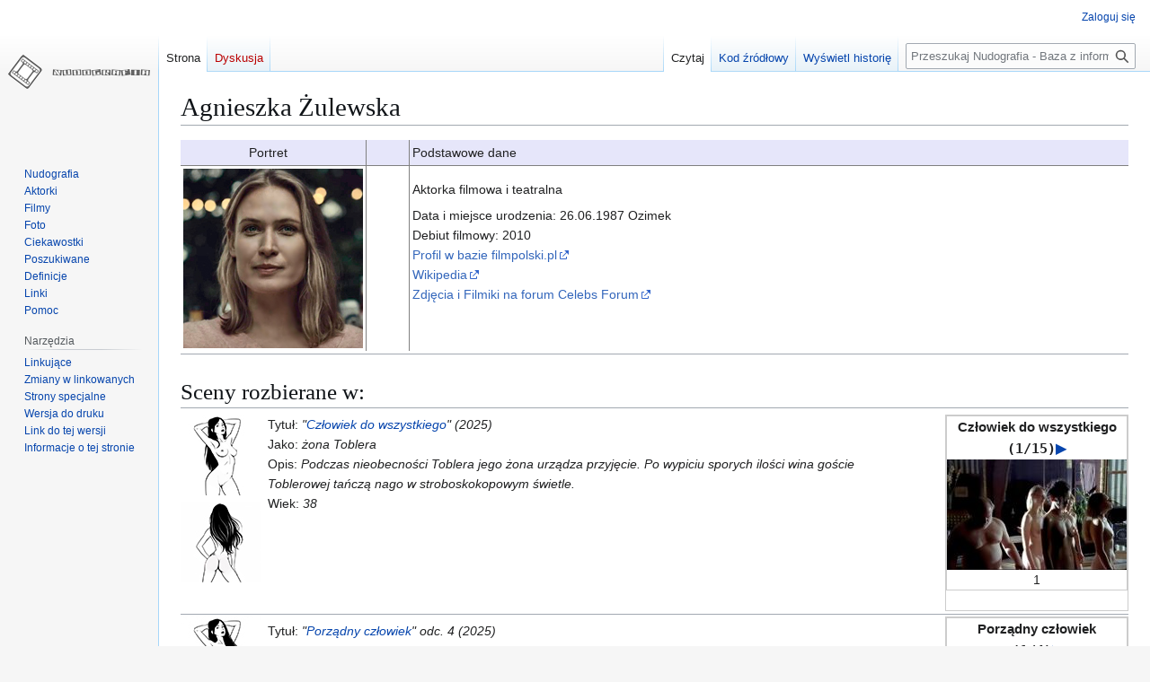

--- FILE ---
content_type: text/html; charset=UTF-8
request_url: https://nudografia.pl/Agnieszka_%C5%BBulewska
body_size: 18066
content:
<!DOCTYPE html>
<html class="client-nojs" lang="pl" dir="ltr">
<head>
<meta charset="UTF-8">
<title>Agnieszka Żulewska – Nudografia - Baza z informacjami na temat rozbieranych scen polskich aktorek w filmie i teatrze TV</title>
<script>(function(){var className="client-js";var cookie=document.cookie.match(/(?:^|; )nudografia_ng_mwclientpreferences=([^;]+)/);if(cookie){cookie[1].split('%2C').forEach(function(pref){className=className.replace(new RegExp('(^| )'+pref.replace(/-clientpref-\w+$|[^\w-]+/g,'')+'-clientpref-\\w+( |$)'),'$1'+pref+'$2');});}document.documentElement.className=className;}());RLCONF={"wgBreakFrames":false,"wgSeparatorTransformTable":[",\t."," \t,"],"wgDigitTransformTable":["",""],"wgDefaultDateFormat":"dmy","wgMonthNames":["","styczeń","luty","marzec","kwiecień","maj","czerwiec","lipiec","sierpień","wrzesień","październik","listopad","grudzień"],"wgRequestId":"4b27510b065d43dd6f24ee49","wgCanonicalNamespace":"","wgCanonicalSpecialPageName":false,"wgNamespaceNumber":0,"wgPageName":"Agnieszka_Żulewska","wgTitle":"Agnieszka Żulewska","wgCurRevisionId":94233,"wgRevisionId":94233,"wgArticleId":17477,"wgIsArticle":true,"wgIsRedirect":false,"wgAction":"view","wgUserName":null,"wgUserGroups":["*"],"wgCategories":["Aktorki","Aktorki:Alfabetycznie"],"wgPageViewLanguage":"pl","wgPageContentLanguage":"pl","wgPageContentModel":"wikitext","wgRelevantPageName":"Agnieszka_Żulewska","wgRelevantArticleId":17477,"wgIsProbablyEditable":false,"wgRelevantPageIsProbablyEditable":false,"wgRestrictionEdit":[],"wgRestrictionMove":[],"wgMediaViewerOnClick":true,"wgMediaViewerEnabledByDefault":true};
RLSTATE={"site.styles":"ready","user.styles":"ready","user":"ready","user.options":"loading","skins.vector.styles.legacy":"ready"};RLPAGEMODULES=["mediawiki.page.media","site","mediawiki.page.ready","skins.vector.legacy.js","mmv.bootstrap"];</script>
<script>(RLQ=window.RLQ||[]).push(function(){mw.loader.impl(function(){return["user.options@12s5i",function($,jQuery,require,module){mw.user.tokens.set({"patrolToken":"+\\","watchToken":"+\\","csrfToken":"+\\"});
}];});});</script>
<link rel="stylesheet" href="/load.php?lang=pl&amp;modules=skins.vector.styles.legacy&amp;only=styles&amp;skin=vector">
<script async="" src="/load.php?lang=pl&amp;modules=startup&amp;only=scripts&amp;raw=1&amp;skin=vector"></script>
<meta name="generator" content="MediaWiki 1.43.1">
<meta name="robots" content="max-image-preview:standard">
<meta name="format-detection" content="telephone=no">
<meta name="viewport" content="width=1120">
<link rel="alternate" type="application/rss+xml" title="Nudografia.pl Nowo?ci - RSS 2.0" href="/index.php?title=Specjalna:NewsChannel&amp;format=rss20">
<link rel="alternate" type="application/atom+xml" title="Nudografia.pl Nowo?ci - Atom 1.0" href="/index.php?title=Specjalna:NewsChannel&amp;format=atom10">
<link rel="search" type="application/opensearchdescription+xml" href="/rest.php/v1/search" title="Nudografia - Baza z informacjami na temat rozbieranych scen polskich aktorek w filmie i teatrze TV (pl)">
<link rel="EditURI" type="application/rsd+xml" href="https://nudografia.pl/api.php?action=rsd">
<link rel="alternate" type="application/atom+xml" title="Kanał Atom Nudografia - Baza z informacjami na temat rozbieranych scen polskich aktorek w filmie i teatrze TV" href="/index.php?title=Specjalna:Ostatnie_zmiany&amp;feed=atom">
</head>
<body class="skin-vector-legacy mediawiki ltr sitedir-ltr mw-hide-empty-elt ns-0 ns-subject page-Agnieszka_Żulewska rootpage-Agnieszka_Żulewska skin-vector action-view"><div id="mw-page-base" class="noprint"></div>
<div id="mw-head-base" class="noprint"></div>
<div id="content" class="mw-body" role="main">
	<a id="top"></a>
	<div id="siteNotice"></div>
	<div class="mw-indicators">
	</div>
	<h1 id="firstHeading" class="firstHeading mw-first-heading"><span class="mw-page-title-main">Agnieszka Żulewska</span></h1>
	<div id="bodyContent" class="vector-body">
		<div id="siteSub" class="noprint">Z Nudografia - Baza z informacjami na temat rozbieranych scen polskich aktorek w filmie i teatrze TV</div>
		<div id="contentSub"><div id="mw-content-subtitle"></div></div>
		<div id="contentSub2"></div>
		
		<div id="jump-to-nav"></div>
		<a class="mw-jump-link" href="#mw-head">Przejdź do nawigacji</a>
		<a class="mw-jump-link" href="#searchInput">Przejdź do wyszukiwania</a>
		<div id="mw-content-text" class="mw-body-content"><div class="mw-content-ltr mw-parser-output" lang="pl" dir="ltr"><table style="" rules="all" cellspacing="3" cellpadding="3">

<tbody><tr>
<td bgcolor="#E6E6FA" width="10%"><center>Portret&#160;&#160;&#160;
</center></td>
<td bgcolor="#E6E6FA" width="5%">&#160;&#160;&#160;
</td>
<td bgcolor="#E6E6FA" width="85%">Podstawowe dane&#160;&#160;&#160;
</td></tr>
<tr>
<td><span class="mw-default-size" typeof="mw:File"><a href="/Plik:Agnieszka_Zulewska_04.jpg" class="mw-file-description"><img src="/images/Agnieszka_Zulewska_04.jpg" decoding="async" width="200" height="200" class="mw-file-element" data-file-width="200" data-file-height="200" /></a></span>
</td>
<td>&#160;&#160;&#160;
</td>
<td>Aktorka filmowa i teatralna<br />
<p>Data i miejsce urodzenia: 26.06.1987 Ozimek<br />
Debiut filmowy: 2010<br />
<a class="external text" href="http://filmpolski.pl/fp/index.php/1161614">Profil w bazie filmpolski.pl</a> <br />
<a class="external text" href="http://pl.wikipedia.org/wiki/Agnieszka_Żulewska">Wikipedia</a><br />
<a class="external text" href="http://celebs-forum.com">Zdjęcia i Filmiki na forum Celebs Forum</a><br />
</p>
<div style="clear: both"></div>
<p>&#160;&#160;&#160;
&#160;&#160;&#160;
</p>
</td></tr></tbody></table>
<hr />
<h1><span class="mw-headline" id="Sceny_rozbierane_w:">Sceny rozbierane w:</span></h1>
<div style="float:right; margin-left:2em;text-align:center;">
<div style="float:right; margin-left:2em;text-align:center;">
<div class="thumb tright">
<div class="thumbinner" style="width:202px; border:1px solid #ccc;">
<div class="ImageGroup" style="border:1px solid #ccc">
<div style="font-size:110%; font-weight:bold">Człowiek do wszystkiego</div>
<div class="ImageGroupUnits">
<div class="center"><span typeof="mw:File"><a href="/Plik:Agnieszka_Zulewska_czlowiekdowszystkiego_01.jpg" class="mw-file-description" title="1"><img alt="1" src="/images/thumb/Agnieszka_Zulewska_czlowiekdowszystkiego_01.jpg/200px-Agnieszka_Zulewska_czlowiekdowszystkiego_01.jpg" decoding="async" width="200" height="123" class="mw-file-element" srcset="/images/thumb/Agnieszka_Zulewska_czlowiekdowszystkiego_01.jpg/300px-Agnieszka_Zulewska_czlowiekdowszystkiego_01.jpg 1.5x, /images/thumb/Agnieszka_Zulewska_czlowiekdowszystkiego_01.jpg/400px-Agnieszka_Zulewska_czlowiekdowszystkiego_01.jpg 2x" data-file-width="1760" data-file-height="1080" /></a></span><br />1
</div><div class="center"><span typeof="mw:File"><a href="/Plik:Agnieszka_Zulewska_czlowiekdowszystkiego_02.jpg" class="mw-file-description" title="2"><img alt="2" src="/images/thumb/Agnieszka_Zulewska_czlowiekdowszystkiego_02.jpg/200px-Agnieszka_Zulewska_czlowiekdowszystkiego_02.jpg" decoding="async" width="200" height="123" class="mw-file-element" srcset="/images/thumb/Agnieszka_Zulewska_czlowiekdowszystkiego_02.jpg/300px-Agnieszka_Zulewska_czlowiekdowszystkiego_02.jpg 1.5x, /images/thumb/Agnieszka_Zulewska_czlowiekdowszystkiego_02.jpg/400px-Agnieszka_Zulewska_czlowiekdowszystkiego_02.jpg 2x" data-file-width="1760" data-file-height="1080" /></a></span><br />2
</div><div class="center"><span typeof="mw:File"><a href="/Plik:Agnieszka_Zulewska_czlowiekdowszystkiego_03.jpg" class="mw-file-description" title="3"><img alt="3" src="/images/thumb/Agnieszka_Zulewska_czlowiekdowszystkiego_03.jpg/200px-Agnieszka_Zulewska_czlowiekdowszystkiego_03.jpg" decoding="async" width="200" height="123" class="mw-file-element" srcset="/images/thumb/Agnieszka_Zulewska_czlowiekdowszystkiego_03.jpg/300px-Agnieszka_Zulewska_czlowiekdowszystkiego_03.jpg 1.5x, /images/thumb/Agnieszka_Zulewska_czlowiekdowszystkiego_03.jpg/400px-Agnieszka_Zulewska_czlowiekdowszystkiego_03.jpg 2x" data-file-width="1760" data-file-height="1080" /></a></span><br />3
</div><div class="center"><span typeof="mw:File"><a href="/Plik:Agnieszka_Zulewska_czlowiekdowszystkiego_04.jpg" class="mw-file-description" title="4"><img alt="4" src="/images/thumb/Agnieszka_Zulewska_czlowiekdowszystkiego_04.jpg/200px-Agnieszka_Zulewska_czlowiekdowszystkiego_04.jpg" decoding="async" width="200" height="123" class="mw-file-element" srcset="/images/thumb/Agnieszka_Zulewska_czlowiekdowszystkiego_04.jpg/300px-Agnieszka_Zulewska_czlowiekdowszystkiego_04.jpg 1.5x, /images/thumb/Agnieszka_Zulewska_czlowiekdowszystkiego_04.jpg/400px-Agnieszka_Zulewska_czlowiekdowszystkiego_04.jpg 2x" data-file-width="1760" data-file-height="1080" /></a></span><br />4
</div><div class="center"><span typeof="mw:File"><a href="/Plik:Agnieszka_Zulewska_czlowiekdowszystkiego_05.jpg" class="mw-file-description" title="5"><img alt="5" src="/images/thumb/Agnieszka_Zulewska_czlowiekdowszystkiego_05.jpg/200px-Agnieszka_Zulewska_czlowiekdowszystkiego_05.jpg" decoding="async" width="200" height="123" class="mw-file-element" srcset="/images/thumb/Agnieszka_Zulewska_czlowiekdowszystkiego_05.jpg/300px-Agnieszka_Zulewska_czlowiekdowszystkiego_05.jpg 1.5x, /images/thumb/Agnieszka_Zulewska_czlowiekdowszystkiego_05.jpg/400px-Agnieszka_Zulewska_czlowiekdowszystkiego_05.jpg 2x" data-file-width="1760" data-file-height="1080" /></a></span><br />5
</div><div class="center"><span typeof="mw:File"><a href="/Plik:Agnieszka_Zulewska_czlowiekdowszystkiego_06.jpg" class="mw-file-description" title="6"><img alt="6" src="/images/thumb/Agnieszka_Zulewska_czlowiekdowszystkiego_06.jpg/200px-Agnieszka_Zulewska_czlowiekdowszystkiego_06.jpg" decoding="async" width="200" height="113" class="mw-file-element" srcset="/images/thumb/Agnieszka_Zulewska_czlowiekdowszystkiego_06.jpg/300px-Agnieszka_Zulewska_czlowiekdowszystkiego_06.jpg 1.5x, /images/thumb/Agnieszka_Zulewska_czlowiekdowszystkiego_06.jpg/400px-Agnieszka_Zulewska_czlowiekdowszystkiego_06.jpg 2x" data-file-width="1920" data-file-height="1080" /></a></span><br />6
</div><div class="center"><span typeof="mw:File"><a href="/Plik:Agnieszka_Zulewska_czlowiekdowszystkiego_07.jpg" class="mw-file-description" title="7"><img alt="7" src="/images/thumb/Agnieszka_Zulewska_czlowiekdowszystkiego_07.jpg/200px-Agnieszka_Zulewska_czlowiekdowszystkiego_07.jpg" decoding="async" width="200" height="123" class="mw-file-element" srcset="/images/thumb/Agnieszka_Zulewska_czlowiekdowszystkiego_07.jpg/300px-Agnieszka_Zulewska_czlowiekdowszystkiego_07.jpg 1.5x, /images/thumb/Agnieszka_Zulewska_czlowiekdowszystkiego_07.jpg/400px-Agnieszka_Zulewska_czlowiekdowszystkiego_07.jpg 2x" data-file-width="1760" data-file-height="1080" /></a></span><br />7
</div><div class="center"><span typeof="mw:File"><a href="/Plik:Agnieszka_Zulewska_czlowiekdowszystkiego_08.jpg" class="mw-file-description" title="8"><img alt="8" src="/images/thumb/Agnieszka_Zulewska_czlowiekdowszystkiego_08.jpg/200px-Agnieszka_Zulewska_czlowiekdowszystkiego_08.jpg" decoding="async" width="200" height="123" class="mw-file-element" srcset="/images/thumb/Agnieszka_Zulewska_czlowiekdowszystkiego_08.jpg/300px-Agnieszka_Zulewska_czlowiekdowszystkiego_08.jpg 1.5x, /images/thumb/Agnieszka_Zulewska_czlowiekdowszystkiego_08.jpg/400px-Agnieszka_Zulewska_czlowiekdowszystkiego_08.jpg 2x" data-file-width="1760" data-file-height="1080" /></a></span><br />8
</div><div class="center"><span typeof="mw:File"><a href="/Plik:Agnieszka_Zulewska_czlowiekdowszystkiego_09.jpg" class="mw-file-description" title="9"><img alt="9" src="/images/thumb/Agnieszka_Zulewska_czlowiekdowszystkiego_09.jpg/200px-Agnieszka_Zulewska_czlowiekdowszystkiego_09.jpg" decoding="async" width="200" height="123" class="mw-file-element" srcset="/images/thumb/Agnieszka_Zulewska_czlowiekdowszystkiego_09.jpg/300px-Agnieszka_Zulewska_czlowiekdowszystkiego_09.jpg 1.5x, /images/thumb/Agnieszka_Zulewska_czlowiekdowszystkiego_09.jpg/400px-Agnieszka_Zulewska_czlowiekdowszystkiego_09.jpg 2x" data-file-width="1760" data-file-height="1080" /></a></span><br />9
</div><div class="center"><span typeof="mw:File"><a href="/Plik:Agnieszka_Zulewska_czlowiekdowszystkiego_10.jpg" class="mw-file-description" title="10"><img alt="10" src="/images/thumb/Agnieszka_Zulewska_czlowiekdowszystkiego_10.jpg/200px-Agnieszka_Zulewska_czlowiekdowszystkiego_10.jpg" decoding="async" width="200" height="123" class="mw-file-element" srcset="/images/thumb/Agnieszka_Zulewska_czlowiekdowszystkiego_10.jpg/300px-Agnieszka_Zulewska_czlowiekdowszystkiego_10.jpg 1.5x, /images/thumb/Agnieszka_Zulewska_czlowiekdowszystkiego_10.jpg/400px-Agnieszka_Zulewska_czlowiekdowszystkiego_10.jpg 2x" data-file-width="1760" data-file-height="1080" /></a></span><br />10
</div><div class="center"><span typeof="mw:File"><a href="/Plik:Agnieszka_Zulewska_czlowiekdowszystkiego_11.jpg" class="mw-file-description" title="11"><img alt="11" src="/images/thumb/Agnieszka_Zulewska_czlowiekdowszystkiego_11.jpg/200px-Agnieszka_Zulewska_czlowiekdowszystkiego_11.jpg" decoding="async" width="200" height="123" class="mw-file-element" srcset="/images/thumb/Agnieszka_Zulewska_czlowiekdowszystkiego_11.jpg/300px-Agnieszka_Zulewska_czlowiekdowszystkiego_11.jpg 1.5x, /images/thumb/Agnieszka_Zulewska_czlowiekdowszystkiego_11.jpg/400px-Agnieszka_Zulewska_czlowiekdowszystkiego_11.jpg 2x" data-file-width="1760" data-file-height="1080" /></a></span><br />11
</div><div class="center"><span typeof="mw:File"><a href="/Plik:Agnieszka_Zulewska_czlowiekdowszystkiego_12.jpg" class="mw-file-description" title="12"><img alt="12" src="/images/thumb/Agnieszka_Zulewska_czlowiekdowszystkiego_12.jpg/200px-Agnieszka_Zulewska_czlowiekdowszystkiego_12.jpg" decoding="async" width="200" height="123" class="mw-file-element" srcset="/images/thumb/Agnieszka_Zulewska_czlowiekdowszystkiego_12.jpg/300px-Agnieszka_Zulewska_czlowiekdowszystkiego_12.jpg 1.5x, /images/thumb/Agnieszka_Zulewska_czlowiekdowszystkiego_12.jpg/400px-Agnieszka_Zulewska_czlowiekdowszystkiego_12.jpg 2x" data-file-width="1760" data-file-height="1080" /></a></span><br />12
</div><div class="center"><span typeof="mw:File"><a href="/Plik:Agnieszka_Zulewska_czlowiekdowszystkiego_13.jpg" class="mw-file-description" title="13"><img alt="13" src="/images/thumb/Agnieszka_Zulewska_czlowiekdowszystkiego_13.jpg/200px-Agnieszka_Zulewska_czlowiekdowszystkiego_13.jpg" decoding="async" width="200" height="123" class="mw-file-element" srcset="/images/thumb/Agnieszka_Zulewska_czlowiekdowszystkiego_13.jpg/300px-Agnieszka_Zulewska_czlowiekdowszystkiego_13.jpg 1.5x, /images/thumb/Agnieszka_Zulewska_czlowiekdowszystkiego_13.jpg/400px-Agnieszka_Zulewska_czlowiekdowszystkiego_13.jpg 2x" data-file-width="1760" data-file-height="1080" /></a></span><br />13
</div><div class="center"><span typeof="mw:File"><a href="/Plik:Agnieszka_Zulewska_czlowiekdowszystkiego_14.jpg" class="mw-file-description" title="14"><img alt="14" src="/images/thumb/Agnieszka_Zulewska_czlowiekdowszystkiego_14.jpg/200px-Agnieszka_Zulewska_czlowiekdowszystkiego_14.jpg" decoding="async" width="200" height="123" class="mw-file-element" srcset="/images/thumb/Agnieszka_Zulewska_czlowiekdowszystkiego_14.jpg/300px-Agnieszka_Zulewska_czlowiekdowszystkiego_14.jpg 1.5x, /images/thumb/Agnieszka_Zulewska_czlowiekdowszystkiego_14.jpg/400px-Agnieszka_Zulewska_czlowiekdowszystkiego_14.jpg 2x" data-file-width="1760" data-file-height="1080" /></a></span><br />14
</div><div class="center"><span typeof="mw:File"><a href="/Plik:Agnieszka_Zulewska_czlowiekdowszystkiego_15.jpg" class="mw-file-description" title="15"><img alt="15" src="/images/thumb/Agnieszka_Zulewska_czlowiekdowszystkiego_15.jpg/200px-Agnieszka_Zulewska_czlowiekdowszystkiego_15.jpg" decoding="async" width="200" height="123" class="mw-file-element" srcset="/images/thumb/Agnieszka_Zulewska_czlowiekdowszystkiego_15.jpg/300px-Agnieszka_Zulewska_czlowiekdowszystkiego_15.jpg 1.5x, /images/thumb/Agnieszka_Zulewska_czlowiekdowszystkiego_15.jpg/400px-Agnieszka_Zulewska_czlowiekdowszystkiego_15.jpg 2x" data-file-width="1760" data-file-height="1080" /></a></span><br />15
</div>
</div>
</div>
<div class="thumbcaption">&#160;</div>
</div>
</div>
</div>
</div>
<figure class="mw-default-size mw-halign-left" typeof="mw:File"><a href="/Plik:Full-frontal-1.png" class="mw-file-description" title="Full-frontal"><img alt="Full-frontal" src="/images/Full-frontal-1.png" decoding="async" width="90" height="90" class="mw-file-element" data-file-width="90" data-file-height="90" /></a><figcaption>Full-frontal</figcaption></figure><figure class="mw-default-size mw-halign-left" typeof="mw:File"><a href="/Plik:Backless-1.png" class="mw-file-description" title="Backless"><img alt="Backless" src="/images/Backless-1.png" decoding="async" width="90" height="90" class="mw-file-element" data-file-width="90" data-file-height="90" /></a><figcaption>Backless</figcaption></figure>
<p>Tytuł: <i>"<a href="/Cz%C5%82owiek_do_wszystkiego" title="Człowiek do wszystkiego">Człowiek do wszystkiego</a>" (2025)  <br /></i>
Jako: <i>żona Toblera</i><br />
Opis: <i>Podczas nieobecności Toblera jego żona urządza przyjęcie. Po wypiciu sporych ilości wina goście Toblerowej tańczą nago w stroboskokopowym świetle.</i><br />
Wiek: <i>38</i>
</p>
<div style="clear: both"></div>
<hr />
<div style="float:right; margin-left:2em;text-align:center;">
<div style="float:right; margin-left:2em;text-align:center;">
<div class="thumb tright">
<div class="thumbinner" style="width:202px; border:1px solid #ccc;">
<div class="ImageGroup" style="border:1px solid #ccc">
<div style="font-size:110%; font-weight:bold">Porządny człowiek</div>
<div class="ImageGroupUnits">
<div class="center"><span typeof="mw:File"><a href="/Plik:Agnieszka_Zulewska_porzadnyczlowiek_01.jpg" class="mw-file-description" title="1"><img alt="1" src="/images/thumb/Agnieszka_Zulewska_porzadnyczlowiek_01.jpg/200px-Agnieszka_Zulewska_porzadnyczlowiek_01.jpg" decoding="async" width="200" height="83" class="mw-file-element" srcset="/images/thumb/Agnieszka_Zulewska_porzadnyczlowiek_01.jpg/300px-Agnieszka_Zulewska_porzadnyczlowiek_01.jpg 1.5x, /images/thumb/Agnieszka_Zulewska_porzadnyczlowiek_01.jpg/400px-Agnieszka_Zulewska_porzadnyczlowiek_01.jpg 2x" data-file-width="1920" data-file-height="800" /></a></span><br />1
</div><div class="center"><span typeof="mw:File"><a href="/Plik:Agnieszka_Zulewska_porzadnyczlowiek_02.jpg" class="mw-file-description" title="2"><img alt="2" src="/images/thumb/Agnieszka_Zulewska_porzadnyczlowiek_02.jpg/200px-Agnieszka_Zulewska_porzadnyczlowiek_02.jpg" decoding="async" width="200" height="83" class="mw-file-element" srcset="/images/thumb/Agnieszka_Zulewska_porzadnyczlowiek_02.jpg/300px-Agnieszka_Zulewska_porzadnyczlowiek_02.jpg 1.5x, /images/thumb/Agnieszka_Zulewska_porzadnyczlowiek_02.jpg/400px-Agnieszka_Zulewska_porzadnyczlowiek_02.jpg 2x" data-file-width="1920" data-file-height="800" /></a></span><br />2
</div><div class="center"><span typeof="mw:File"><a href="/Plik:Agnieszka_Zulewska_porzadnyczlowiek_03.jpg" class="mw-file-description" title="3"><img alt="3" src="/images/thumb/Agnieszka_Zulewska_porzadnyczlowiek_03.jpg/200px-Agnieszka_Zulewska_porzadnyczlowiek_03.jpg" decoding="async" width="200" height="83" class="mw-file-element" srcset="/images/thumb/Agnieszka_Zulewska_porzadnyczlowiek_03.jpg/300px-Agnieszka_Zulewska_porzadnyczlowiek_03.jpg 1.5x, /images/thumb/Agnieszka_Zulewska_porzadnyczlowiek_03.jpg/400px-Agnieszka_Zulewska_porzadnyczlowiek_03.jpg 2x" data-file-width="1920" data-file-height="800" /></a></span><br />3
</div><div class="center"><span typeof="mw:File"><a href="/Plik:Agnieszka_Zulewska_porzadnyczlowiek_04.jpg" class="mw-file-description" title="4"><img alt="4" src="/images/thumb/Agnieszka_Zulewska_porzadnyczlowiek_04.jpg/200px-Agnieszka_Zulewska_porzadnyczlowiek_04.jpg" decoding="async" width="200" height="83" class="mw-file-element" srcset="/images/thumb/Agnieszka_Zulewska_porzadnyczlowiek_04.jpg/300px-Agnieszka_Zulewska_porzadnyczlowiek_04.jpg 1.5x, /images/thumb/Agnieszka_Zulewska_porzadnyczlowiek_04.jpg/400px-Agnieszka_Zulewska_porzadnyczlowiek_04.jpg 2x" data-file-width="1920" data-file-height="800" /></a></span><br />4
</div>
</div>
</div>
<div class="thumbcaption">&#160;</div>
</div>
</div>
</div>
</div>
<figure class="mw-default-size mw-halign-left" typeof="mw:File"><a href="/Plik:Slight-Topless-1.png" class="mw-file-description" title="Slight-Topless"><img alt="Slight-Topless" src="/images/Slight-Topless-1.png" decoding="async" width="90" height="90" class="mw-file-element" data-file-width="90" data-file-height="90" /></a><figcaption>Slight-Topless</figcaption></figure>
<p>Tytuł: <i>"<a href="/Porz%C4%85dny_cz%C5%82owiek" title="Porządny człowiek">Porządny człowiek</a>" odc. 4 (2025)  <br /></i>
Jako: <i>Kamila</i><br />
Opis: <i>Naga Kamila siedzi na kolanach Pawła (Krzysztof Czeczot).</i><br />
Wiek: <i>38</i>
</p>
<div style="clear: both"></div>
<hr />
<div style="float:right; margin-left:2em;text-align:center;">
<div style="float:right; margin-left:2em;text-align:center;">
<div class="thumb tright">
<div class="thumbinner" style="width:202px; border:1px solid #ccc;">
<div class="ImageGroup" style="border:1px solid #ccc">
<div style="font-size:110%; font-weight:bold">Wielka woda</div>
<div class="ImageGroupUnits">
<div class="center"><span typeof="mw:File"><a href="/Plik:Agnieszka_Zulewska_wielkawoda_01.jpg" class="mw-file-description" title="1"><img alt="1" src="/images/thumb/Agnieszka_Zulewska_wielkawoda_01.jpg/200px-Agnieszka_Zulewska_wielkawoda_01.jpg" decoding="async" width="200" height="83" class="mw-file-element" srcset="/images/thumb/Agnieszka_Zulewska_wielkawoda_01.jpg/300px-Agnieszka_Zulewska_wielkawoda_01.jpg 1.5x, /images/thumb/Agnieszka_Zulewska_wielkawoda_01.jpg/400px-Agnieszka_Zulewska_wielkawoda_01.jpg 2x" data-file-width="1920" data-file-height="800" /></a></span><br />1
</div><div class="center"><span typeof="mw:File"><a href="/Plik:Agnieszka_Zulewska_wielkawoda_02.jpg" class="mw-file-description" title="2"><img alt="2" src="/images/thumb/Agnieszka_Zulewska_wielkawoda_02.jpg/200px-Agnieszka_Zulewska_wielkawoda_02.jpg" decoding="async" width="200" height="83" class="mw-file-element" srcset="/images/thumb/Agnieszka_Zulewska_wielkawoda_02.jpg/300px-Agnieszka_Zulewska_wielkawoda_02.jpg 1.5x, /images/thumb/Agnieszka_Zulewska_wielkawoda_02.jpg/400px-Agnieszka_Zulewska_wielkawoda_02.jpg 2x" data-file-width="1920" data-file-height="800" /></a></span><br />2
</div><div class="center"><span typeof="mw:File"><a href="/Plik:Agnieszka_Zulewska_wielkawoda_03.jpg" class="mw-file-description" title="3"><img alt="3" src="/images/thumb/Agnieszka_Zulewska_wielkawoda_03.jpg/200px-Agnieszka_Zulewska_wielkawoda_03.jpg" decoding="async" width="200" height="83" class="mw-file-element" srcset="/images/thumb/Agnieszka_Zulewska_wielkawoda_03.jpg/300px-Agnieszka_Zulewska_wielkawoda_03.jpg 1.5x, /images/thumb/Agnieszka_Zulewska_wielkawoda_03.jpg/400px-Agnieszka_Zulewska_wielkawoda_03.jpg 2x" data-file-width="1920" data-file-height="800" /></a></span><br />3
</div><div class="center"><span typeof="mw:File"><a href="/Plik:Agnieszka_Zulewska_wielkawoda_04.jpg" class="mw-file-description" title="4"><img alt="4" src="/images/thumb/Agnieszka_Zulewska_wielkawoda_04.jpg/200px-Agnieszka_Zulewska_wielkawoda_04.jpg" decoding="async" width="200" height="83" class="mw-file-element" srcset="/images/thumb/Agnieszka_Zulewska_wielkawoda_04.jpg/300px-Agnieszka_Zulewska_wielkawoda_04.jpg 1.5x, /images/thumb/Agnieszka_Zulewska_wielkawoda_04.jpg/400px-Agnieszka_Zulewska_wielkawoda_04.jpg 2x" data-file-width="1920" data-file-height="800" /></a></span><br />4
</div>
</div>
</div>
<div class="thumbcaption">&#160;</div>
</div>
</div>
</div>
</div>
<figure class="mw-default-size mw-halign-left" typeof="mw:File"><a href="/Plik:Slight-Topless-1.png" class="mw-file-description" title="Slight-Topless"><img alt="Slight-Topless" src="/images/Slight-Topless-1.png" decoding="async" width="90" height="90" class="mw-file-element" data-file-width="90" data-file-height="90" /></a><figcaption>Slight-Topless</figcaption></figure>
<p>Tytuł: <i>"<a href="/Wielka_woda" title="Wielka woda">Wielka woda</a>" odc. 1 (2022)  <br /></i>
Jako: <i>Jaśmina Tremer</i><br />
Opis: <i>Odsłonięta pierś w scenie erotycznej z Arjenem (Marcel Romeijn), przerwanej przylotem helikoptera.</i><br />
Wiek: <i>35</i>
</p>
<div style="clear: both"></div>
<hr />
<div style="float:right; margin-left:2em;text-align:center;">
<div style="float:right; margin-left:2em;text-align:center;">
<div class="thumb tright">
<div class="thumbinner" style="width:202px; border:1px solid #ccc;">
<div class="ImageGroup" style="border:1px solid #ccc">
<div style="font-size:110%; font-weight:bold">Cicha ziemia</div>
<div class="ImageGroupUnits">
<div class="center"><span typeof="mw:File"><a href="/Plik:Agnieszka_Zulewska_cichaziemia_01.jpg" class="mw-file-description" title="1"><img alt="1" src="/images/thumb/Agnieszka_Zulewska_cichaziemia_01.jpg/200px-Agnieszka_Zulewska_cichaziemia_01.jpg" decoding="async" width="200" height="108" class="mw-file-element" srcset="/images/thumb/Agnieszka_Zulewska_cichaziemia_01.jpg/300px-Agnieszka_Zulewska_cichaziemia_01.jpg 1.5x, /images/thumb/Agnieszka_Zulewska_cichaziemia_01.jpg/400px-Agnieszka_Zulewska_cichaziemia_01.jpg 2x" data-file-width="1280" data-file-height="693" /></a></span><br />1
</div><div class="center"><span typeof="mw:File"><a href="/Plik:Agnieszka_Zulewska_cichaziemia_02.jpg" class="mw-file-description" title="2"><img alt="2" src="/images/thumb/Agnieszka_Zulewska_cichaziemia_02.jpg/200px-Agnieszka_Zulewska_cichaziemia_02.jpg" decoding="async" width="200" height="108" class="mw-file-element" srcset="/images/thumb/Agnieszka_Zulewska_cichaziemia_02.jpg/300px-Agnieszka_Zulewska_cichaziemia_02.jpg 1.5x, /images/thumb/Agnieszka_Zulewska_cichaziemia_02.jpg/400px-Agnieszka_Zulewska_cichaziemia_02.jpg 2x" data-file-width="1280" data-file-height="693" /></a></span><br />2
</div><div class="center"><span typeof="mw:File"><a href="/Plik:Agnieszka_Zulewska_cichaziemia_03.jpg" class="mw-file-description" title="3"><img alt="3" src="/images/thumb/Agnieszka_Zulewska_cichaziemia_03.jpg/200px-Agnieszka_Zulewska_cichaziemia_03.jpg" decoding="async" width="200" height="108" class="mw-file-element" srcset="/images/thumb/Agnieszka_Zulewska_cichaziemia_03.jpg/300px-Agnieszka_Zulewska_cichaziemia_03.jpg 1.5x, /images/thumb/Agnieszka_Zulewska_cichaziemia_03.jpg/400px-Agnieszka_Zulewska_cichaziemia_03.jpg 2x" data-file-width="1280" data-file-height="693" /></a></span><br />3
</div><div class="center"><span typeof="mw:File"><a href="/Plik:Agnieszka_Zulewska_cichaziemia_04.jpg" class="mw-file-description" title="4"><img alt="4" src="/images/thumb/Agnieszka_Zulewska_cichaziemia_04.jpg/200px-Agnieszka_Zulewska_cichaziemia_04.jpg" decoding="async" width="200" height="108" class="mw-file-element" srcset="/images/thumb/Agnieszka_Zulewska_cichaziemia_04.jpg/300px-Agnieszka_Zulewska_cichaziemia_04.jpg 1.5x, /images/thumb/Agnieszka_Zulewska_cichaziemia_04.jpg/400px-Agnieszka_Zulewska_cichaziemia_04.jpg 2x" data-file-width="1280" data-file-height="693" /></a></span><br />4
</div><div class="center"><span typeof="mw:File"><a href="/Plik:Agnieszka_Zulewska_cichaziemia_05.jpg" class="mw-file-description" title="5"><img alt="5" src="/images/thumb/Agnieszka_Zulewska_cichaziemia_05.jpg/200px-Agnieszka_Zulewska_cichaziemia_05.jpg" decoding="async" width="200" height="108" class="mw-file-element" srcset="/images/thumb/Agnieszka_Zulewska_cichaziemia_05.jpg/300px-Agnieszka_Zulewska_cichaziemia_05.jpg 1.5x, /images/thumb/Agnieszka_Zulewska_cichaziemia_05.jpg/400px-Agnieszka_Zulewska_cichaziemia_05.jpg 2x" data-file-width="1280" data-file-height="693" /></a></span><br />5
</div><div class="center"><span typeof="mw:File"><a href="/Plik:Agnieszka_Zulewska_cichaziemia_06.jpg" class="mw-file-description" title="6"><img alt="6" src="/images/thumb/Agnieszka_Zulewska_cichaziemia_06.jpg/200px-Agnieszka_Zulewska_cichaziemia_06.jpg" decoding="async" width="200" height="108" class="mw-file-element" srcset="/images/thumb/Agnieszka_Zulewska_cichaziemia_06.jpg/300px-Agnieszka_Zulewska_cichaziemia_06.jpg 1.5x, /images/thumb/Agnieszka_Zulewska_cichaziemia_06.jpg/400px-Agnieszka_Zulewska_cichaziemia_06.jpg 2x" data-file-width="1280" data-file-height="693" /></a></span><br />6
</div><div class="center"><span typeof="mw:File"><a href="/Plik:Agnieszka_Zulewska_cichaziemia_07.jpg" class="mw-file-description" title="7"><img alt="7" src="/images/thumb/Agnieszka_Zulewska_cichaziemia_07.jpg/200px-Agnieszka_Zulewska_cichaziemia_07.jpg" decoding="async" width="200" height="108" class="mw-file-element" srcset="/images/thumb/Agnieszka_Zulewska_cichaziemia_07.jpg/300px-Agnieszka_Zulewska_cichaziemia_07.jpg 1.5x, /images/thumb/Agnieszka_Zulewska_cichaziemia_07.jpg/400px-Agnieszka_Zulewska_cichaziemia_07.jpg 2x" data-file-width="1280" data-file-height="693" /></a></span><br />7
</div><div class="center"><span typeof="mw:File"><a href="/Plik:Agnieszka_Zulewska_cichaziemia_08.jpg" class="mw-file-description" title="8"><img alt="8" src="/images/thumb/Agnieszka_Zulewska_cichaziemia_08.jpg/200px-Agnieszka_Zulewska_cichaziemia_08.jpg" decoding="async" width="200" height="108" class="mw-file-element" srcset="/images/thumb/Agnieszka_Zulewska_cichaziemia_08.jpg/300px-Agnieszka_Zulewska_cichaziemia_08.jpg 1.5x, /images/thumb/Agnieszka_Zulewska_cichaziemia_08.jpg/400px-Agnieszka_Zulewska_cichaziemia_08.jpg 2x" data-file-width="1280" data-file-height="693" /></a></span><br />8
</div><div class="center"><span typeof="mw:File"><a href="/Plik:Agnieszka_Zulewska_cichaziemia_09.jpg" class="mw-file-description" title="9"><img alt="9" src="/images/thumb/Agnieszka_Zulewska_cichaziemia_09.jpg/200px-Agnieszka_Zulewska_cichaziemia_09.jpg" decoding="async" width="200" height="108" class="mw-file-element" srcset="/images/thumb/Agnieszka_Zulewska_cichaziemia_09.jpg/300px-Agnieszka_Zulewska_cichaziemia_09.jpg 1.5x, /images/thumb/Agnieszka_Zulewska_cichaziemia_09.jpg/400px-Agnieszka_Zulewska_cichaziemia_09.jpg 2x" data-file-width="1280" data-file-height="693" /></a></span><br />9
</div><div class="center"><span typeof="mw:File"><a href="/Plik:Agnieszka_Zulewska_cichaziemia_10.jpg" class="mw-file-description" title="10"><img alt="10" src="/images/thumb/Agnieszka_Zulewska_cichaziemia_10.jpg/200px-Agnieszka_Zulewska_cichaziemia_10.jpg" decoding="async" width="200" height="108" class="mw-file-element" srcset="/images/thumb/Agnieszka_Zulewska_cichaziemia_10.jpg/300px-Agnieszka_Zulewska_cichaziemia_10.jpg 1.5x, /images/thumb/Agnieszka_Zulewska_cichaziemia_10.jpg/400px-Agnieszka_Zulewska_cichaziemia_10.jpg 2x" data-file-width="1280" data-file-height="693" /></a></span><br />10
</div><div class="center"><span typeof="mw:File"><a href="/Plik:Agnieszka_Zulewska_cichaziemia_11.jpg" class="mw-file-description" title="11"><img alt="11" src="/images/thumb/Agnieszka_Zulewska_cichaziemia_11.jpg/200px-Agnieszka_Zulewska_cichaziemia_11.jpg" decoding="async" width="200" height="108" class="mw-file-element" srcset="/images/thumb/Agnieszka_Zulewska_cichaziemia_11.jpg/300px-Agnieszka_Zulewska_cichaziemia_11.jpg 1.5x, /images/thumb/Agnieszka_Zulewska_cichaziemia_11.jpg/400px-Agnieszka_Zulewska_cichaziemia_11.jpg 2x" data-file-width="1280" data-file-height="693" /></a></span><br />11
</div><div class="center"><span typeof="mw:File"><a href="/Plik:Agnieszka_Zulewska_cichaziemia_12.jpg" class="mw-file-description" title="12"><img alt="12" src="/images/thumb/Agnieszka_Zulewska_cichaziemia_12.jpg/200px-Agnieszka_Zulewska_cichaziemia_12.jpg" decoding="async" width="200" height="108" class="mw-file-element" srcset="/images/thumb/Agnieszka_Zulewska_cichaziemia_12.jpg/300px-Agnieszka_Zulewska_cichaziemia_12.jpg 1.5x, /images/thumb/Agnieszka_Zulewska_cichaziemia_12.jpg/400px-Agnieszka_Zulewska_cichaziemia_12.jpg 2x" data-file-width="1280" data-file-height="693" /></a></span><br />12
</div><div class="center"><span typeof="mw:File"><a href="/Plik:Agnieszka_Zulewska_cichaziemia_13.jpg" class="mw-file-description" title="13"><img alt="13" src="/images/thumb/Agnieszka_Zulewska_cichaziemia_13.jpg/200px-Agnieszka_Zulewska_cichaziemia_13.jpg" decoding="async" width="200" height="108" class="mw-file-element" srcset="/images/thumb/Agnieszka_Zulewska_cichaziemia_13.jpg/300px-Agnieszka_Zulewska_cichaziemia_13.jpg 1.5x, /images/thumb/Agnieszka_Zulewska_cichaziemia_13.jpg/400px-Agnieszka_Zulewska_cichaziemia_13.jpg 2x" data-file-width="1280" data-file-height="693" /></a></span><br />13
</div><div class="center"><span typeof="mw:File"><a href="/Plik:Agnieszka_Zulewska_cichaziemia_14.jpg" class="mw-file-description" title="14"><img alt="14" src="/images/thumb/Agnieszka_Zulewska_cichaziemia_14.jpg/200px-Agnieszka_Zulewska_cichaziemia_14.jpg" decoding="async" width="200" height="108" class="mw-file-element" srcset="/images/thumb/Agnieszka_Zulewska_cichaziemia_14.jpg/300px-Agnieszka_Zulewska_cichaziemia_14.jpg 1.5x, /images/thumb/Agnieszka_Zulewska_cichaziemia_14.jpg/400px-Agnieszka_Zulewska_cichaziemia_14.jpg 2x" data-file-width="1280" data-file-height="693" /></a></span><br />14
</div><div class="center"><span typeof="mw:File"><a href="/Plik:Agnieszka_Zulewska_cichaziemia_15.jpg" class="mw-file-description" title="15"><img alt="15" src="/images/thumb/Agnieszka_Zulewska_cichaziemia_15.jpg/200px-Agnieszka_Zulewska_cichaziemia_15.jpg" decoding="async" width="200" height="108" class="mw-file-element" srcset="/images/thumb/Agnieszka_Zulewska_cichaziemia_15.jpg/300px-Agnieszka_Zulewska_cichaziemia_15.jpg 1.5x, /images/thumb/Agnieszka_Zulewska_cichaziemia_15.jpg/400px-Agnieszka_Zulewska_cichaziemia_15.jpg 2x" data-file-width="1280" data-file-height="693" /></a></span><br />15
</div><div class="center"><span typeof="mw:File"><a href="/Plik:Agnieszka_Zulewska_cichaziemia_16.jpg" class="mw-file-description" title="16"><img alt="16" src="/images/thumb/Agnieszka_Zulewska_cichaziemia_16.jpg/200px-Agnieszka_Zulewska_cichaziemia_16.jpg" decoding="async" width="200" height="108" class="mw-file-element" srcset="/images/thumb/Agnieszka_Zulewska_cichaziemia_16.jpg/300px-Agnieszka_Zulewska_cichaziemia_16.jpg 1.5x, /images/thumb/Agnieszka_Zulewska_cichaziemia_16.jpg/400px-Agnieszka_Zulewska_cichaziemia_16.jpg 2x" data-file-width="1280" data-file-height="693" /></a></span><br />16
</div><div class="center"><span typeof="mw:File"><a href="/Plik:Agnieszka_Zulewska_cichaziemia_17.jpg" class="mw-file-description" title="17"><img alt="17" src="/images/thumb/Agnieszka_Zulewska_cichaziemia_17.jpg/200px-Agnieszka_Zulewska_cichaziemia_17.jpg" decoding="async" width="200" height="108" class="mw-file-element" srcset="/images/thumb/Agnieszka_Zulewska_cichaziemia_17.jpg/300px-Agnieszka_Zulewska_cichaziemia_17.jpg 1.5x, /images/thumb/Agnieszka_Zulewska_cichaziemia_17.jpg/400px-Agnieszka_Zulewska_cichaziemia_17.jpg 2x" data-file-width="1280" data-file-height="693" /></a></span><br />17
</div><div class="center"><span typeof="mw:File"><a href="/Plik:Agnieszka_Zulewska_cichaziemia_18.jpg" class="mw-file-description" title="18"><img alt="18" src="/images/thumb/Agnieszka_Zulewska_cichaziemia_18.jpg/200px-Agnieszka_Zulewska_cichaziemia_18.jpg" decoding="async" width="200" height="108" class="mw-file-element" srcset="/images/thumb/Agnieszka_Zulewska_cichaziemia_18.jpg/300px-Agnieszka_Zulewska_cichaziemia_18.jpg 1.5x, /images/thumb/Agnieszka_Zulewska_cichaziemia_18.jpg/400px-Agnieszka_Zulewska_cichaziemia_18.jpg 2x" data-file-width="1280" data-file-height="693" /></a></span><br />18
</div><div class="center"><span typeof="mw:File"><a href="/Plik:Agnieszka_Zulewska_cichaziemia_19.jpg" class="mw-file-description" title="19"><img alt="19" src="/images/thumb/Agnieszka_Zulewska_cichaziemia_19.jpg/200px-Agnieszka_Zulewska_cichaziemia_19.jpg" decoding="async" width="200" height="108" class="mw-file-element" srcset="/images/thumb/Agnieszka_Zulewska_cichaziemia_19.jpg/300px-Agnieszka_Zulewska_cichaziemia_19.jpg 1.5x, /images/thumb/Agnieszka_Zulewska_cichaziemia_19.jpg/400px-Agnieszka_Zulewska_cichaziemia_19.jpg 2x" data-file-width="1280" data-file-height="693" /></a></span><br />19
</div><div class="center"><span typeof="mw:File"><a href="/Plik:Agnieszka_Zulewska_cichaziemia_20.jpg" class="mw-file-description" title="20"><img alt="20" src="/images/thumb/Agnieszka_Zulewska_cichaziemia_20.jpg/200px-Agnieszka_Zulewska_cichaziemia_20.jpg" decoding="async" width="200" height="108" class="mw-file-element" srcset="/images/thumb/Agnieszka_Zulewska_cichaziemia_20.jpg/300px-Agnieszka_Zulewska_cichaziemia_20.jpg 1.5x, /images/thumb/Agnieszka_Zulewska_cichaziemia_20.jpg/400px-Agnieszka_Zulewska_cichaziemia_20.jpg 2x" data-file-width="1280" data-file-height="693" /></a></span><br />20
</div>
</div>
</div>
<div class="thumbcaption">&#160;</div>
</div>
</div>
</div>
</div>
<figure class="mw-default-size mw-halign-left" typeof="mw:File"><a href="/Plik:Topless-1.png" class="mw-file-description" title="Topless"><img alt="Topless" src="/images/Topless-1.png" decoding="async" width="90" height="90" class="mw-file-element" data-file-width="90" data-file-height="90" /></a><figcaption>Topless</figcaption></figure><figure class="mw-default-size mw-halign-left" typeof="mw:File"><a href="/Plik:Backless-1.png" class="mw-file-description" title="Backless"><img alt="Backless" src="/images/Backless-1.png" decoding="async" width="90" height="90" class="mw-file-element" data-file-width="90" data-file-height="90" /></a><figcaption>Backless</figcaption></figure>
<p>Tytuł: <i>"<a href="/Cicha_ziemia" title="Cicha ziemia">Cicha ziemia</a>" (2021)  <br /></i>
Jako: <i>Anna</i><br />
Opis: <i>1. Nagą Annę, leżącą w łóżku z Adamem (Dobromir Dymecki), budzi terkot młoda pneumatycznego, używanego przez robotnika remontującego basen. Wstaje więc z łóżka zakładając najpierw majtki, a później bluzkę. We wcześniejszej scenie erotycznej Anny i Adama z powodu ciemności trudno dopatrzeć się nagości.</i><br /><i>2. Chwilę po seksie Anna siedzi na kolanach Adama, a później oboje opadają na łóżko.<br /></i>
Wiek: <i>34</i>
</p>
<div style="clear: both"></div>
<hr />
<div style="float:right; margin-left:2em;text-align:center;">
<div style="float:right; margin-left:2em;text-align:center;">
<div class="thumb tright">
<div class="thumbinner" style="width:202px; border:1px solid #ccc;">
<div class="ImageGroup" style="border:1px solid #ccc">
<div style="font-size:110%; font-weight:bold">Ostatni komers</div>
<div class="ImageGroupUnits">
<div class="center"><span typeof="mw:File"><a href="/Plik:Agnieszka_Zulewska_ostatnikomers_001.jpg" class="mw-file-description" title="1"><img alt="1" src="/images/thumb/Agnieszka_Zulewska_ostatnikomers_001.jpg/200px-Agnieszka_Zulewska_ostatnikomers_001.jpg" decoding="async" width="200" height="150" class="mw-file-element" srcset="/images/thumb/Agnieszka_Zulewska_ostatnikomers_001.jpg/300px-Agnieszka_Zulewska_ostatnikomers_001.jpg 1.5x, /images/thumb/Agnieszka_Zulewska_ostatnikomers_001.jpg/400px-Agnieszka_Zulewska_ostatnikomers_001.jpg 2x" data-file-width="1440" data-file-height="1080" /></a></span><br />1
</div><div class="center"><span typeof="mw:File"><a href="/Plik:Agnieszka_Zulewska_ostatnikomers_002.jpg" class="mw-file-description" title="2"><img alt="2" src="/images/thumb/Agnieszka_Zulewska_ostatnikomers_002.jpg/200px-Agnieszka_Zulewska_ostatnikomers_002.jpg" decoding="async" width="200" height="150" class="mw-file-element" srcset="/images/thumb/Agnieszka_Zulewska_ostatnikomers_002.jpg/300px-Agnieszka_Zulewska_ostatnikomers_002.jpg 1.5x, /images/thumb/Agnieszka_Zulewska_ostatnikomers_002.jpg/400px-Agnieszka_Zulewska_ostatnikomers_002.jpg 2x" data-file-width="1440" data-file-height="1080" /></a></span><br />2
</div><div class="center"><span typeof="mw:File"><a href="/Plik:Agnieszka_Zulewska_ostatnikomers_003.jpg" class="mw-file-description" title="3"><img alt="3" src="/images/thumb/Agnieszka_Zulewska_ostatnikomers_003.jpg/200px-Agnieszka_Zulewska_ostatnikomers_003.jpg" decoding="async" width="200" height="150" class="mw-file-element" srcset="/images/thumb/Agnieszka_Zulewska_ostatnikomers_003.jpg/300px-Agnieszka_Zulewska_ostatnikomers_003.jpg 1.5x, /images/thumb/Agnieszka_Zulewska_ostatnikomers_003.jpg/400px-Agnieszka_Zulewska_ostatnikomers_003.jpg 2x" data-file-width="1440" data-file-height="1080" /></a></span><br />3
</div><div class="center"><span typeof="mw:File"><a href="/Plik:Agnieszka_Zulewska_ostatnikomers_004.jpg" class="mw-file-description" title="4"><img alt="4" src="/images/thumb/Agnieszka_Zulewska_ostatnikomers_004.jpg/200px-Agnieszka_Zulewska_ostatnikomers_004.jpg" decoding="async" width="200" height="150" class="mw-file-element" srcset="/images/thumb/Agnieszka_Zulewska_ostatnikomers_004.jpg/300px-Agnieszka_Zulewska_ostatnikomers_004.jpg 1.5x, /images/thumb/Agnieszka_Zulewska_ostatnikomers_004.jpg/400px-Agnieszka_Zulewska_ostatnikomers_004.jpg 2x" data-file-width="1440" data-file-height="1080" /></a></span><br />4
</div><div class="center"><span typeof="mw:File"><a href="/Plik:Agnieszka_Zulewska_ostatnikomers_01.jpg" class="mw-file-description" title="5"><img alt="5" src="/images/thumb/Agnieszka_Zulewska_ostatnikomers_01.jpg/200px-Agnieszka_Zulewska_ostatnikomers_01.jpg" decoding="async" width="200" height="150" class="mw-file-element" srcset="/images/thumb/Agnieszka_Zulewska_ostatnikomers_01.jpg/300px-Agnieszka_Zulewska_ostatnikomers_01.jpg 1.5x, /images/thumb/Agnieszka_Zulewska_ostatnikomers_01.jpg/400px-Agnieszka_Zulewska_ostatnikomers_01.jpg 2x" data-file-width="1440" data-file-height="1080" /></a></span><br />5
</div><div class="center"><span typeof="mw:File"><a href="/Plik:Agnieszka_Zulewska_ostatnikomers_02.jpg" class="mw-file-description" title="6"><img alt="6" src="/images/thumb/Agnieszka_Zulewska_ostatnikomers_02.jpg/200px-Agnieszka_Zulewska_ostatnikomers_02.jpg" decoding="async" width="200" height="150" class="mw-file-element" srcset="/images/thumb/Agnieszka_Zulewska_ostatnikomers_02.jpg/300px-Agnieszka_Zulewska_ostatnikomers_02.jpg 1.5x, /images/thumb/Agnieszka_Zulewska_ostatnikomers_02.jpg/400px-Agnieszka_Zulewska_ostatnikomers_02.jpg 2x" data-file-width="1440" data-file-height="1080" /></a></span><br />6
</div><div class="center"><span typeof="mw:File"><a href="/Plik:Agnieszka_Zulewska_ostatnikomers_03.jpg" class="mw-file-description" title="7"><img alt="7" src="/images/thumb/Agnieszka_Zulewska_ostatnikomers_03.jpg/200px-Agnieszka_Zulewska_ostatnikomers_03.jpg" decoding="async" width="200" height="150" class="mw-file-element" srcset="/images/thumb/Agnieszka_Zulewska_ostatnikomers_03.jpg/300px-Agnieszka_Zulewska_ostatnikomers_03.jpg 1.5x, /images/thumb/Agnieszka_Zulewska_ostatnikomers_03.jpg/400px-Agnieszka_Zulewska_ostatnikomers_03.jpg 2x" data-file-width="1440" data-file-height="1080" /></a></span><br />7
</div><div class="center"><span typeof="mw:File"><a href="/Plik:Agnieszka_Zulewska_ostatnikomers_04.jpg" class="mw-file-description" title="8"><img alt="8" src="/images/thumb/Agnieszka_Zulewska_ostatnikomers_04.jpg/200px-Agnieszka_Zulewska_ostatnikomers_04.jpg" decoding="async" width="200" height="150" class="mw-file-element" srcset="/images/thumb/Agnieszka_Zulewska_ostatnikomers_04.jpg/300px-Agnieszka_Zulewska_ostatnikomers_04.jpg 1.5x, /images/thumb/Agnieszka_Zulewska_ostatnikomers_04.jpg/400px-Agnieszka_Zulewska_ostatnikomers_04.jpg 2x" data-file-width="1440" data-file-height="1080" /></a></span><br />8
</div><div class="center"><span typeof="mw:File"><a href="/Plik:Agnieszka_Zulewska_ostatnikomers_05.jpg" class="mw-file-description" title="9"><img alt="9" src="/images/thumb/Agnieszka_Zulewska_ostatnikomers_05.jpg/200px-Agnieszka_Zulewska_ostatnikomers_05.jpg" decoding="async" width="200" height="150" class="mw-file-element" srcset="/images/thumb/Agnieszka_Zulewska_ostatnikomers_05.jpg/300px-Agnieszka_Zulewska_ostatnikomers_05.jpg 1.5x, /images/thumb/Agnieszka_Zulewska_ostatnikomers_05.jpg/400px-Agnieszka_Zulewska_ostatnikomers_05.jpg 2x" data-file-width="1440" data-file-height="1080" /></a></span><br />9
</div><div class="center"><span typeof="mw:File"><a href="/Plik:Agnieszka_Zulewska_ostatnikomers_06.jpg" class="mw-file-description" title="10"><img alt="10" src="/images/thumb/Agnieszka_Zulewska_ostatnikomers_06.jpg/200px-Agnieszka_Zulewska_ostatnikomers_06.jpg" decoding="async" width="200" height="150" class="mw-file-element" srcset="/images/thumb/Agnieszka_Zulewska_ostatnikomers_06.jpg/300px-Agnieszka_Zulewska_ostatnikomers_06.jpg 1.5x, /images/thumb/Agnieszka_Zulewska_ostatnikomers_06.jpg/400px-Agnieszka_Zulewska_ostatnikomers_06.jpg 2x" data-file-width="1440" data-file-height="1080" /></a></span><br />10
</div><div class="center"><span typeof="mw:File"><a href="/Plik:Agnieszka_Zulewska_ostatnikomers_07.jpg" class="mw-file-description" title="11"><img alt="11" src="/images/thumb/Agnieszka_Zulewska_ostatnikomers_07.jpg/200px-Agnieszka_Zulewska_ostatnikomers_07.jpg" decoding="async" width="200" height="150" class="mw-file-element" srcset="/images/thumb/Agnieszka_Zulewska_ostatnikomers_07.jpg/300px-Agnieszka_Zulewska_ostatnikomers_07.jpg 1.5x, /images/thumb/Agnieszka_Zulewska_ostatnikomers_07.jpg/400px-Agnieszka_Zulewska_ostatnikomers_07.jpg 2x" data-file-width="1440" data-file-height="1080" /></a></span><br />11
</div><div class="center"><span typeof="mw:File"><a href="/Plik:Agnieszka_Zulewska_ostatnikomers_08.jpg" class="mw-file-description" title="12"><img alt="12" src="/images/thumb/Agnieszka_Zulewska_ostatnikomers_08.jpg/200px-Agnieszka_Zulewska_ostatnikomers_08.jpg" decoding="async" width="200" height="150" class="mw-file-element" srcset="/images/thumb/Agnieszka_Zulewska_ostatnikomers_08.jpg/300px-Agnieszka_Zulewska_ostatnikomers_08.jpg 1.5x, /images/thumb/Agnieszka_Zulewska_ostatnikomers_08.jpg/400px-Agnieszka_Zulewska_ostatnikomers_08.jpg 2x" data-file-width="1440" data-file-height="1080" /></a></span><br />12
</div>
</div>
</div>
<div class="thumbcaption">&#160;</div>
</div>
</div>
</div>
</div>
<figure class="mw-default-size mw-halign-left" typeof="mw:File"><a href="/Plik:Topless-1.png" class="mw-file-description" title="Topless"><img alt="Topless" src="/images/Topless-1.png" decoding="async" width="90" height="90" class="mw-file-element" data-file-width="90" data-file-height="90" /></a><figcaption>Topless</figcaption></figure>
<p>Tytuł: <i>"<a href="/Ostatni_komers" title="Ostatni komers">Ostatni komers</a>" (2020)  <br /></i>
Jako: <i>Savage</i><br />
Opis: <i>1. Savage- sąsiadka Łysego (Michał Sitnicki) jest przez niego podglądana, gdy tańczy topless.</i><br /><i>2. Leżący na łóżku Łysy przygląda się Savage, która zakłada bluzkę, chowając pod nią nagi biust.<br /></i>
Wiek: <i>33</i>
</p>
<div style="clear: both"></div>
<p><i>Info- InternetowaPijawka</i>
</p>
<hr />
<div style="float:right; margin-left:2em;text-align:center;">
<div style="float:right; margin-left:2em;text-align:center;">
<div class="thumb tright">
<div class="thumbinner" style="width:202px; border:1px solid #ccc;">
<div class="ImageGroup" style="border:1px solid #ccc">
<div style="font-size:110%; font-weight:bold">Erotica 2022</div>
<div class="ImageGroupUnits">
<div class="center"><span typeof="mw:File"><a href="/Plik:Agnieszka_Zulewska_erotica_01.jpg" class="mw-file-description" title="1"><img alt="1" src="/images/thumb/Agnieszka_Zulewska_erotica_01.jpg/200px-Agnieszka_Zulewska_erotica_01.jpg" decoding="async" width="200" height="83" class="mw-file-element" srcset="/images/thumb/Agnieszka_Zulewska_erotica_01.jpg/300px-Agnieszka_Zulewska_erotica_01.jpg 1.5x, /images/thumb/Agnieszka_Zulewska_erotica_01.jpg/400px-Agnieszka_Zulewska_erotica_01.jpg 2x" data-file-width="1920" data-file-height="800" /></a></span><br />1
</div><div class="center"><span typeof="mw:File"><a href="/Plik:Agnieszka_Zulewska_erotica_02.jpg" class="mw-file-description" title="2"><img alt="2" src="/images/thumb/Agnieszka_Zulewska_erotica_02.jpg/200px-Agnieszka_Zulewska_erotica_02.jpg" decoding="async" width="200" height="83" class="mw-file-element" srcset="/images/thumb/Agnieszka_Zulewska_erotica_02.jpg/300px-Agnieszka_Zulewska_erotica_02.jpg 1.5x, /images/thumb/Agnieszka_Zulewska_erotica_02.jpg/400px-Agnieszka_Zulewska_erotica_02.jpg 2x" data-file-width="1920" data-file-height="800" /></a></span><br />2
</div><div class="center"><span typeof="mw:File"><a href="/Plik:Agnieszka_Zulewska_erotica_03.jpg" class="mw-file-description" title="3"><img alt="3" src="/images/thumb/Agnieszka_Zulewska_erotica_03.jpg/200px-Agnieszka_Zulewska_erotica_03.jpg" decoding="async" width="200" height="83" class="mw-file-element" srcset="/images/thumb/Agnieszka_Zulewska_erotica_03.jpg/300px-Agnieszka_Zulewska_erotica_03.jpg 1.5x, /images/thumb/Agnieszka_Zulewska_erotica_03.jpg/400px-Agnieszka_Zulewska_erotica_03.jpg 2x" data-file-width="1920" data-file-height="800" /></a></span><br />3
</div><div class="center"><span typeof="mw:File"><a href="/Plik:Agnieszka_Zulewska_erotica_04.jpg" class="mw-file-description" title="4"><img alt="4" src="/images/thumb/Agnieszka_Zulewska_erotica_04.jpg/200px-Agnieszka_Zulewska_erotica_04.jpg" decoding="async" width="200" height="83" class="mw-file-element" srcset="/images/thumb/Agnieszka_Zulewska_erotica_04.jpg/300px-Agnieszka_Zulewska_erotica_04.jpg 1.5x, /images/thumb/Agnieszka_Zulewska_erotica_04.jpg/400px-Agnieszka_Zulewska_erotica_04.jpg 2x" data-file-width="1920" data-file-height="800" /></a></span><br />4
</div><div class="center"><span typeof="mw:File"><a href="/Plik:Agnieszka_Zulewska_erotica_05.jpg" class="mw-file-description" title="5"><img alt="5" src="/images/thumb/Agnieszka_Zulewska_erotica_05.jpg/200px-Agnieszka_Zulewska_erotica_05.jpg" decoding="async" width="200" height="83" class="mw-file-element" srcset="/images/thumb/Agnieszka_Zulewska_erotica_05.jpg/300px-Agnieszka_Zulewska_erotica_05.jpg 1.5x, /images/thumb/Agnieszka_Zulewska_erotica_05.jpg/400px-Agnieszka_Zulewska_erotica_05.jpg 2x" data-file-width="1920" data-file-height="800" /></a></span><br />5
</div><div class="center"><span typeof="mw:File"><a href="/Plik:Agnieszka_Zulewska_erotica_06.jpg" class="mw-file-description" title="6"><img alt="6" src="/images/thumb/Agnieszka_Zulewska_erotica_06.jpg/200px-Agnieszka_Zulewska_erotica_06.jpg" decoding="async" width="200" height="83" class="mw-file-element" srcset="/images/thumb/Agnieszka_Zulewska_erotica_06.jpg/300px-Agnieszka_Zulewska_erotica_06.jpg 1.5x, /images/thumb/Agnieszka_Zulewska_erotica_06.jpg/400px-Agnieszka_Zulewska_erotica_06.jpg 2x" data-file-width="1920" data-file-height="800" /></a></span><br />6
</div><div class="center"><span typeof="mw:File"><a href="/Plik:Agnieszka_Zulewska_erotica_07.jpg" class="mw-file-description" title="7"><img alt="7" src="/images/thumb/Agnieszka_Zulewska_erotica_07.jpg/200px-Agnieszka_Zulewska_erotica_07.jpg" decoding="async" width="200" height="83" class="mw-file-element" srcset="/images/thumb/Agnieszka_Zulewska_erotica_07.jpg/300px-Agnieszka_Zulewska_erotica_07.jpg 1.5x, /images/thumb/Agnieszka_Zulewska_erotica_07.jpg/400px-Agnieszka_Zulewska_erotica_07.jpg 2x" data-file-width="1920" data-file-height="800" /></a></span><br />7
</div><div class="center"><span typeof="mw:File"><a href="/Plik:Agnieszka_Zulewska_erotica_08.jpg" class="mw-file-description" title="8"><img alt="8" src="/images/thumb/Agnieszka_Zulewska_erotica_08.jpg/200px-Agnieszka_Zulewska_erotica_08.jpg" decoding="async" width="200" height="83" class="mw-file-element" srcset="/images/thumb/Agnieszka_Zulewska_erotica_08.jpg/300px-Agnieszka_Zulewska_erotica_08.jpg 1.5x, /images/thumb/Agnieszka_Zulewska_erotica_08.jpg/400px-Agnieszka_Zulewska_erotica_08.jpg 2x" data-file-width="1920" data-file-height="800" /></a></span><br />8
</div><div class="center"><span typeof="mw:File"><a href="/Plik:Agnieszka_Zulewska_erotica_09.jpg" class="mw-file-description" title="9"><img alt="9" src="/images/thumb/Agnieszka_Zulewska_erotica_09.jpg/200px-Agnieszka_Zulewska_erotica_09.jpg" decoding="async" width="200" height="83" class="mw-file-element" srcset="/images/thumb/Agnieszka_Zulewska_erotica_09.jpg/300px-Agnieszka_Zulewska_erotica_09.jpg 1.5x, /images/thumb/Agnieszka_Zulewska_erotica_09.jpg/400px-Agnieszka_Zulewska_erotica_09.jpg 2x" data-file-width="1920" data-file-height="800" /></a></span><br />9
</div><div class="center"><span typeof="mw:File"><a href="/Plik:Agnieszka_Zulewska_erotica_10.jpg" class="mw-file-description" title="10"><img alt="10" src="/images/thumb/Agnieszka_Zulewska_erotica_10.jpg/200px-Agnieszka_Zulewska_erotica_10.jpg" decoding="async" width="200" height="83" class="mw-file-element" srcset="/images/thumb/Agnieszka_Zulewska_erotica_10.jpg/300px-Agnieszka_Zulewska_erotica_10.jpg 1.5x, /images/thumb/Agnieszka_Zulewska_erotica_10.jpg/400px-Agnieszka_Zulewska_erotica_10.jpg 2x" data-file-width="1920" data-file-height="800" /></a></span><br />10
</div><div class="center"><span typeof="mw:File"><a href="/Plik:Agnieszka_Zulewska_erotica_11.jpg" class="mw-file-description" title="11"><img alt="11" src="/images/thumb/Agnieszka_Zulewska_erotica_11.jpg/200px-Agnieszka_Zulewska_erotica_11.jpg" decoding="async" width="200" height="83" class="mw-file-element" srcset="/images/thumb/Agnieszka_Zulewska_erotica_11.jpg/300px-Agnieszka_Zulewska_erotica_11.jpg 1.5x, /images/thumb/Agnieszka_Zulewska_erotica_11.jpg/400px-Agnieszka_Zulewska_erotica_11.jpg 2x" data-file-width="1920" data-file-height="800" /></a></span><br />11
</div><div class="center"><span typeof="mw:File"><a href="/Plik:Agnieszka_Zulewska_erotica_12.jpg" class="mw-file-description" title="12"><img alt="12" src="/images/thumb/Agnieszka_Zulewska_erotica_12.jpg/200px-Agnieszka_Zulewska_erotica_12.jpg" decoding="async" width="200" height="83" class="mw-file-element" srcset="/images/thumb/Agnieszka_Zulewska_erotica_12.jpg/300px-Agnieszka_Zulewska_erotica_12.jpg 1.5x, /images/thumb/Agnieszka_Zulewska_erotica_12.jpg/400px-Agnieszka_Zulewska_erotica_12.jpg 2x" data-file-width="1920" data-file-height="800" /></a></span><br />12
</div><div class="center"><span typeof="mw:File"><a href="/Plik:Agnieszka_Zulewska_erotica_13.jpg" class="mw-file-description" title="13"><img alt="13" src="/images/thumb/Agnieszka_Zulewska_erotica_13.jpg/200px-Agnieszka_Zulewska_erotica_13.jpg" decoding="async" width="200" height="83" class="mw-file-element" srcset="/images/thumb/Agnieszka_Zulewska_erotica_13.jpg/300px-Agnieszka_Zulewska_erotica_13.jpg 1.5x, /images/thumb/Agnieszka_Zulewska_erotica_13.jpg/400px-Agnieszka_Zulewska_erotica_13.jpg 2x" data-file-width="1920" data-file-height="800" /></a></span><br />13
</div><div class="center"><span typeof="mw:File"><a href="/Plik:Agnieszka_Zulewska_erotica_14.jpg" class="mw-file-description" title="14"><img alt="14" src="/images/thumb/Agnieszka_Zulewska_erotica_14.jpg/200px-Agnieszka_Zulewska_erotica_14.jpg" decoding="async" width="200" height="83" class="mw-file-element" srcset="/images/thumb/Agnieszka_Zulewska_erotica_14.jpg/300px-Agnieszka_Zulewska_erotica_14.jpg 1.5x, /images/thumb/Agnieszka_Zulewska_erotica_14.jpg/400px-Agnieszka_Zulewska_erotica_14.jpg 2x" data-file-width="1920" data-file-height="800" /></a></span><br />14
</div><div class="center"><span typeof="mw:File"><a href="/Plik:Agnieszka_Zulewska_erotica_15.jpg" class="mw-file-description" title="15"><img alt="15" src="/images/thumb/Agnieszka_Zulewska_erotica_15.jpg/200px-Agnieszka_Zulewska_erotica_15.jpg" decoding="async" width="200" height="83" class="mw-file-element" srcset="/images/thumb/Agnieszka_Zulewska_erotica_15.jpg/300px-Agnieszka_Zulewska_erotica_15.jpg 1.5x, /images/thumb/Agnieszka_Zulewska_erotica_15.jpg/400px-Agnieszka_Zulewska_erotica_15.jpg 2x" data-file-width="1920" data-file-height="800" /></a></span><br />15
</div>
</div>
</div>
<div class="thumbcaption">&#160;</div>
</div>
</div>
</div>
</div>
<figure class="mw-default-size mw-halign-left" typeof="mw:File"><a href="/Plik:Topless-1.png" class="mw-file-description" title="Topless"><img alt="Topless" src="/images/Topless-1.png" decoding="async" width="90" height="90" class="mw-file-element" data-file-width="90" data-file-height="90" /></a><figcaption>Topless</figcaption></figure>
<p>Tytuł: <i>"<a href="/Erotica_2022" title="Erotica 2022">Erotica 2022</a>" w części "Mocno" (2020)  <br /></i>
Jako: <i>żona</i><br />
Opis: <i>Mąż (Julian Swieżewski) pieści oralnie żonę, a później uprawia z nią seks w różnych konfiguracjach. Żona wystąpiła też w końcówce swojego snu w roli tańczącej na bagnach wiedźmy.<br /></i>
Wiek: <i>33</i>
</p>
<div style="clear: both"></div>
<hr />
<div style="float:right; margin-left:2em;text-align:center;">
<div style="float:right; margin-left:2em;text-align:center;">
<div class="thumb tright">
<div class="thumbinner" style="width:202px; border:1px solid #ccc;">
<div class="ImageGroup" style="border:1px solid #ccc">
<div style="font-size:110%; font-weight:bold">Konwój</div>
<div class="ImageGroupUnits">
<div class="center"><span typeof="mw:File"><a href="/Plik:Agnieszka_Zulewska_konwoj_01.jpg" class="mw-file-description" title="1"><img alt="1" src="/images/thumb/Agnieszka_Zulewska_konwoj_01.jpg/200px-Agnieszka_Zulewska_konwoj_01.jpg" decoding="async" width="200" height="90" class="mw-file-element" srcset="/images/thumb/Agnieszka_Zulewska_konwoj_01.jpg/300px-Agnieszka_Zulewska_konwoj_01.jpg 1.5x, /images/thumb/Agnieszka_Zulewska_konwoj_01.jpg/400px-Agnieszka_Zulewska_konwoj_01.jpg 2x" data-file-width="1280" data-file-height="576" /></a></span><br />1
</div><div class="center"><span typeof="mw:File"><a href="/Plik:Agnieszka_Zulewska_konwoj_02.jpg" class="mw-file-description" title="2"><img alt="2" src="/images/thumb/Agnieszka_Zulewska_konwoj_02.jpg/200px-Agnieszka_Zulewska_konwoj_02.jpg" decoding="async" width="200" height="90" class="mw-file-element" srcset="/images/thumb/Agnieszka_Zulewska_konwoj_02.jpg/300px-Agnieszka_Zulewska_konwoj_02.jpg 1.5x, /images/thumb/Agnieszka_Zulewska_konwoj_02.jpg/400px-Agnieszka_Zulewska_konwoj_02.jpg 2x" data-file-width="1280" data-file-height="576" /></a></span><br />2
</div><div class="center"><span typeof="mw:File"><a href="/Plik:Agnieszka_Zulewska_konwoj_03.jpg" class="mw-file-description" title="3"><img alt="3" src="/images/thumb/Agnieszka_Zulewska_konwoj_03.jpg/200px-Agnieszka_Zulewska_konwoj_03.jpg" decoding="async" width="200" height="90" class="mw-file-element" srcset="/images/thumb/Agnieszka_Zulewska_konwoj_03.jpg/300px-Agnieszka_Zulewska_konwoj_03.jpg 1.5x, /images/thumb/Agnieszka_Zulewska_konwoj_03.jpg/400px-Agnieszka_Zulewska_konwoj_03.jpg 2x" data-file-width="1280" data-file-height="576" /></a></span><br />3
</div><div class="center"><span typeof="mw:File"><a href="/Plik:Agnieszka_Zulewska_konwoj_04.jpg" class="mw-file-description" title="4"><img alt="4" src="/images/thumb/Agnieszka_Zulewska_konwoj_04.jpg/200px-Agnieszka_Zulewska_konwoj_04.jpg" decoding="async" width="200" height="90" class="mw-file-element" srcset="/images/thumb/Agnieszka_Zulewska_konwoj_04.jpg/300px-Agnieszka_Zulewska_konwoj_04.jpg 1.5x, /images/thumb/Agnieszka_Zulewska_konwoj_04.jpg/400px-Agnieszka_Zulewska_konwoj_04.jpg 2x" data-file-width="1280" data-file-height="576" /></a></span><br />4
</div><div class="center"><span typeof="mw:File"><a href="/Plik:Agnieszka_Zulewska_konwojtrailer_01.jpg" class="mw-file-description" title="trailer"><img alt="trailer" src="/images/thumb/Agnieszka_Zulewska_konwojtrailer_01.jpg/200px-Agnieszka_Zulewska_konwojtrailer_01.jpg" decoding="async" width="200" height="83" class="mw-file-element" srcset="/images/thumb/Agnieszka_Zulewska_konwojtrailer_01.jpg/300px-Agnieszka_Zulewska_konwojtrailer_01.jpg 1.5x, /images/thumb/Agnieszka_Zulewska_konwojtrailer_01.jpg/400px-Agnieszka_Zulewska_konwojtrailer_01.jpg 2x" data-file-width="1600" data-file-height="665" /></a></span><br />trailer
</div>
</div>
</div>
<div class="thumbcaption">&#160;</div>
</div>
</div>
</div>
</div>
<figure class="mw-default-size mw-halign-left" typeof="mw:File"><a href="/Plik:Topless-1.png" class="mw-file-description" title="Topless"><img alt="Topless" src="/images/Topless-1.png" decoding="async" width="90" height="90" class="mw-file-element" data-file-width="90" data-file-height="90" /></a><figcaption>Topless</figcaption></figure>
<p>Tytuł: <i>"<a href="/Konw%C3%B3j" title="Konwój">Konwój</a>" 2016  <br /></i>
Jako: <i>żona Feliksa</i><br />
Opis: <i>Przed wyjazdem konwojent Feliks (Tomasz Ziętek) dobiera się do swojej śpiącej żony, odsłaniając spod koszulki jedną z jej piersi.</i><br />
Wiek: <i>29</i>
</p>
<div style="clear: both"></div>
<hr />
<div style="float:right; margin-left:2em;text-align:center;">
<div style="float:right; margin-left:2em;text-align:center;">
<div class="thumb tright">
<div class="thumbinner" style="width:202px; border:1px solid #ccc;">
<div class="ImageGroup" style="border:1px solid #ccc">
<div style="font-size:110%; font-weight:bold">Kto się boi Virginii Woolf</div>
<div class="ImageGroupUnits">
<div class="center"><span typeof="mw:File"><a href="/Plik:Agnieszka_Zulewska_ksbvirginiiwoolf_01.jpg" class="mw-file-description" title="1"><img alt="1" src="/images/thumb/Agnieszka_Zulewska_ksbvirginiiwoolf_01.jpg/200px-Agnieszka_Zulewska_ksbvirginiiwoolf_01.jpg" decoding="async" width="200" height="113" class="mw-file-element" srcset="/images/thumb/Agnieszka_Zulewska_ksbvirginiiwoolf_01.jpg/300px-Agnieszka_Zulewska_ksbvirginiiwoolf_01.jpg 1.5x, /images/thumb/Agnieszka_Zulewska_ksbvirginiiwoolf_01.jpg/400px-Agnieszka_Zulewska_ksbvirginiiwoolf_01.jpg 2x" data-file-width="1920" data-file-height="1080" /></a></span><br />1
</div><div class="center"><span typeof="mw:File"><a href="/Plik:Agnieszka_Zulewska_ksbvirginiiwoolf_02.jpg" class="mw-file-description" title="2"><img alt="2" src="/images/thumb/Agnieszka_Zulewska_ksbvirginiiwoolf_02.jpg/200px-Agnieszka_Zulewska_ksbvirginiiwoolf_02.jpg" decoding="async" width="200" height="113" class="mw-file-element" srcset="/images/thumb/Agnieszka_Zulewska_ksbvirginiiwoolf_02.jpg/300px-Agnieszka_Zulewska_ksbvirginiiwoolf_02.jpg 1.5x, /images/thumb/Agnieszka_Zulewska_ksbvirginiiwoolf_02.jpg/400px-Agnieszka_Zulewska_ksbvirginiiwoolf_02.jpg 2x" data-file-width="1920" data-file-height="1080" /></a></span><br />2
</div><div class="center"><span typeof="mw:File"><a href="/Plik:Agnieszka_Zulewska_ksbvirginiiwoolf_03.jpg" class="mw-file-description" title="3"><img alt="3" src="/images/thumb/Agnieszka_Zulewska_ksbvirginiiwoolf_03.jpg/200px-Agnieszka_Zulewska_ksbvirginiiwoolf_03.jpg" decoding="async" width="200" height="113" class="mw-file-element" srcset="/images/thumb/Agnieszka_Zulewska_ksbvirginiiwoolf_03.jpg/300px-Agnieszka_Zulewska_ksbvirginiiwoolf_03.jpg 1.5x, /images/thumb/Agnieszka_Zulewska_ksbvirginiiwoolf_03.jpg/400px-Agnieszka_Zulewska_ksbvirginiiwoolf_03.jpg 2x" data-file-width="1920" data-file-height="1080" /></a></span><br />3
</div><div class="center"><span typeof="mw:File"><a href="/Plik:Agnieszka_Zulewska_ksbvirginiiwoolf_04.jpg" class="mw-file-description" title="4"><img alt="4" src="/images/thumb/Agnieszka_Zulewska_ksbvirginiiwoolf_04.jpg/200px-Agnieszka_Zulewska_ksbvirginiiwoolf_04.jpg" decoding="async" width="200" height="113" class="mw-file-element" srcset="/images/thumb/Agnieszka_Zulewska_ksbvirginiiwoolf_04.jpg/300px-Agnieszka_Zulewska_ksbvirginiiwoolf_04.jpg 1.5x, /images/thumb/Agnieszka_Zulewska_ksbvirginiiwoolf_04.jpg/400px-Agnieszka_Zulewska_ksbvirginiiwoolf_04.jpg 2x" data-file-width="1920" data-file-height="1080" /></a></span><br />4
</div><div class="center"><span typeof="mw:File"><a href="/Plik:Agnieszka_Zulewska_ksbvirginiiwoolf_05.jpg" class="mw-file-description" title="5"><img alt="5" src="/images/thumb/Agnieszka_Zulewska_ksbvirginiiwoolf_05.jpg/200px-Agnieszka_Zulewska_ksbvirginiiwoolf_05.jpg" decoding="async" width="200" height="113" class="mw-file-element" srcset="/images/thumb/Agnieszka_Zulewska_ksbvirginiiwoolf_05.jpg/300px-Agnieszka_Zulewska_ksbvirginiiwoolf_05.jpg 1.5x, /images/thumb/Agnieszka_Zulewska_ksbvirginiiwoolf_05.jpg/400px-Agnieszka_Zulewska_ksbvirginiiwoolf_05.jpg 2x" data-file-width="1920" data-file-height="1080" /></a></span><br />5
</div><div class="center"><span typeof="mw:File"><a href="/Plik:Agnieszka_Zulewska_ksbvirginiiwoolf_06.jpg" class="mw-file-description" title="6"><img alt="6" src="/images/thumb/Agnieszka_Zulewska_ksbvirginiiwoolf_06.jpg/200px-Agnieszka_Zulewska_ksbvirginiiwoolf_06.jpg" decoding="async" width="200" height="113" class="mw-file-element" srcset="/images/thumb/Agnieszka_Zulewska_ksbvirginiiwoolf_06.jpg/300px-Agnieszka_Zulewska_ksbvirginiiwoolf_06.jpg 1.5x, /images/thumb/Agnieszka_Zulewska_ksbvirginiiwoolf_06.jpg/400px-Agnieszka_Zulewska_ksbvirginiiwoolf_06.jpg 2x" data-file-width="1920" data-file-height="1080" /></a></span><br />6
</div><div class="center"><span typeof="mw:File"><a href="/Plik:Agnieszka_Zulewska_ksbvirginiiwoolf_07.jpg" class="mw-file-description" title="7"><img alt="7" src="/images/thumb/Agnieszka_Zulewska_ksbvirginiiwoolf_07.jpg/200px-Agnieszka_Zulewska_ksbvirginiiwoolf_07.jpg" decoding="async" width="200" height="113" class="mw-file-element" srcset="/images/thumb/Agnieszka_Zulewska_ksbvirginiiwoolf_07.jpg/300px-Agnieszka_Zulewska_ksbvirginiiwoolf_07.jpg 1.5x, /images/thumb/Agnieszka_Zulewska_ksbvirginiiwoolf_07.jpg/400px-Agnieszka_Zulewska_ksbvirginiiwoolf_07.jpg 2x" data-file-width="1920" data-file-height="1080" /></a></span><br />7
</div><div class="center"><span typeof="mw:File"><a href="/Plik:Agnieszka_Zulewska_ksbvirginiiwoolf_08.jpg" class="mw-file-description" title="8"><img alt="8" src="/images/thumb/Agnieszka_Zulewska_ksbvirginiiwoolf_08.jpg/200px-Agnieszka_Zulewska_ksbvirginiiwoolf_08.jpg" decoding="async" width="200" height="113" class="mw-file-element" srcset="/images/thumb/Agnieszka_Zulewska_ksbvirginiiwoolf_08.jpg/300px-Agnieszka_Zulewska_ksbvirginiiwoolf_08.jpg 1.5x, /images/thumb/Agnieszka_Zulewska_ksbvirginiiwoolf_08.jpg/400px-Agnieszka_Zulewska_ksbvirginiiwoolf_08.jpg 2x" data-file-width="1920" data-file-height="1080" /></a></span><br />8
</div><div class="center"><span typeof="mw:File"><a href="/Plik:Agnieszka_Zulewska_ksbvirginiiwoolf_09.jpg" class="mw-file-description" title="9"><img alt="9" src="/images/thumb/Agnieszka_Zulewska_ksbvirginiiwoolf_09.jpg/200px-Agnieszka_Zulewska_ksbvirginiiwoolf_09.jpg" decoding="async" width="200" height="113" class="mw-file-element" srcset="/images/thumb/Agnieszka_Zulewska_ksbvirginiiwoolf_09.jpg/300px-Agnieszka_Zulewska_ksbvirginiiwoolf_09.jpg 1.5x, /images/thumb/Agnieszka_Zulewska_ksbvirginiiwoolf_09.jpg/400px-Agnieszka_Zulewska_ksbvirginiiwoolf_09.jpg 2x" data-file-width="1920" data-file-height="1080" /></a></span><br />9
</div><div class="center"><span typeof="mw:File"><a href="/Plik:Agnieszka_Zulewska_ksbvirginiiwoolf_10.jpg" class="mw-file-description" title="10"><img alt="10" src="/images/thumb/Agnieszka_Zulewska_ksbvirginiiwoolf_10.jpg/200px-Agnieszka_Zulewska_ksbvirginiiwoolf_10.jpg" decoding="async" width="200" height="113" class="mw-file-element" srcset="/images/thumb/Agnieszka_Zulewska_ksbvirginiiwoolf_10.jpg/300px-Agnieszka_Zulewska_ksbvirginiiwoolf_10.jpg 1.5x, /images/thumb/Agnieszka_Zulewska_ksbvirginiiwoolf_10.jpg/400px-Agnieszka_Zulewska_ksbvirginiiwoolf_10.jpg 2x" data-file-width="1920" data-file-height="1080" /></a></span><br />10
</div><div class="center"><span typeof="mw:File"><a href="/Plik:Agnieszka_Zulewska_ksbvirginiiwoolf_11.jpg" class="mw-file-description" title="11"><img alt="11" src="/images/thumb/Agnieszka_Zulewska_ksbvirginiiwoolf_11.jpg/200px-Agnieszka_Zulewska_ksbvirginiiwoolf_11.jpg" decoding="async" width="200" height="113" class="mw-file-element" srcset="/images/thumb/Agnieszka_Zulewska_ksbvirginiiwoolf_11.jpg/300px-Agnieszka_Zulewska_ksbvirginiiwoolf_11.jpg 1.5x, /images/thumb/Agnieszka_Zulewska_ksbvirginiiwoolf_11.jpg/400px-Agnieszka_Zulewska_ksbvirginiiwoolf_11.jpg 2x" data-file-width="1920" data-file-height="1080" /></a></span><br />11
</div><div class="center"><span typeof="mw:File"><a href="/Plik:Agnieszka_Zulewska_ksbvirginiiwoolf_12.jpg" class="mw-file-description" title="12"><img alt="12" src="/images/thumb/Agnieszka_Zulewska_ksbvirginiiwoolf_12.jpg/200px-Agnieszka_Zulewska_ksbvirginiiwoolf_12.jpg" decoding="async" width="200" height="113" class="mw-file-element" srcset="/images/thumb/Agnieszka_Zulewska_ksbvirginiiwoolf_12.jpg/300px-Agnieszka_Zulewska_ksbvirginiiwoolf_12.jpg 1.5x, /images/thumb/Agnieszka_Zulewska_ksbvirginiiwoolf_12.jpg/400px-Agnieszka_Zulewska_ksbvirginiiwoolf_12.jpg 2x" data-file-width="1920" data-file-height="1080" /></a></span><br />12
</div><div class="center"><span typeof="mw:File"><a href="/Plik:Agnieszka_Zulewska_ksbvirginiiwoolf_13.jpg" class="mw-file-description" title="13"><img alt="13" src="/images/thumb/Agnieszka_Zulewska_ksbvirginiiwoolf_13.jpg/200px-Agnieszka_Zulewska_ksbvirginiiwoolf_13.jpg" decoding="async" width="200" height="113" class="mw-file-element" srcset="/images/thumb/Agnieszka_Zulewska_ksbvirginiiwoolf_13.jpg/300px-Agnieszka_Zulewska_ksbvirginiiwoolf_13.jpg 1.5x, /images/thumb/Agnieszka_Zulewska_ksbvirginiiwoolf_13.jpg/400px-Agnieszka_Zulewska_ksbvirginiiwoolf_13.jpg 2x" data-file-width="1920" data-file-height="1080" /></a></span><br />13
</div><div class="center"><span typeof="mw:File"><a href="/Plik:Agnieszka_Zulewska_ksbvirginiiwoolf_14.jpg" class="mw-file-description" title="14"><img alt="14" src="/images/thumb/Agnieszka_Zulewska_ksbvirginiiwoolf_14.jpg/200px-Agnieszka_Zulewska_ksbvirginiiwoolf_14.jpg" decoding="async" width="200" height="113" class="mw-file-element" srcset="/images/thumb/Agnieszka_Zulewska_ksbvirginiiwoolf_14.jpg/300px-Agnieszka_Zulewska_ksbvirginiiwoolf_14.jpg 1.5x, /images/thumb/Agnieszka_Zulewska_ksbvirginiiwoolf_14.jpg/400px-Agnieszka_Zulewska_ksbvirginiiwoolf_14.jpg 2x" data-file-width="1920" data-file-height="1080" /></a></span><br />14
</div>
</div>
</div>
<div class="thumbcaption">&#160;</div>
</div>
</div>
</div>
</div>
<figure class="mw-default-size mw-halign-left" typeof="mw:File"><a href="/Plik:Full-frontal-1.png" class="mw-file-description" title="Full-frontal"><img alt="Full-frontal" src="/images/Full-frontal-1.png" decoding="async" width="90" height="90" class="mw-file-element" data-file-width="90" data-file-height="90" /></a><figcaption>Full-frontal</figcaption></figure>
<p>Tytuł: <i>"<a class="external text" href="http://www.e-teatr.pl/pl/repertuar/45853,szczegoly.html">Kto się boi Virginii Woolf?</a>" 2016  <br /></i>
Jako: <i>Skarbie</i><br />
Opis: <i>Naga Skarbie leży na podłodze łazienki, a potem histeryzuje i szamoce się z mężem (Piotr Stramowski).</i><br />
Wiek: <i>29</i>
</p>
<div style="clear: both"></div>
<hr />
<div style="float:right; margin-left:2em;text-align:center;">
<div style="float:right; margin-left:2em;text-align:center;">
<div class="thumb tright">
<div class="thumbinner" style="width:202px; border:1px solid #ccc;">
<div class="ImageGroup" style="border:1px solid #ccc">
<div style="font-size:110%; font-weight:bold">Chemia</div>
<div class="ImageGroupUnits">
<div class="center"><span typeof="mw:File"><a href="/Plik:Agnieszka_Zulewska_chemia_01.jpg" class="mw-file-description" title="1"><img alt="1" src="/images/thumb/Agnieszka_Zulewska_chemia_01.jpg/200px-Agnieszka_Zulewska_chemia_01.jpg" decoding="async" width="200" height="84" class="mw-file-element" srcset="/images/thumb/Agnieszka_Zulewska_chemia_01.jpg/300px-Agnieszka_Zulewska_chemia_01.jpg 1.5x, /images/thumb/Agnieszka_Zulewska_chemia_01.jpg/400px-Agnieszka_Zulewska_chemia_01.jpg 2x" data-file-width="720" data-file-height="304" /></a></span><br />1
</div><div class="center"><span typeof="mw:File"><a href="/Plik:Agnieszka_Zulewska_chemia_02.jpg" class="mw-file-description" title="2"><img alt="2" src="/images/thumb/Agnieszka_Zulewska_chemia_02.jpg/200px-Agnieszka_Zulewska_chemia_02.jpg" decoding="async" width="200" height="84" class="mw-file-element" srcset="/images/thumb/Agnieszka_Zulewska_chemia_02.jpg/300px-Agnieszka_Zulewska_chemia_02.jpg 1.5x, /images/thumb/Agnieszka_Zulewska_chemia_02.jpg/400px-Agnieszka_Zulewska_chemia_02.jpg 2x" data-file-width="720" data-file-height="304" /></a></span><br />2
</div><div class="center"><span typeof="mw:File"><a href="/Plik:Agnieszka_Zulewska_chemia_03.jpg" class="mw-file-description" title="3"><img alt="3" src="/images/thumb/Agnieszka_Zulewska_chemia_03.jpg/200px-Agnieszka_Zulewska_chemia_03.jpg" decoding="async" width="200" height="84" class="mw-file-element" srcset="/images/thumb/Agnieszka_Zulewska_chemia_03.jpg/300px-Agnieszka_Zulewska_chemia_03.jpg 1.5x, /images/thumb/Agnieszka_Zulewska_chemia_03.jpg/400px-Agnieszka_Zulewska_chemia_03.jpg 2x" data-file-width="720" data-file-height="304" /></a></span><br />3
</div><div class="center"><span typeof="mw:File"><a href="/Plik:Agnieszka_Zulewska_chemia_04.jpg" class="mw-file-description" title="4"><img alt="4" src="/images/thumb/Agnieszka_Zulewska_chemia_04.jpg/200px-Agnieszka_Zulewska_chemia_04.jpg" decoding="async" width="200" height="84" class="mw-file-element" srcset="/images/thumb/Agnieszka_Zulewska_chemia_04.jpg/300px-Agnieszka_Zulewska_chemia_04.jpg 1.5x, /images/thumb/Agnieszka_Zulewska_chemia_04.jpg/400px-Agnieszka_Zulewska_chemia_04.jpg 2x" data-file-width="720" data-file-height="304" /></a></span><br />4
</div><div class="center"><span typeof="mw:File"><a href="/Plik:Agnieszka_Zulewska_chemia_05.jpg" class="mw-file-description" title="5"><img alt="5" src="/images/thumb/Agnieszka_Zulewska_chemia_05.jpg/200px-Agnieszka_Zulewska_chemia_05.jpg" decoding="async" width="200" height="84" class="mw-file-element" srcset="/images/thumb/Agnieszka_Zulewska_chemia_05.jpg/300px-Agnieszka_Zulewska_chemia_05.jpg 1.5x, /images/thumb/Agnieszka_Zulewska_chemia_05.jpg/400px-Agnieszka_Zulewska_chemia_05.jpg 2x" data-file-width="720" data-file-height="304" /></a></span><br />5
</div>
</div>
</div>
<div class="thumbcaption">&#160;</div>
</div>
</div>
</div>
</div>
<figure class="mw-default-size mw-halign-left" typeof="mw:File"><a href="/Plik:Full-frontal-1.png" class="mw-file-description" title="Full-frontal"><img alt="Full-frontal" src="/images/Full-frontal-1.png" decoding="async" width="90" height="90" class="mw-file-element" data-file-width="90" data-file-height="90" /></a><figcaption>Full-frontal</figcaption></figure>
<p>Tytuł: <i>"<a href="/Chemia" title="Chemia">Chemia</a>" 2015  <br /></i>
Jako: <i>Lena</i><br />
Opis: <i>1. Lena zdejmuje biustonosz i kocha się z Benkiem na nadmorskiej plaży.</i><br /><i>2. Przed planowaną mastektomią wiedziona nagłym impulsem Lena staje naga wśród nieubranych manekinów w witrynie sklepowej.</i><br />
Wiek: <i>28</i>
</p>
<div style="clear: both"></div>
<hr />
<div style="float:right; margin-left:2em;text-align:center;">
<div style="float:right; margin-left:2em;text-align:center;">
<div class="thumb tright">
<div class="thumbinner" style="width:202px; border:1px solid #ccc;">
<div class="ImageGroup" style="border:1px solid #ccc">
<div style="font-size:110%; font-weight:bold">Demon</div>
<div class="ImageGroupUnits">
<div class="center"><span typeof="mw:File"><a href="/Plik:Agnieszka_Zulewska_demon-01.jpg" class="mw-file-description" title="1"><img alt="1" src="/images/thumb/Agnieszka_Zulewska_demon-01.jpg/200px-Agnieszka_Zulewska_demon-01.jpg" decoding="async" width="200" height="83" class="mw-file-element" srcset="/images/thumb/Agnieszka_Zulewska_demon-01.jpg/300px-Agnieszka_Zulewska_demon-01.jpg 1.5x, /images/thumb/Agnieszka_Zulewska_demon-01.jpg/400px-Agnieszka_Zulewska_demon-01.jpg 2x" data-file-width="1920" data-file-height="800" /></a></span><br />1
</div><div class="center"><span typeof="mw:File"><a href="/Plik:Agnieszka_Zulewska_demon-02.jpg" class="mw-file-description" title="2"><img alt="2" src="/images/thumb/Agnieszka_Zulewska_demon-02.jpg/200px-Agnieszka_Zulewska_demon-02.jpg" decoding="async" width="200" height="83" class="mw-file-element" srcset="/images/thumb/Agnieszka_Zulewska_demon-02.jpg/300px-Agnieszka_Zulewska_demon-02.jpg 1.5x, /images/thumb/Agnieszka_Zulewska_demon-02.jpg/400px-Agnieszka_Zulewska_demon-02.jpg 2x" data-file-width="1920" data-file-height="800" /></a></span><br />2
</div><div class="center"><span typeof="mw:File"><a href="/Plik:Agnieszka_Zulewska_demon-03.jpg" class="mw-file-description" title="3"><img alt="3" src="/images/thumb/Agnieszka_Zulewska_demon-03.jpg/200px-Agnieszka_Zulewska_demon-03.jpg" decoding="async" width="200" height="83" class="mw-file-element" srcset="/images/thumb/Agnieszka_Zulewska_demon-03.jpg/300px-Agnieszka_Zulewska_demon-03.jpg 1.5x, /images/thumb/Agnieszka_Zulewska_demon-03.jpg/400px-Agnieszka_Zulewska_demon-03.jpg 2x" data-file-width="1920" data-file-height="800" /></a></span><br />3
</div><div class="center"><span typeof="mw:File"><a href="/Plik:Agnieszka_Zulewska_demon-04.jpg" class="mw-file-description" title="4"><img alt="4" src="/images/thumb/Agnieszka_Zulewska_demon-04.jpg/200px-Agnieszka_Zulewska_demon-04.jpg" decoding="async" width="200" height="83" class="mw-file-element" srcset="/images/thumb/Agnieszka_Zulewska_demon-04.jpg/300px-Agnieszka_Zulewska_demon-04.jpg 1.5x, /images/thumb/Agnieszka_Zulewska_demon-04.jpg/400px-Agnieszka_Zulewska_demon-04.jpg 2x" data-file-width="1920" data-file-height="800" /></a></span><br />4
</div><div class="center"><span typeof="mw:File"><a href="/Plik:Agnieszka_Zulewska_demon-05.jpg" class="mw-file-description" title="5"><img alt="5" src="/images/thumb/Agnieszka_Zulewska_demon-05.jpg/200px-Agnieszka_Zulewska_demon-05.jpg" decoding="async" width="200" height="83" class="mw-file-element" srcset="/images/thumb/Agnieszka_Zulewska_demon-05.jpg/300px-Agnieszka_Zulewska_demon-05.jpg 1.5x, /images/thumb/Agnieszka_Zulewska_demon-05.jpg/400px-Agnieszka_Zulewska_demon-05.jpg 2x" data-file-width="1920" data-file-height="800" /></a></span><br />5
</div><div class="center"><span typeof="mw:File"><a href="/Plik:Agnieszka_Zulewska_demon-06.jpg" class="mw-file-description" title="6"><img alt="6" src="/images/thumb/Agnieszka_Zulewska_demon-06.jpg/200px-Agnieszka_Zulewska_demon-06.jpg" decoding="async" width="200" height="83" class="mw-file-element" srcset="/images/thumb/Agnieszka_Zulewska_demon-06.jpg/300px-Agnieszka_Zulewska_demon-06.jpg 1.5x, /images/thumb/Agnieszka_Zulewska_demon-06.jpg/400px-Agnieszka_Zulewska_demon-06.jpg 2x" data-file-width="1920" data-file-height="800" /></a></span><br />6
</div><div class="center"><span typeof="mw:File"><a href="/Plik:Agnieszka_Zulewska_demon-07.jpg" class="mw-file-description" title="7"><img alt="7" src="/images/thumb/Agnieszka_Zulewska_demon-07.jpg/200px-Agnieszka_Zulewska_demon-07.jpg" decoding="async" width="200" height="83" class="mw-file-element" srcset="/images/thumb/Agnieszka_Zulewska_demon-07.jpg/300px-Agnieszka_Zulewska_demon-07.jpg 1.5x, /images/thumb/Agnieszka_Zulewska_demon-07.jpg/400px-Agnieszka_Zulewska_demon-07.jpg 2x" data-file-width="1920" data-file-height="800" /></a></span><br />7
</div><div class="center"><span typeof="mw:File"><a href="/Plik:Agnieszka_Zulewska_demon-08.jpg" class="mw-file-description" title="8"><img alt="8" src="/images/thumb/Agnieszka_Zulewska_demon-08.jpg/200px-Agnieszka_Zulewska_demon-08.jpg" decoding="async" width="200" height="83" class="mw-file-element" srcset="/images/thumb/Agnieszka_Zulewska_demon-08.jpg/300px-Agnieszka_Zulewska_demon-08.jpg 1.5x, /images/thumb/Agnieszka_Zulewska_demon-08.jpg/400px-Agnieszka_Zulewska_demon-08.jpg 2x" data-file-width="1920" data-file-height="800" /></a></span><br />8
</div><div class="center"><span typeof="mw:File"><a href="/Plik:Agnieszka_Zulewska_demon-09.jpg" class="mw-file-description" title="9"><img alt="9" src="/images/thumb/Agnieszka_Zulewska_demon-09.jpg/200px-Agnieszka_Zulewska_demon-09.jpg" decoding="async" width="200" height="83" class="mw-file-element" srcset="/images/thumb/Agnieszka_Zulewska_demon-09.jpg/300px-Agnieszka_Zulewska_demon-09.jpg 1.5x, /images/thumb/Agnieszka_Zulewska_demon-09.jpg/400px-Agnieszka_Zulewska_demon-09.jpg 2x" data-file-width="1920" data-file-height="800" /></a></span><br />9
</div><div class="center"><span typeof="mw:File"><a href="/Plik:Agnieszka_Zulewska_demon-10.jpg" class="mw-file-description" title="10"><img alt="10" src="/images/thumb/Agnieszka_Zulewska_demon-10.jpg/200px-Agnieszka_Zulewska_demon-10.jpg" decoding="async" width="200" height="83" class="mw-file-element" srcset="/images/thumb/Agnieszka_Zulewska_demon-10.jpg/300px-Agnieszka_Zulewska_demon-10.jpg 1.5x, /images/thumb/Agnieszka_Zulewska_demon-10.jpg/400px-Agnieszka_Zulewska_demon-10.jpg 2x" data-file-width="1920" data-file-height="800" /></a></span><br />10
</div><div class="center"><span typeof="mw:File"><a href="/Plik:Agnieszka_Zulewska_demon-11.jpg" class="mw-file-description" title="11"><img alt="11" src="/images/thumb/Agnieszka_Zulewska_demon-11.jpg/200px-Agnieszka_Zulewska_demon-11.jpg" decoding="async" width="200" height="83" class="mw-file-element" srcset="/images/thumb/Agnieszka_Zulewska_demon-11.jpg/300px-Agnieszka_Zulewska_demon-11.jpg 1.5x, /images/thumb/Agnieszka_Zulewska_demon-11.jpg/400px-Agnieszka_Zulewska_demon-11.jpg 2x" data-file-width="1920" data-file-height="800" /></a></span><br />11
</div><div class="center"><span typeof="mw:File"><a href="/Plik:Agnieszka_Zulewska_demon-12.jpg" class="mw-file-description" title="12"><img alt="12" src="/images/thumb/Agnieszka_Zulewska_demon-12.jpg/200px-Agnieszka_Zulewska_demon-12.jpg" decoding="async" width="200" height="83" class="mw-file-element" srcset="/images/thumb/Agnieszka_Zulewska_demon-12.jpg/300px-Agnieszka_Zulewska_demon-12.jpg 1.5x, /images/thumb/Agnieszka_Zulewska_demon-12.jpg/400px-Agnieszka_Zulewska_demon-12.jpg 2x" data-file-width="1920" data-file-height="800" /></a></span><br />12
</div><div class="center"><span typeof="mw:File"><a href="/Plik:Agnieszka_Zulewska_demon-13.jpg" class="mw-file-description" title="13"><img alt="13" src="/images/thumb/Agnieszka_Zulewska_demon-13.jpg/200px-Agnieszka_Zulewska_demon-13.jpg" decoding="async" width="200" height="83" class="mw-file-element" srcset="/images/thumb/Agnieszka_Zulewska_demon-13.jpg/300px-Agnieszka_Zulewska_demon-13.jpg 1.5x, /images/thumb/Agnieszka_Zulewska_demon-13.jpg/400px-Agnieszka_Zulewska_demon-13.jpg 2x" data-file-width="1920" data-file-height="800" /></a></span><br />13
</div><div class="center"><span typeof="mw:File"><a href="/Plik:Agnieszka_Zulewska_demon-14.jpg" class="mw-file-description" title="14"><img alt="14" src="/images/thumb/Agnieszka_Zulewska_demon-14.jpg/200px-Agnieszka_Zulewska_demon-14.jpg" decoding="async" width="200" height="83" class="mw-file-element" srcset="/images/thumb/Agnieszka_Zulewska_demon-14.jpg/300px-Agnieszka_Zulewska_demon-14.jpg 1.5x, /images/thumb/Agnieszka_Zulewska_demon-14.jpg/400px-Agnieszka_Zulewska_demon-14.jpg 2x" data-file-width="1920" data-file-height="800" /></a></span><br />14
</div><div class="center"><span typeof="mw:File"><a href="/Plik:Agnieszka_Zulewska_demon-15.jpg" class="mw-file-description" title="15"><img alt="15" src="/images/thumb/Agnieszka_Zulewska_demon-15.jpg/200px-Agnieszka_Zulewska_demon-15.jpg" decoding="async" width="200" height="83" class="mw-file-element" srcset="/images/thumb/Agnieszka_Zulewska_demon-15.jpg/300px-Agnieszka_Zulewska_demon-15.jpg 1.5x, /images/thumb/Agnieszka_Zulewska_demon-15.jpg/400px-Agnieszka_Zulewska_demon-15.jpg 2x" data-file-width="1920" data-file-height="800" /></a></span><br />15
</div><div class="center"><span typeof="mw:File"><a href="/Plik:Agnieszka_Zulewska_demon-16.jpg" class="mw-file-description" title="16"><img alt="16" src="/images/thumb/Agnieszka_Zulewska_demon-16.jpg/200px-Agnieszka_Zulewska_demon-16.jpg" decoding="async" width="200" height="83" class="mw-file-element" srcset="/images/thumb/Agnieszka_Zulewska_demon-16.jpg/300px-Agnieszka_Zulewska_demon-16.jpg 1.5x, /images/thumb/Agnieszka_Zulewska_demon-16.jpg/400px-Agnieszka_Zulewska_demon-16.jpg 2x" data-file-width="1920" data-file-height="800" /></a></span><br />16
</div><div class="center"><span typeof="mw:File"><a href="/Plik:Agnieszka_Zulewska_demon-17.jpg" class="mw-file-description" title="17"><img alt="17" src="/images/thumb/Agnieszka_Zulewska_demon-17.jpg/200px-Agnieszka_Zulewska_demon-17.jpg" decoding="async" width="200" height="83" class="mw-file-element" srcset="/images/thumb/Agnieszka_Zulewska_demon-17.jpg/300px-Agnieszka_Zulewska_demon-17.jpg 1.5x, /images/thumb/Agnieszka_Zulewska_demon-17.jpg/400px-Agnieszka_Zulewska_demon-17.jpg 2x" data-file-width="1920" data-file-height="800" /></a></span><br />17
</div><div class="center"><span typeof="mw:File"><a href="/Plik:Agnieszka_Zulewska_demon18.jpg" class="mw-file-description" title="18"><img alt="18" src="/images/thumb/Agnieszka_Zulewska_demon18.jpg/200px-Agnieszka_Zulewska_demon18.jpg" decoding="async" width="200" height="84" class="mw-file-element" srcset="/images/thumb/Agnieszka_Zulewska_demon18.jpg/300px-Agnieszka_Zulewska_demon18.jpg 1.5x, /images/thumb/Agnieszka_Zulewska_demon18.jpg/400px-Agnieszka_Zulewska_demon18.jpg 2x" data-file-width="720" data-file-height="304" /></a></span><br />18
</div><div class="center"><span typeof="mw:File"><a href="/Plik:Agnieszka_Zulewska_demon_05.jpg" class="mw-file-description" title="19"><img alt="19" src="/images/thumb/Agnieszka_Zulewska_demon_05.jpg/200px-Agnieszka_Zulewska_demon_05.jpg" decoding="async" width="200" height="83" class="mw-file-element" srcset="/images/thumb/Agnieszka_Zulewska_demon_05.jpg/300px-Agnieszka_Zulewska_demon_05.jpg 1.5x, /images/thumb/Agnieszka_Zulewska_demon_05.jpg/400px-Agnieszka_Zulewska_demon_05.jpg 2x" data-file-width="1920" data-file-height="795" /></a></span><br />19
</div><div class="center"><span typeof="mw:File"><a href="/Plik:Agnieszka_Zulewska_demon_06.jpg" class="mw-file-description" title="20"><img alt="20" src="/images/thumb/Agnieszka_Zulewska_demon_06.jpg/200px-Agnieszka_Zulewska_demon_06.jpg" decoding="async" width="200" height="83" class="mw-file-element" srcset="/images/thumb/Agnieszka_Zulewska_demon_06.jpg/300px-Agnieszka_Zulewska_demon_06.jpg 1.5x, /images/thumb/Agnieszka_Zulewska_demon_06.jpg/400px-Agnieszka_Zulewska_demon_06.jpg 2x" data-file-width="1920" data-file-height="795" /></a></span><br />20
</div><div class="center"><span typeof="mw:File"><a href="/Plik:Agnieszka_Zulewska_demon_07.jpg" class="mw-file-description" title="21"><img alt="21" src="/images/thumb/Agnieszka_Zulewska_demon_07.jpg/200px-Agnieszka_Zulewska_demon_07.jpg" decoding="async" width="200" height="83" class="mw-file-element" srcset="/images/thumb/Agnieszka_Zulewska_demon_07.jpg/300px-Agnieszka_Zulewska_demon_07.jpg 1.5x, /images/thumb/Agnieszka_Zulewska_demon_07.jpg/400px-Agnieszka_Zulewska_demon_07.jpg 2x" data-file-width="1920" data-file-height="795" /></a></span><br />21
</div><div class="center"><span typeof="mw:File"><a href="/Plik:Agnieszka_Zulewska_demon_08.jpg" class="mw-file-description" title="22"><img alt="22" src="/images/thumb/Agnieszka_Zulewska_demon_08.jpg/200px-Agnieszka_Zulewska_demon_08.jpg" decoding="async" width="200" height="83" class="mw-file-element" srcset="/images/thumb/Agnieszka_Zulewska_demon_08.jpg/300px-Agnieszka_Zulewska_demon_08.jpg 1.5x, /images/thumb/Agnieszka_Zulewska_demon_08.jpg/400px-Agnieszka_Zulewska_demon_08.jpg 2x" data-file-width="1920" data-file-height="795" /></a></span><br />22
</div>
</div>
</div>
<div class="thumbcaption">&#160;</div>
</div>
</div>
</div>
</div>
<figure class="mw-default-size mw-halign-left" typeof="mw:File"><a href="/Plik:Topless-1.png" class="mw-file-description" title="Topless"><img alt="Topless" src="/images/Topless-1.png" decoding="async" width="90" height="90" class="mw-file-element" data-file-width="90" data-file-height="90" /></a><figcaption>Topless</figcaption></figure>
<p>Tytuł: <i>"<a href="/Demon" title="Demon">Demon</a>" 2015  <br /></i>
Jako: <i>Żaneta</i><br />
Opis: <i>Wesele Piotra (Itay Tiran) i Żanety. Podczas pierwszego tańca państwa młodych Piotrowi kapie krew z nosa. Żaneta zajmuje się nim tak troskliwie, że lądują w łóżku- dochodzi do przyspieszonej nocy poślubnej. W jej trakcie Żaneta (topless) wstaje jeszcze na moment, aby odwrócić wiszącą na ścianie starą fotografię innej pary nowożeńców, jak się jej wydaje spoglądających na nią ze zdjęcia. Ostatnie cztery ilustracje pochodzą z zapowiedzi filmu- w jego wersji kinowej takie ujęcia nie zostały pokazane.</i><br />
Wiek: <i>28</i>
</p>
<div style="clear: both"></div>
<p><i>Ilustracje 1-17 Molenda</i>
</p>
<hr />
<div style="float:right; margin-left:2em;text-align:center;">
<div style="float:right; margin-left:2em;text-align:center;">
<div class="thumb tright">
<div class="thumbinner" style="width:202px; border:1px solid #ccc;">
<div class="ImageGroup" style="border:1px solid #ccc">
<div style="font-size:110%; font-weight:bold">"Fragmenty"</div>
<div class="ImageGroupUnits">
<div class="center"><span typeof="mw:File"><a href="/Plik:Agnieszka_Zulewska_fragmenty_01.jpg" class="mw-file-description" title="1"><img alt="1" src="/images/thumb/Agnieszka_Zulewska_fragmenty_01.jpg/200px-Agnieszka_Zulewska_fragmenty_01.jpg" decoding="async" width="200" height="150" class="mw-file-element" srcset="/images/thumb/Agnieszka_Zulewska_fragmenty_01.jpg/300px-Agnieszka_Zulewska_fragmenty_01.jpg 1.5x, /images/thumb/Agnieszka_Zulewska_fragmenty_01.jpg/400px-Agnieszka_Zulewska_fragmenty_01.jpg 2x" data-file-width="720" data-file-height="540" /></a></span><br />1
</div><div class="center"><span typeof="mw:File"><a href="/Plik:Agnieszka_Zulewska_fragmenty_02.jpg" class="mw-file-description" title="2"><img alt="2" src="/images/thumb/Agnieszka_Zulewska_fragmenty_02.jpg/200px-Agnieszka_Zulewska_fragmenty_02.jpg" decoding="async" width="200" height="150" class="mw-file-element" srcset="/images/thumb/Agnieszka_Zulewska_fragmenty_02.jpg/300px-Agnieszka_Zulewska_fragmenty_02.jpg 1.5x, /images/thumb/Agnieszka_Zulewska_fragmenty_02.jpg/400px-Agnieszka_Zulewska_fragmenty_02.jpg 2x" data-file-width="720" data-file-height="540" /></a></span><br />2
</div><div class="center"><span typeof="mw:File"><a href="/Plik:Agnieszka_Zulewska_fragmenty_03.jpg" class="mw-file-description" title="3"><img alt="3" src="/images/thumb/Agnieszka_Zulewska_fragmenty_03.jpg/200px-Agnieszka_Zulewska_fragmenty_03.jpg" decoding="async" width="200" height="150" class="mw-file-element" srcset="/images/thumb/Agnieszka_Zulewska_fragmenty_03.jpg/300px-Agnieszka_Zulewska_fragmenty_03.jpg 1.5x, /images/thumb/Agnieszka_Zulewska_fragmenty_03.jpg/400px-Agnieszka_Zulewska_fragmenty_03.jpg 2x" data-file-width="720" data-file-height="540" /></a></span><br />3
</div><div class="center"><span typeof="mw:File"><a href="/Plik:Agnieszka_Zulewska_fragmenty_04.jpg" class="mw-file-description" title="4"><img alt="4" src="/images/thumb/Agnieszka_Zulewska_fragmenty_04.jpg/200px-Agnieszka_Zulewska_fragmenty_04.jpg" decoding="async" width="200" height="150" class="mw-file-element" srcset="/images/thumb/Agnieszka_Zulewska_fragmenty_04.jpg/300px-Agnieszka_Zulewska_fragmenty_04.jpg 1.5x, /images/thumb/Agnieszka_Zulewska_fragmenty_04.jpg/400px-Agnieszka_Zulewska_fragmenty_04.jpg 2x" data-file-width="720" data-file-height="540" /></a></span><br />4
</div><div class="center"><span typeof="mw:File"><a href="/Plik:Agnieszka_Zulewska_fragmenty_05.jpg" class="mw-file-description" title="5"><img alt="5" src="/images/thumb/Agnieszka_Zulewska_fragmenty_05.jpg/200px-Agnieszka_Zulewska_fragmenty_05.jpg" decoding="async" width="200" height="150" class="mw-file-element" srcset="/images/thumb/Agnieszka_Zulewska_fragmenty_05.jpg/300px-Agnieszka_Zulewska_fragmenty_05.jpg 1.5x, /images/thumb/Agnieszka_Zulewska_fragmenty_05.jpg/400px-Agnieszka_Zulewska_fragmenty_05.jpg 2x" data-file-width="720" data-file-height="540" /></a></span><br />5
</div><div class="center"><span typeof="mw:File"><a href="/Plik:Agnieszka_Zulewska_fragmenty_06.jpg" class="mw-file-description" title="6"><img alt="6" src="/images/thumb/Agnieszka_Zulewska_fragmenty_06.jpg/200px-Agnieszka_Zulewska_fragmenty_06.jpg" decoding="async" width="200" height="150" class="mw-file-element" srcset="/images/thumb/Agnieszka_Zulewska_fragmenty_06.jpg/300px-Agnieszka_Zulewska_fragmenty_06.jpg 1.5x, /images/thumb/Agnieszka_Zulewska_fragmenty_06.jpg/400px-Agnieszka_Zulewska_fragmenty_06.jpg 2x" data-file-width="720" data-file-height="540" /></a></span><br />6
</div><div class="center"><span typeof="mw:File"><a href="/Plik:Agnieszka_Zulewska_fragmenty_07.jpg" class="mw-file-description" title="7"><img alt="7" src="/images/thumb/Agnieszka_Zulewska_fragmenty_07.jpg/200px-Agnieszka_Zulewska_fragmenty_07.jpg" decoding="async" width="200" height="150" class="mw-file-element" srcset="/images/thumb/Agnieszka_Zulewska_fragmenty_07.jpg/300px-Agnieszka_Zulewska_fragmenty_07.jpg 1.5x, /images/thumb/Agnieszka_Zulewska_fragmenty_07.jpg/400px-Agnieszka_Zulewska_fragmenty_07.jpg 2x" data-file-width="720" data-file-height="540" /></a></span><br />7
</div><div class="center"><span typeof="mw:File"><a href="/Plik:Agnieszka_Zulewska_fragmenty_08.jpg" class="mw-file-description" title="8"><img alt="8" src="/images/thumb/Agnieszka_Zulewska_fragmenty_08.jpg/200px-Agnieszka_Zulewska_fragmenty_08.jpg" decoding="async" width="200" height="150" class="mw-file-element" srcset="/images/thumb/Agnieszka_Zulewska_fragmenty_08.jpg/300px-Agnieszka_Zulewska_fragmenty_08.jpg 1.5x, /images/thumb/Agnieszka_Zulewska_fragmenty_08.jpg/400px-Agnieszka_Zulewska_fragmenty_08.jpg 2x" data-file-width="720" data-file-height="540" /></a></span><br />8
</div><div class="center"><span typeof="mw:File"><a href="/Plik:Agnieszka_Zulewska_fragmenty_09.jpg" class="mw-file-description" title="9"><img alt="9" src="/images/thumb/Agnieszka_Zulewska_fragmenty_09.jpg/200px-Agnieszka_Zulewska_fragmenty_09.jpg" decoding="async" width="200" height="150" class="mw-file-element" srcset="/images/thumb/Agnieszka_Zulewska_fragmenty_09.jpg/300px-Agnieszka_Zulewska_fragmenty_09.jpg 1.5x, /images/thumb/Agnieszka_Zulewska_fragmenty_09.jpg/400px-Agnieszka_Zulewska_fragmenty_09.jpg 2x" data-file-width="720" data-file-height="540" /></a></span><br />9
</div><div class="center"><span typeof="mw:File"><a href="/Plik:Agnieszka_Zulewska_fragmenty_10.jpg" class="mw-file-description" title="10"><img alt="10" src="/images/thumb/Agnieszka_Zulewska_fragmenty_10.jpg/200px-Agnieszka_Zulewska_fragmenty_10.jpg" decoding="async" width="200" height="150" class="mw-file-element" srcset="/images/thumb/Agnieszka_Zulewska_fragmenty_10.jpg/300px-Agnieszka_Zulewska_fragmenty_10.jpg 1.5x, /images/thumb/Agnieszka_Zulewska_fragmenty_10.jpg/400px-Agnieszka_Zulewska_fragmenty_10.jpg 2x" data-file-width="720" data-file-height="540" /></a></span><br />10
</div><div class="center"><span typeof="mw:File"><a href="/Plik:Agnieszka_Zulewska_fragmenty_11.jpg" class="mw-file-description" title="11"><img alt="11" src="/images/thumb/Agnieszka_Zulewska_fragmenty_11.jpg/200px-Agnieszka_Zulewska_fragmenty_11.jpg" decoding="async" width="200" height="150" class="mw-file-element" srcset="/images/thumb/Agnieszka_Zulewska_fragmenty_11.jpg/300px-Agnieszka_Zulewska_fragmenty_11.jpg 1.5x, /images/thumb/Agnieszka_Zulewska_fragmenty_11.jpg/400px-Agnieszka_Zulewska_fragmenty_11.jpg 2x" data-file-width="720" data-file-height="540" /></a></span><br />11
</div><div class="center"><span typeof="mw:File"><a href="/Plik:Agnieszka_Zulewska_fragmenty_12.jpg" class="mw-file-description" title="12"><img alt="12" src="/images/thumb/Agnieszka_Zulewska_fragmenty_12.jpg/200px-Agnieszka_Zulewska_fragmenty_12.jpg" decoding="async" width="200" height="150" class="mw-file-element" srcset="/images/thumb/Agnieszka_Zulewska_fragmenty_12.jpg/300px-Agnieszka_Zulewska_fragmenty_12.jpg 1.5x, /images/thumb/Agnieszka_Zulewska_fragmenty_12.jpg/400px-Agnieszka_Zulewska_fragmenty_12.jpg 2x" data-file-width="720" data-file-height="540" /></a></span><br />12
</div><div class="center"><span typeof="mw:File"><a href="/Plik:Agnieszka_Zulewska_fragmenty_13.jpg" class="mw-file-description" title="13"><img alt="13" src="/images/thumb/Agnieszka_Zulewska_fragmenty_13.jpg/200px-Agnieszka_Zulewska_fragmenty_13.jpg" decoding="async" width="200" height="150" class="mw-file-element" srcset="/images/thumb/Agnieszka_Zulewska_fragmenty_13.jpg/300px-Agnieszka_Zulewska_fragmenty_13.jpg 1.5x, /images/thumb/Agnieszka_Zulewska_fragmenty_13.jpg/400px-Agnieszka_Zulewska_fragmenty_13.jpg 2x" data-file-width="720" data-file-height="540" /></a></span><br />13
</div><div class="center"><span typeof="mw:File"><a href="/Plik:Agnieszka_Zulewska_fragmenty_14.jpg" class="mw-file-description" title="14"><img alt="14" src="/images/thumb/Agnieszka_Zulewska_fragmenty_14.jpg/200px-Agnieszka_Zulewska_fragmenty_14.jpg" decoding="async" width="200" height="150" class="mw-file-element" srcset="/images/thumb/Agnieszka_Zulewska_fragmenty_14.jpg/300px-Agnieszka_Zulewska_fragmenty_14.jpg 1.5x, /images/thumb/Agnieszka_Zulewska_fragmenty_14.jpg/400px-Agnieszka_Zulewska_fragmenty_14.jpg 2x" data-file-width="720" data-file-height="540" /></a></span><br />14
</div><div class="center"><span typeof="mw:File"><a href="/Plik:Agnieszka_Zulewska_fragmenty_15.jpg" class="mw-file-description" title="15"><img alt="15" src="/images/thumb/Agnieszka_Zulewska_fragmenty_15.jpg/200px-Agnieszka_Zulewska_fragmenty_15.jpg" decoding="async" width="200" height="150" class="mw-file-element" srcset="/images/thumb/Agnieszka_Zulewska_fragmenty_15.jpg/300px-Agnieszka_Zulewska_fragmenty_15.jpg 1.5x, /images/thumb/Agnieszka_Zulewska_fragmenty_15.jpg/400px-Agnieszka_Zulewska_fragmenty_15.jpg 2x" data-file-width="720" data-file-height="540" /></a></span><br />15
</div><div class="center"><span typeof="mw:File"><a href="/Plik:Agnieszka_Zulewska_fragmenty_16.jpg" class="mw-file-description" title="16"><img alt="16" src="/images/thumb/Agnieszka_Zulewska_fragmenty_16.jpg/200px-Agnieszka_Zulewska_fragmenty_16.jpg" decoding="async" width="200" height="150" class="mw-file-element" srcset="/images/thumb/Agnieszka_Zulewska_fragmenty_16.jpg/300px-Agnieszka_Zulewska_fragmenty_16.jpg 1.5x, /images/thumb/Agnieszka_Zulewska_fragmenty_16.jpg/400px-Agnieszka_Zulewska_fragmenty_16.jpg 2x" data-file-width="720" data-file-height="540" /></a></span><br />16
</div><div class="center"><span typeof="mw:File"><a href="/Plik:Agnieszka_Zulewska_fragmenty_17.jpg" class="mw-file-description" title="17"><img alt="17" src="/images/thumb/Agnieszka_Zulewska_fragmenty_17.jpg/200px-Agnieszka_Zulewska_fragmenty_17.jpg" decoding="async" width="200" height="150" class="mw-file-element" srcset="/images/thumb/Agnieszka_Zulewska_fragmenty_17.jpg/300px-Agnieszka_Zulewska_fragmenty_17.jpg 1.5x, /images/thumb/Agnieszka_Zulewska_fragmenty_17.jpg/400px-Agnieszka_Zulewska_fragmenty_17.jpg 2x" data-file-width="720" data-file-height="540" /></a></span><br />17
</div>
</div>
</div>
<div class="thumbcaption">&#160;</div>
</div>
</div>
</div>
</div>
<figure class="mw-default-size mw-halign-left" typeof="mw:File"><a href="/Plik:Topless-1.png" class="mw-file-description" title="Topless"><img alt="Topless" src="/images/Topless-1.png" decoding="async" width="90" height="90" class="mw-file-element" data-file-width="90" data-file-height="90" /></a><figcaption>Topless</figcaption></figure>
<p>Tytuł: <i>"<a href="/Fragmenty" title="Fragmenty">Fragmenty</a>" 2014  <br /></i>
Jako: <i>Anna</i><br />
Opis: <i>1. Anna kocha się z Adamem (Dobromir Dymecki) na czarnym blacie stołu- scena topless.</i><br /><i>2. Spotkanie towarzyskie Anny, Adama i ich dwojga znajomych. Anna prowokując Adama bierze dosłownie propozycję znajomej (<a href="/Katarzyna_Wajda" title="Katarzyna Wajda">Katarzyna Wajda</a>) i rozbiera się przed nimi do majtek. Adam sadza ją na sofie i zasłania jej biust, a znajomi wychodzą.</i><br />
Wiek: <i>27</i>
</p>
<div style="clear: both"></div>
<hr />
<div style="float:right; margin-left:2em;text-align:center;">
<div style="float:right; margin-left:2em;text-align:center;">
<div class="thumb tright">
<div class="thumbinner" style="width:202px; border:1px solid #ccc;">
<div class="ImageGroup" style="border:1px solid #ccc">
<div style="font-size:110%; font-weight:bold">Zwycięstwo nad Słońcem</div>
<div class="ImageGroupUnits">
<div class="center"><span typeof="mw:File"><a href="/Plik:Agnieszka_Zulewska_zwyciestwonadsloncem_01.jpg" class="mw-file-description" title="1"><img alt="1" src="/images/thumb/Agnieszka_Zulewska_zwyciestwonadsloncem_01.jpg/200px-Agnieszka_Zulewska_zwyciestwonadsloncem_01.jpg" decoding="async" width="200" height="113" class="mw-file-element" srcset="/images/thumb/Agnieszka_Zulewska_zwyciestwonadsloncem_01.jpg/300px-Agnieszka_Zulewska_zwyciestwonadsloncem_01.jpg 1.5x, /images/thumb/Agnieszka_Zulewska_zwyciestwonadsloncem_01.jpg/400px-Agnieszka_Zulewska_zwyciestwonadsloncem_01.jpg 2x" data-file-width="1920" data-file-height="1080" /></a></span><br />1
</div><div class="center"><span typeof="mw:File"><a href="/Plik:Agnieszka_Zulewska_zwyciestwonadsloncem_02.jpg" class="mw-file-description" title="2"><img alt="2" src="/images/thumb/Agnieszka_Zulewska_zwyciestwonadsloncem_02.jpg/200px-Agnieszka_Zulewska_zwyciestwonadsloncem_02.jpg" decoding="async" width="200" height="113" class="mw-file-element" srcset="/images/thumb/Agnieszka_Zulewska_zwyciestwonadsloncem_02.jpg/300px-Agnieszka_Zulewska_zwyciestwonadsloncem_02.jpg 1.5x, /images/thumb/Agnieszka_Zulewska_zwyciestwonadsloncem_02.jpg/400px-Agnieszka_Zulewska_zwyciestwonadsloncem_02.jpg 2x" data-file-width="1920" data-file-height="1080" /></a></span><br />2
</div><div class="center"><span typeof="mw:File"><a href="/Plik:Agnieszka_Zulewska_zwyciestwonadsloncem_03.jpg" class="mw-file-description" title="3"><img alt="3" src="/images/thumb/Agnieszka_Zulewska_zwyciestwonadsloncem_03.jpg/200px-Agnieszka_Zulewska_zwyciestwonadsloncem_03.jpg" decoding="async" width="200" height="113" class="mw-file-element" srcset="/images/thumb/Agnieszka_Zulewska_zwyciestwonadsloncem_03.jpg/300px-Agnieszka_Zulewska_zwyciestwonadsloncem_03.jpg 1.5x, /images/thumb/Agnieszka_Zulewska_zwyciestwonadsloncem_03.jpg/400px-Agnieszka_Zulewska_zwyciestwonadsloncem_03.jpg 2x" data-file-width="1920" data-file-height="1080" /></a></span><br />3
</div><div class="center"><span typeof="mw:File"><a href="/Plik:Agnieszka_Zulewska_zwyciestwonadsloncem_04.jpg" class="mw-file-description" title="4"><img alt="4" src="/images/thumb/Agnieszka_Zulewska_zwyciestwonadsloncem_04.jpg/200px-Agnieszka_Zulewska_zwyciestwonadsloncem_04.jpg" decoding="async" width="200" height="113" class="mw-file-element" srcset="/images/thumb/Agnieszka_Zulewska_zwyciestwonadsloncem_04.jpg/300px-Agnieszka_Zulewska_zwyciestwonadsloncem_04.jpg 1.5x, /images/thumb/Agnieszka_Zulewska_zwyciestwonadsloncem_04.jpg/400px-Agnieszka_Zulewska_zwyciestwonadsloncem_04.jpg 2x" data-file-width="1920" data-file-height="1080" /></a></span><br />4
</div><div class="center"><span typeof="mw:File"><a href="/Plik:Agnieszka_Zulewska_zwyciestwonadsloncem_05.jpg" class="mw-file-description" title="5"><img alt="5" src="/images/thumb/Agnieszka_Zulewska_zwyciestwonadsloncem_05.jpg/200px-Agnieszka_Zulewska_zwyciestwonadsloncem_05.jpg" decoding="async" width="200" height="113" class="mw-file-element" srcset="/images/thumb/Agnieszka_Zulewska_zwyciestwonadsloncem_05.jpg/300px-Agnieszka_Zulewska_zwyciestwonadsloncem_05.jpg 1.5x, /images/thumb/Agnieszka_Zulewska_zwyciestwonadsloncem_05.jpg/400px-Agnieszka_Zulewska_zwyciestwonadsloncem_05.jpg 2x" data-file-width="1920" data-file-height="1080" /></a></span><br />5
</div><div class="center"><span typeof="mw:File"><a href="/Plik:Agnieszka_Zulewska_zwyciestwonadsloncem_06.jpg" class="mw-file-description" title="6"><img alt="6" src="/images/thumb/Agnieszka_Zulewska_zwyciestwonadsloncem_06.jpg/200px-Agnieszka_Zulewska_zwyciestwonadsloncem_06.jpg" decoding="async" width="200" height="113" class="mw-file-element" srcset="/images/thumb/Agnieszka_Zulewska_zwyciestwonadsloncem_06.jpg/300px-Agnieszka_Zulewska_zwyciestwonadsloncem_06.jpg 1.5x, /images/thumb/Agnieszka_Zulewska_zwyciestwonadsloncem_06.jpg/400px-Agnieszka_Zulewska_zwyciestwonadsloncem_06.jpg 2x" data-file-width="1920" data-file-height="1080" /></a></span><br />6
</div><div class="center"><span typeof="mw:File"><a href="/Plik:Agnieszka_Zulewska_zwyciestwonadsloncem_07.jpg" class="mw-file-description" title="7"><img alt="7" src="/images/thumb/Agnieszka_Zulewska_zwyciestwonadsloncem_07.jpg/200px-Agnieszka_Zulewska_zwyciestwonadsloncem_07.jpg" decoding="async" width="200" height="113" class="mw-file-element" srcset="/images/thumb/Agnieszka_Zulewska_zwyciestwonadsloncem_07.jpg/300px-Agnieszka_Zulewska_zwyciestwonadsloncem_07.jpg 1.5x, /images/thumb/Agnieszka_Zulewska_zwyciestwonadsloncem_07.jpg/400px-Agnieszka_Zulewska_zwyciestwonadsloncem_07.jpg 2x" data-file-width="1920" data-file-height="1080" /></a></span><br />7
</div><div class="center"><span typeof="mw:File"><a href="/Plik:Agnieszka_Zulewska_zwyciestwonadsloncem_08.jpg" class="mw-file-description" title="8"><img alt="8" src="/images/thumb/Agnieszka_Zulewska_zwyciestwonadsloncem_08.jpg/200px-Agnieszka_Zulewska_zwyciestwonadsloncem_08.jpg" decoding="async" width="200" height="113" class="mw-file-element" srcset="/images/thumb/Agnieszka_Zulewska_zwyciestwonadsloncem_08.jpg/300px-Agnieszka_Zulewska_zwyciestwonadsloncem_08.jpg 1.5x, /images/thumb/Agnieszka_Zulewska_zwyciestwonadsloncem_08.jpg/400px-Agnieszka_Zulewska_zwyciestwonadsloncem_08.jpg 2x" data-file-width="1920" data-file-height="1080" /></a></span><br />8
</div><div class="center"><span typeof="mw:File"><a href="/Plik:Agnieszka_Zulewska_zwyciestwonadsloncem_09.jpg" class="mw-file-description" title="9"><img alt="9" src="/images/thumb/Agnieszka_Zulewska_zwyciestwonadsloncem_09.jpg/200px-Agnieszka_Zulewska_zwyciestwonadsloncem_09.jpg" decoding="async" width="200" height="113" class="mw-file-element" srcset="/images/thumb/Agnieszka_Zulewska_zwyciestwonadsloncem_09.jpg/300px-Agnieszka_Zulewska_zwyciestwonadsloncem_09.jpg 1.5x, /images/thumb/Agnieszka_Zulewska_zwyciestwonadsloncem_09.jpg/400px-Agnieszka_Zulewska_zwyciestwonadsloncem_09.jpg 2x" data-file-width="1920" data-file-height="1080" /></a></span><br />9
</div><div class="center"><span typeof="mw:File"><a href="/Plik:Agnieszka_Zulewska_zwyciestwonadsloncem_10.jpg" class="mw-file-description" title="10"><img alt="10" src="/images/thumb/Agnieszka_Zulewska_zwyciestwonadsloncem_10.jpg/200px-Agnieszka_Zulewska_zwyciestwonadsloncem_10.jpg" decoding="async" width="200" height="113" class="mw-file-element" srcset="/images/thumb/Agnieszka_Zulewska_zwyciestwonadsloncem_10.jpg/300px-Agnieszka_Zulewska_zwyciestwonadsloncem_10.jpg 1.5x, /images/thumb/Agnieszka_Zulewska_zwyciestwonadsloncem_10.jpg/400px-Agnieszka_Zulewska_zwyciestwonadsloncem_10.jpg 2x" data-file-width="1920" data-file-height="1080" /></a></span><br />10
</div><div class="center"><span typeof="mw:File"><a href="/Plik:Agnieszka_Zulewska_zwyciestwonadsloncem_11.jpg" class="mw-file-description" title="11"><img alt="11" src="/images/thumb/Agnieszka_Zulewska_zwyciestwonadsloncem_11.jpg/200px-Agnieszka_Zulewska_zwyciestwonadsloncem_11.jpg" decoding="async" width="200" height="113" class="mw-file-element" srcset="/images/thumb/Agnieszka_Zulewska_zwyciestwonadsloncem_11.jpg/300px-Agnieszka_Zulewska_zwyciestwonadsloncem_11.jpg 1.5x, /images/thumb/Agnieszka_Zulewska_zwyciestwonadsloncem_11.jpg/400px-Agnieszka_Zulewska_zwyciestwonadsloncem_11.jpg 2x" data-file-width="1920" data-file-height="1080" /></a></span><br />11
</div><div class="center"><span typeof="mw:File"><a href="/Plik:Agnieszka_Zulewska_zwyciestwonadsloncem_12.jpg" class="mw-file-description" title="12"><img alt="12" src="/images/thumb/Agnieszka_Zulewska_zwyciestwonadsloncem_12.jpg/200px-Agnieszka_Zulewska_zwyciestwonadsloncem_12.jpg" decoding="async" width="200" height="113" class="mw-file-element" srcset="/images/thumb/Agnieszka_Zulewska_zwyciestwonadsloncem_12.jpg/300px-Agnieszka_Zulewska_zwyciestwonadsloncem_12.jpg 1.5x, /images/thumb/Agnieszka_Zulewska_zwyciestwonadsloncem_12.jpg/400px-Agnieszka_Zulewska_zwyciestwonadsloncem_12.jpg 2x" data-file-width="1920" data-file-height="1080" /></a></span><br />12
</div><div class="center"><span typeof="mw:File"><a href="/Plik:Agnieszka_Zulewska_zwyciestwonadsloncem_13.jpg" class="mw-file-description" title="13"><img alt="13" src="/images/thumb/Agnieszka_Zulewska_zwyciestwonadsloncem_13.jpg/200px-Agnieszka_Zulewska_zwyciestwonadsloncem_13.jpg" decoding="async" width="200" height="113" class="mw-file-element" srcset="/images/thumb/Agnieszka_Zulewska_zwyciestwonadsloncem_13.jpg/300px-Agnieszka_Zulewska_zwyciestwonadsloncem_13.jpg 1.5x, /images/thumb/Agnieszka_Zulewska_zwyciestwonadsloncem_13.jpg/400px-Agnieszka_Zulewska_zwyciestwonadsloncem_13.jpg 2x" data-file-width="1920" data-file-height="1080" /></a></span><br />13
</div><div class="center"><span typeof="mw:File"><a href="/Plik:Agnieszka_Zulewska_zwyciestwonadsloncem_14.jpg" class="mw-file-description" title="14"><img alt="14" src="/images/thumb/Agnieszka_Zulewska_zwyciestwonadsloncem_14.jpg/200px-Agnieszka_Zulewska_zwyciestwonadsloncem_14.jpg" decoding="async" width="200" height="113" class="mw-file-element" srcset="/images/thumb/Agnieszka_Zulewska_zwyciestwonadsloncem_14.jpg/300px-Agnieszka_Zulewska_zwyciestwonadsloncem_14.jpg 1.5x, /images/thumb/Agnieszka_Zulewska_zwyciestwonadsloncem_14.jpg/400px-Agnieszka_Zulewska_zwyciestwonadsloncem_14.jpg 2x" data-file-width="1920" data-file-height="1080" /></a></span><br />14
</div><div class="center"><span typeof="mw:File"><a href="/Plik:Agnieszka_Zulewska_zwyciestwonadsloncem_15.jpg" class="mw-file-description" title="15"><img alt="15" src="/images/thumb/Agnieszka_Zulewska_zwyciestwonadsloncem_15.jpg/200px-Agnieszka_Zulewska_zwyciestwonadsloncem_15.jpg" decoding="async" width="200" height="113" class="mw-file-element" srcset="/images/thumb/Agnieszka_Zulewska_zwyciestwonadsloncem_15.jpg/300px-Agnieszka_Zulewska_zwyciestwonadsloncem_15.jpg 1.5x, /images/thumb/Agnieszka_Zulewska_zwyciestwonadsloncem_15.jpg/400px-Agnieszka_Zulewska_zwyciestwonadsloncem_15.jpg 2x" data-file-width="1920" data-file-height="1080" /></a></span><br />15
</div><div class="center"><span typeof="mw:File"><a href="/Plik:Agnieszka_Zulewska_zwyciestwonadsloncem_16.jpg" class="mw-file-description" title="16"><img alt="16" src="/images/thumb/Agnieszka_Zulewska_zwyciestwonadsloncem_16.jpg/200px-Agnieszka_Zulewska_zwyciestwonadsloncem_16.jpg" decoding="async" width="200" height="113" class="mw-file-element" srcset="/images/thumb/Agnieszka_Zulewska_zwyciestwonadsloncem_16.jpg/300px-Agnieszka_Zulewska_zwyciestwonadsloncem_16.jpg 1.5x, /images/thumb/Agnieszka_Zulewska_zwyciestwonadsloncem_16.jpg/400px-Agnieszka_Zulewska_zwyciestwonadsloncem_16.jpg 2x" data-file-width="1920" data-file-height="1080" /></a></span><br />16
</div><div class="center"><span typeof="mw:File"><a href="/Plik:Agnieszka_Zulewska_zwyciestwonadsloncem_17.jpg" class="mw-file-description" title="17"><img alt="17" src="/images/thumb/Agnieszka_Zulewska_zwyciestwonadsloncem_17.jpg/200px-Agnieszka_Zulewska_zwyciestwonadsloncem_17.jpg" decoding="async" width="200" height="113" class="mw-file-element" srcset="/images/thumb/Agnieszka_Zulewska_zwyciestwonadsloncem_17.jpg/300px-Agnieszka_Zulewska_zwyciestwonadsloncem_17.jpg 1.5x, /images/thumb/Agnieszka_Zulewska_zwyciestwonadsloncem_17.jpg/400px-Agnieszka_Zulewska_zwyciestwonadsloncem_17.jpg 2x" data-file-width="1920" data-file-height="1080" /></a></span><br />17
</div><div class="center"><span typeof="mw:File"><a href="/Plik:Agnieszka_Zulewska_zwyciestwonadsloncem_18.jpg" class="mw-file-description" title="18"><img alt="18" src="/images/thumb/Agnieszka_Zulewska_zwyciestwonadsloncem_18.jpg/200px-Agnieszka_Zulewska_zwyciestwonadsloncem_18.jpg" decoding="async" width="200" height="113" class="mw-file-element" srcset="/images/thumb/Agnieszka_Zulewska_zwyciestwonadsloncem_18.jpg/300px-Agnieszka_Zulewska_zwyciestwonadsloncem_18.jpg 1.5x, /images/thumb/Agnieszka_Zulewska_zwyciestwonadsloncem_18.jpg/400px-Agnieszka_Zulewska_zwyciestwonadsloncem_18.jpg 2x" data-file-width="1920" data-file-height="1080" /></a></span><br />18
</div><div class="center"><span typeof="mw:File"><a href="/Plik:Agnieszka_Zulewska_zwyciestwonadsloncem_19.jpg" class="mw-file-description" title="19"><img alt="19" src="/images/thumb/Agnieszka_Zulewska_zwyciestwonadsloncem_19.jpg/200px-Agnieszka_Zulewska_zwyciestwonadsloncem_19.jpg" decoding="async" width="200" height="113" class="mw-file-element" srcset="/images/thumb/Agnieszka_Zulewska_zwyciestwonadsloncem_19.jpg/300px-Agnieszka_Zulewska_zwyciestwonadsloncem_19.jpg 1.5x, /images/thumb/Agnieszka_Zulewska_zwyciestwonadsloncem_19.jpg/400px-Agnieszka_Zulewska_zwyciestwonadsloncem_19.jpg 2x" data-file-width="1920" data-file-height="1080" /></a></span><br />19
</div><div class="center"><span typeof="mw:File"><a href="/Plik:Agnieszka_Zulewska_zwyciestwonadsloncem_20.jpg" class="mw-file-description" title="20"><img alt="20" src="/images/thumb/Agnieszka_Zulewska_zwyciestwonadsloncem_20.jpg/200px-Agnieszka_Zulewska_zwyciestwonadsloncem_20.jpg" decoding="async" width="200" height="113" class="mw-file-element" srcset="/images/thumb/Agnieszka_Zulewska_zwyciestwonadsloncem_20.jpg/300px-Agnieszka_Zulewska_zwyciestwonadsloncem_20.jpg 1.5x, /images/thumb/Agnieszka_Zulewska_zwyciestwonadsloncem_20.jpg/400px-Agnieszka_Zulewska_zwyciestwonadsloncem_20.jpg 2x" data-file-width="1920" data-file-height="1080" /></a></span><br />20
</div><div class="center"><span typeof="mw:File"><a href="/Plik:Agnieszka_Zulewska_zwyciestwonadsloncem_21.jpg" class="mw-file-description" title="21"><img alt="21" src="/images/thumb/Agnieszka_Zulewska_zwyciestwonadsloncem_21.jpg/200px-Agnieszka_Zulewska_zwyciestwonadsloncem_21.jpg" decoding="async" width="200" height="113" class="mw-file-element" srcset="/images/thumb/Agnieszka_Zulewska_zwyciestwonadsloncem_21.jpg/300px-Agnieszka_Zulewska_zwyciestwonadsloncem_21.jpg 1.5x, /images/thumb/Agnieszka_Zulewska_zwyciestwonadsloncem_21.jpg/400px-Agnieszka_Zulewska_zwyciestwonadsloncem_21.jpg 2x" data-file-width="1920" data-file-height="1080" /></a></span><br />21
</div><div class="center"><span typeof="mw:File"><a href="/Plik:Agnieszka_Zulewska_zwyciestwonadsloncem_22.jpg" class="mw-file-description" title="22"><img alt="22" src="/images/thumb/Agnieszka_Zulewska_zwyciestwonadsloncem_22.jpg/200px-Agnieszka_Zulewska_zwyciestwonadsloncem_22.jpg" decoding="async" width="200" height="113" class="mw-file-element" srcset="/images/thumb/Agnieszka_Zulewska_zwyciestwonadsloncem_22.jpg/300px-Agnieszka_Zulewska_zwyciestwonadsloncem_22.jpg 1.5x, /images/thumb/Agnieszka_Zulewska_zwyciestwonadsloncem_22.jpg/400px-Agnieszka_Zulewska_zwyciestwonadsloncem_22.jpg 2x" data-file-width="1920" data-file-height="1080" /></a></span><br />22
</div><div class="center"><span typeof="mw:File"><a href="/Plik:Agnieszka_Zulewska_zwyciestwonadsloncem_23.jpg" class="mw-file-description" title="23"><img alt="23" src="/images/thumb/Agnieszka_Zulewska_zwyciestwonadsloncem_23.jpg/200px-Agnieszka_Zulewska_zwyciestwonadsloncem_23.jpg" decoding="async" width="200" height="113" class="mw-file-element" srcset="/images/thumb/Agnieszka_Zulewska_zwyciestwonadsloncem_23.jpg/300px-Agnieszka_Zulewska_zwyciestwonadsloncem_23.jpg 1.5x, /images/thumb/Agnieszka_Zulewska_zwyciestwonadsloncem_23.jpg/400px-Agnieszka_Zulewska_zwyciestwonadsloncem_23.jpg 2x" data-file-width="1920" data-file-height="1080" /></a></span><br />23
</div><div class="center"><span typeof="mw:File"><a href="/Plik:Agnieszka_Zulewska_projektp_1.jpg" class="mw-file-description" title="1"><img alt="1" src="/images/thumb/Agnieszka_Zulewska_projektp_1.jpg/200px-Agnieszka_Zulewska_projektp_1.jpg" decoding="async" width="200" height="113" class="mw-file-element" srcset="/images/thumb/Agnieszka_Zulewska_projektp_1.jpg/300px-Agnieszka_Zulewska_projektp_1.jpg 1.5x, /images/thumb/Agnieszka_Zulewska_projektp_1.jpg/400px-Agnieszka_Zulewska_projektp_1.jpg 2x" data-file-width="1280" data-file-height="720" /></a></span><br />1
</div><div class="center"><span typeof="mw:File"><a href="/Plik:Agnieszka_Zulewska_projektp_2.jpg" class="mw-file-description" title="2"><img alt="2" src="/images/thumb/Agnieszka_Zulewska_projektp_2.jpg/200px-Agnieszka_Zulewska_projektp_2.jpg" decoding="async" width="200" height="113" class="mw-file-element" srcset="/images/thumb/Agnieszka_Zulewska_projektp_2.jpg/300px-Agnieszka_Zulewska_projektp_2.jpg 1.5x, /images/thumb/Agnieszka_Zulewska_projektp_2.jpg/400px-Agnieszka_Zulewska_projektp_2.jpg 2x" data-file-width="1280" data-file-height="720" /></a></span><br />2
</div><div class="center"><span typeof="mw:File"><a href="/Plik:Agnieszka_Zulewska_projektp_3.jpg" class="mw-file-description" title="3"><img alt="3" src="/images/thumb/Agnieszka_Zulewska_projektp_3.jpg/200px-Agnieszka_Zulewska_projektp_3.jpg" decoding="async" width="200" height="113" class="mw-file-element" srcset="/images/thumb/Agnieszka_Zulewska_projektp_3.jpg/300px-Agnieszka_Zulewska_projektp_3.jpg 1.5x, /images/thumb/Agnieszka_Zulewska_projektp_3.jpg/400px-Agnieszka_Zulewska_projektp_3.jpg 2x" data-file-width="1280" data-file-height="720" /></a></span><br />3
</div>
</div>
</div>
<div class="thumbcaption">&#160;</div>
</div>
</div>
</div>
</div>
<figure class="mw-default-size mw-halign-left" typeof="mw:File"><a href="/Plik:Topless-1.png" class="mw-file-description" title="Topless"><img alt="Topless" src="/images/Topless-1.png" decoding="async" width="90" height="90" class="mw-file-element" data-file-width="90" data-file-height="90" /></a><figcaption>Topless</figcaption></figure>
<p>Tytuł: <i>"<a href="/Zwyci%C4%99stwo_nad_S%C5%82o%C5%84cem" title="Zwycięstwo nad Słońcem">Zwycięstwo nad Słońcem</a>" 2014  <br /></i>
Jako: <i>opiekunka starych ssaków</i><br />
Opis: <i>Ubrana w długą blond perukę i owłosiona od pasa w dół opiekunka starych ssaków chodzi na czworakach, zaczerpuje dłonią wodę, wznosi dłonie ku słońcu i przypatruje się wielorybowi.</i>   <br />
Wiek: <i>27</i>
</p>
<div style="clear: both"></div>
<p><a class="external text" href="http://www.teatrwielki.pl/typo3temp/pics/91979705b9.jpg">teatrwielki.pl 1</a>
<a class="external text" href="http://www.teatrwielki.pl/typo3temp/pics/d520f2a519.jpg">teatrwielki.pl 2</a>
<a class="external text" href="http://www.teatrwielki.pl/typo3temp/pics/d18a1bb0a0.jpg">teatrwielki.pl 3</a>
</p>
<hr />
<div style="float:right; margin-left:2em;text-align:center;">
<div style="float:right; margin-left:2em;text-align:center;">
<div class="thumb tright">
<div class="thumbinner" style="width:202px; border:1px solid #ccc;">
<div class="ImageGroup" style="border:1px solid #ccc">
<div style="font-size:110%; font-weight:bold">A memoir</div>
<div class="ImageGroupUnits">
<div class="center"><span typeof="mw:File"><a href="/Plik:Justyna_Wasilewska_amemoir_01.jpg" class="mw-file-description" title="1"><img alt="1" src="/images/thumb/Justyna_Wasilewska_amemoir_01.jpg/200px-Justyna_Wasilewska_amemoir_01.jpg" decoding="async" width="200" height="113" class="mw-file-element" srcset="/images/thumb/Justyna_Wasilewska_amemoir_01.jpg/300px-Justyna_Wasilewska_amemoir_01.jpg 1.5x, /images/thumb/Justyna_Wasilewska_amemoir_01.jpg/400px-Justyna_Wasilewska_amemoir_01.jpg 2x" data-file-width="1280" data-file-height="720" /></a></span><br />1
</div>
</div>
</div>
<div class="thumbcaption">&#160;</div>
</div>
</div>
</div>
</div>
<figure class="mw-default-size mw-halign-left" typeof="mw:File"><a href="/Plik:Full-frontal-1.png" class="mw-file-description" title="Full-frontal"><img alt="Full-frontal" src="/images/Full-frontal-1.png" decoding="async" width="90" height="90" class="mw-file-element" data-file-width="90" data-file-height="90" /></a><figcaption>Full-frontal</figcaption></figure>
<p>Tytuł: <i>"<a class="external text" href="https://www.xn--ubiquit-cultures-hqb.fr/a-memoir-de-krzystof-garbaczewski/">A memoir</a>" 2014</i><br />
Wiek: <i>27</i>
</p>
<div style="clear: both"></div>
<hr />
<div style="float:right; margin-left:2em;text-align:center;">
<div style="float:right; margin-left:2em;text-align:center;">
<div class="thumb tright">
<div class="thumbinner" style="width:202px; border:1px solid #ccc;">
<div class="ImageGroup" style="border:1px solid #ccc">
<div style="font-size:110%; font-weight:bold">Wesele</div>
<div class="ImageGroupUnits">
<div class="center"><span typeof="mw:File"><a href="/Plik:Aleksandra_Pisula_wesele_02.jpg" class="mw-file-description" title="1"><img alt="1" src="/images/thumb/Aleksandra_Pisula_wesele_02.jpg/200px-Aleksandra_Pisula_wesele_02.jpg" decoding="async" width="200" height="160" class="mw-file-element" srcset="/images/thumb/Aleksandra_Pisula_wesele_02.jpg/300px-Aleksandra_Pisula_wesele_02.jpg 1.5x, /images/thumb/Aleksandra_Pisula_wesele_02.jpg/400px-Aleksandra_Pisula_wesele_02.jpg 2x" data-file-width="720" data-file-height="576" /></a></span><br />1
</div><div class="center"><span typeof="mw:File"><a href="/Plik:Agnieszka_Zulewska_wesele_03.jpg" class="mw-file-description" title="2"><img alt="2" src="/images/thumb/Agnieszka_Zulewska_wesele_03.jpg/200px-Agnieszka_Zulewska_wesele_03.jpg" decoding="async" width="200" height="160" class="mw-file-element" srcset="/images/thumb/Agnieszka_Zulewska_wesele_03.jpg/300px-Agnieszka_Zulewska_wesele_03.jpg 1.5x, /images/thumb/Agnieszka_Zulewska_wesele_03.jpg/400px-Agnieszka_Zulewska_wesele_03.jpg 2x" data-file-width="720" data-file-height="576" /></a></span><br />2
</div><div class="center"><span typeof="mw:File"><a href="/Plik:Agnieszka_Zulewska_wesele_04.jpg" class="mw-file-description" title="3"><img alt="3" src="/images/thumb/Agnieszka_Zulewska_wesele_04.jpg/200px-Agnieszka_Zulewska_wesele_04.jpg" decoding="async" width="200" height="160" class="mw-file-element" srcset="/images/thumb/Agnieszka_Zulewska_wesele_04.jpg/300px-Agnieszka_Zulewska_wesele_04.jpg 1.5x, /images/thumb/Agnieszka_Zulewska_wesele_04.jpg/400px-Agnieszka_Zulewska_wesele_04.jpg 2x" data-file-width="720" data-file-height="576" /></a></span><br />3
</div><div class="center"><span typeof="mw:File"><a href="/Plik:Agnieszka_Zulewska_Joanna_Drozda_wesele_01.jpg" class="mw-file-description" title="4"><img alt="4" src="/images/thumb/Agnieszka_Zulewska_Joanna_Drozda_wesele_01.jpg/200px-Agnieszka_Zulewska_Joanna_Drozda_wesele_01.jpg" decoding="async" width="200" height="160" class="mw-file-element" srcset="/images/thumb/Agnieszka_Zulewska_Joanna_Drozda_wesele_01.jpg/300px-Agnieszka_Zulewska_Joanna_Drozda_wesele_01.jpg 1.5x, /images/thumb/Agnieszka_Zulewska_Joanna_Drozda_wesele_01.jpg/400px-Agnieszka_Zulewska_Joanna_Drozda_wesele_01.jpg 2x" data-file-width="720" data-file-height="576" /></a></span><br />4
</div><div class="center"><span typeof="mw:File"><a href="/Plik:Agnieszka_Zulewska_Joanna_Drozda_wesele_02.jpg" class="mw-file-description" title="5"><img alt="5" src="/images/thumb/Agnieszka_Zulewska_Joanna_Drozda_wesele_02.jpg/200px-Agnieszka_Zulewska_Joanna_Drozda_wesele_02.jpg" decoding="async" width="200" height="160" class="mw-file-element" srcset="/images/thumb/Agnieszka_Zulewska_Joanna_Drozda_wesele_02.jpg/300px-Agnieszka_Zulewska_Joanna_Drozda_wesele_02.jpg 1.5x, /images/thumb/Agnieszka_Zulewska_Joanna_Drozda_wesele_02.jpg/400px-Agnieszka_Zulewska_Joanna_Drozda_wesele_02.jpg 2x" data-file-width="720" data-file-height="576" /></a></span><br />5
</div><div class="center"><span typeof="mw:File"><a href="/Plik:Agnieszka_Zulewska_Joanna_Drozda_wesele_03.jpg" class="mw-file-description" title="6"><img alt="6" src="/images/thumb/Agnieszka_Zulewska_Joanna_Drozda_wesele_03.jpg/200px-Agnieszka_Zulewska_Joanna_Drozda_wesele_03.jpg" decoding="async" width="200" height="160" class="mw-file-element" srcset="/images/thumb/Agnieszka_Zulewska_Joanna_Drozda_wesele_03.jpg/300px-Agnieszka_Zulewska_Joanna_Drozda_wesele_03.jpg 1.5x, /images/thumb/Agnieszka_Zulewska_Joanna_Drozda_wesele_03.jpg/400px-Agnieszka_Zulewska_Joanna_Drozda_wesele_03.jpg 2x" data-file-width="720" data-file-height="576" /></a></span><br />6
</div><div class="center"><span typeof="mw:File"><a href="/Plik:Agnieszka_Zulewska_Joanna_Drozda_wesele_04.jpg" class="mw-file-description" title="7"><img alt="7" src="/images/thumb/Agnieszka_Zulewska_Joanna_Drozda_wesele_04.jpg/200px-Agnieszka_Zulewska_Joanna_Drozda_wesele_04.jpg" decoding="async" width="200" height="160" class="mw-file-element" srcset="/images/thumb/Agnieszka_Zulewska_Joanna_Drozda_wesele_04.jpg/300px-Agnieszka_Zulewska_Joanna_Drozda_wesele_04.jpg 1.5x, /images/thumb/Agnieszka_Zulewska_Joanna_Drozda_wesele_04.jpg/400px-Agnieszka_Zulewska_Joanna_Drozda_wesele_04.jpg 2x" data-file-width="720" data-file-height="576" /></a></span><br />7
</div><div class="center"><span typeof="mw:File"><a href="/Plik:Agnieszka_Zulewska_Joanna_Drozda_wesele_05.jpg" class="mw-file-description" title="8"><img alt="8" src="/images/thumb/Agnieszka_Zulewska_Joanna_Drozda_wesele_05.jpg/200px-Agnieszka_Zulewska_Joanna_Drozda_wesele_05.jpg" decoding="async" width="200" height="160" class="mw-file-element" srcset="/images/thumb/Agnieszka_Zulewska_Joanna_Drozda_wesele_05.jpg/300px-Agnieszka_Zulewska_Joanna_Drozda_wesele_05.jpg 1.5x, /images/thumb/Agnieszka_Zulewska_Joanna_Drozda_wesele_05.jpg/400px-Agnieszka_Zulewska_Joanna_Drozda_wesele_05.jpg 2x" data-file-width="720" data-file-height="576" /></a></span><br />8
</div><div class="center"><span typeof="mw:File"><a href="/Plik:Agnieszka_Zulewska_Joanna_Drozda_wesele_06.jpg" class="mw-file-description" title="9"><img alt="9" src="/images/thumb/Agnieszka_Zulewska_Joanna_Drozda_wesele_06.jpg/200px-Agnieszka_Zulewska_Joanna_Drozda_wesele_06.jpg" decoding="async" width="200" height="160" class="mw-file-element" srcset="/images/thumb/Agnieszka_Zulewska_Joanna_Drozda_wesele_06.jpg/300px-Agnieszka_Zulewska_Joanna_Drozda_wesele_06.jpg 1.5x, /images/thumb/Agnieszka_Zulewska_Joanna_Drozda_wesele_06.jpg/400px-Agnieszka_Zulewska_Joanna_Drozda_wesele_06.jpg 2x" data-file-width="720" data-file-height="576" /></a></span><br />9
</div><div class="center"><span typeof="mw:File"><a href="/Plik:Agnieszka_Zulewska_Joanna_Drozda_wesele_07.jpg" class="mw-file-description" title="10"><img alt="10" src="/images/thumb/Agnieszka_Zulewska_Joanna_Drozda_wesele_07.jpg/200px-Agnieszka_Zulewska_Joanna_Drozda_wesele_07.jpg" decoding="async" width="200" height="160" class="mw-file-element" srcset="/images/thumb/Agnieszka_Zulewska_Joanna_Drozda_wesele_07.jpg/300px-Agnieszka_Zulewska_Joanna_Drozda_wesele_07.jpg 1.5x, /images/thumb/Agnieszka_Zulewska_Joanna_Drozda_wesele_07.jpg/400px-Agnieszka_Zulewska_Joanna_Drozda_wesele_07.jpg 2x" data-file-width="720" data-file-height="576" /></a></span><br />10
</div><div class="center"><span typeof="mw:File"><a href="/Plik:Agnieszka_Zulewska_Joanna_Drozda_wesele_08.jpg" class="mw-file-description" title="11"><img alt="11" src="/images/thumb/Agnieszka_Zulewska_Joanna_Drozda_wesele_08.jpg/200px-Agnieszka_Zulewska_Joanna_Drozda_wesele_08.jpg" decoding="async" width="200" height="160" class="mw-file-element" srcset="/images/thumb/Agnieszka_Zulewska_Joanna_Drozda_wesele_08.jpg/300px-Agnieszka_Zulewska_Joanna_Drozda_wesele_08.jpg 1.5x, /images/thumb/Agnieszka_Zulewska_Joanna_Drozda_wesele_08.jpg/400px-Agnieszka_Zulewska_Joanna_Drozda_wesele_08.jpg 2x" data-file-width="720" data-file-height="576" /></a></span><br />11
</div><div class="center"><span typeof="mw:File"><a href="/Plik:Agnieszka_Zulewska_Joanna_Drozda_wesele_09.jpg" class="mw-file-description" title="12"><img alt="12" src="/images/thumb/Agnieszka_Zulewska_Joanna_Drozda_wesele_09.jpg/200px-Agnieszka_Zulewska_Joanna_Drozda_wesele_09.jpg" decoding="async" width="200" height="160" class="mw-file-element" srcset="/images/thumb/Agnieszka_Zulewska_Joanna_Drozda_wesele_09.jpg/300px-Agnieszka_Zulewska_Joanna_Drozda_wesele_09.jpg 1.5x, /images/thumb/Agnieszka_Zulewska_Joanna_Drozda_wesele_09.jpg/400px-Agnieszka_Zulewska_Joanna_Drozda_wesele_09.jpg 2x" data-file-width="720" data-file-height="576" /></a></span><br />12
</div><div class="center"><span typeof="mw:File"><a href="/Plik:Agnieszka_Zulewska_Joanna_Drozda_wesele_10.jpg" class="mw-file-description" title="13"><img alt="13" src="/images/thumb/Agnieszka_Zulewska_Joanna_Drozda_wesele_10.jpg/200px-Agnieszka_Zulewska_Joanna_Drozda_wesele_10.jpg" decoding="async" width="200" height="160" class="mw-file-element" srcset="/images/thumb/Agnieszka_Zulewska_Joanna_Drozda_wesele_10.jpg/300px-Agnieszka_Zulewska_Joanna_Drozda_wesele_10.jpg 1.5x, /images/thumb/Agnieszka_Zulewska_Joanna_Drozda_wesele_10.jpg/400px-Agnieszka_Zulewska_Joanna_Drozda_wesele_10.jpg 2x" data-file-width="720" data-file-height="576" /></a></span><br />13
</div><div class="center"><span typeof="mw:File"><a href="/Plik:Agnieszka_Zulewska_Joanna_Drozda_wesele_11.jpg" class="mw-file-description" title="14"><img alt="14" src="/images/thumb/Agnieszka_Zulewska_Joanna_Drozda_wesele_11.jpg/200px-Agnieszka_Zulewska_Joanna_Drozda_wesele_11.jpg" decoding="async" width="200" height="160" class="mw-file-element" srcset="/images/thumb/Agnieszka_Zulewska_Joanna_Drozda_wesele_11.jpg/300px-Agnieszka_Zulewska_Joanna_Drozda_wesele_11.jpg 1.5x, /images/thumb/Agnieszka_Zulewska_Joanna_Drozda_wesele_11.jpg/400px-Agnieszka_Zulewska_Joanna_Drozda_wesele_11.jpg 2x" data-file-width="720" data-file-height="576" /></a></span><br />14
</div><div class="center"><span typeof="mw:File"><a href="/Plik:Agnieszka_Zulewska_Joanna_Drozda_wesele_12.jpg" class="mw-file-description" title="15"><img alt="15" src="/images/thumb/Agnieszka_Zulewska_Joanna_Drozda_wesele_12.jpg/200px-Agnieszka_Zulewska_Joanna_Drozda_wesele_12.jpg" decoding="async" width="200" height="160" class="mw-file-element" srcset="/images/thumb/Agnieszka_Zulewska_Joanna_Drozda_wesele_12.jpg/300px-Agnieszka_Zulewska_Joanna_Drozda_wesele_12.jpg 1.5x, /images/thumb/Agnieszka_Zulewska_Joanna_Drozda_wesele_12.jpg/400px-Agnieszka_Zulewska_Joanna_Drozda_wesele_12.jpg 2x" data-file-width="720" data-file-height="576" /></a></span><br />15
</div><div class="center"><span typeof="mw:File"><a href="/Plik:Agnieszka_Zulewska_Joanna_Drozda_wesele_13.jpg" class="mw-file-description" title="16"><img alt="16" src="/images/thumb/Agnieszka_Zulewska_Joanna_Drozda_wesele_13.jpg/200px-Agnieszka_Zulewska_Joanna_Drozda_wesele_13.jpg" decoding="async" width="200" height="160" class="mw-file-element" srcset="/images/thumb/Agnieszka_Zulewska_Joanna_Drozda_wesele_13.jpg/300px-Agnieszka_Zulewska_Joanna_Drozda_wesele_13.jpg 1.5x, /images/thumb/Agnieszka_Zulewska_Joanna_Drozda_wesele_13.jpg/400px-Agnieszka_Zulewska_Joanna_Drozda_wesele_13.jpg 2x" data-file-width="720" data-file-height="576" /></a></span><br />16
</div><div class="center"><span typeof="mw:File"><a href="/Plik:Agnieszka_Zulewska_Joanna_Drozda_wesele_14.jpg" class="mw-file-description" title="17"><img alt="17" src="/images/thumb/Agnieszka_Zulewska_Joanna_Drozda_wesele_14.jpg/200px-Agnieszka_Zulewska_Joanna_Drozda_wesele_14.jpg" decoding="async" width="200" height="160" class="mw-file-element" srcset="/images/thumb/Agnieszka_Zulewska_Joanna_Drozda_wesele_14.jpg/300px-Agnieszka_Zulewska_Joanna_Drozda_wesele_14.jpg 1.5x, /images/thumb/Agnieszka_Zulewska_Joanna_Drozda_wesele_14.jpg/400px-Agnieszka_Zulewska_Joanna_Drozda_wesele_14.jpg 2x" data-file-width="720" data-file-height="576" /></a></span><br />17
</div><div class="center"><span typeof="mw:File"><a href="/Plik:Agnieszka_Zulewska_Joanna_Drozda_wesele_15.jpg" class="mw-file-description" title="18"><img alt="18" src="/images/thumb/Agnieszka_Zulewska_Joanna_Drozda_wesele_15.jpg/200px-Agnieszka_Zulewska_Joanna_Drozda_wesele_15.jpg" decoding="async" width="200" height="160" class="mw-file-element" srcset="/images/thumb/Agnieszka_Zulewska_Joanna_Drozda_wesele_15.jpg/300px-Agnieszka_Zulewska_Joanna_Drozda_wesele_15.jpg 1.5x, /images/thumb/Agnieszka_Zulewska_Joanna_Drozda_wesele_15.jpg/400px-Agnieszka_Zulewska_Joanna_Drozda_wesele_15.jpg 2x" data-file-width="720" data-file-height="576" /></a></span><br />18
</div><div class="center"><span typeof="mw:File"><a href="/Plik:Agnieszka_Zulewska_Joanna_Drozda_wesele_16.jpg" class="mw-file-description" title="19"><img alt="19" src="/images/thumb/Agnieszka_Zulewska_Joanna_Drozda_wesele_16.jpg/200px-Agnieszka_Zulewska_Joanna_Drozda_wesele_16.jpg" decoding="async" width="200" height="160" class="mw-file-element" srcset="/images/thumb/Agnieszka_Zulewska_Joanna_Drozda_wesele_16.jpg/300px-Agnieszka_Zulewska_Joanna_Drozda_wesele_16.jpg 1.5x, /images/thumb/Agnieszka_Zulewska_Joanna_Drozda_wesele_16.jpg/400px-Agnieszka_Zulewska_Joanna_Drozda_wesele_16.jpg 2x" data-file-width="720" data-file-height="576" /></a></span><br />19
</div><div class="center"><span typeof="mw:File"><a href="/Plik:Agnieszka_Zulewska_Joanna_Drozda_wesele_17.jpg" class="mw-file-description" title="20"><img alt="20" src="/images/thumb/Agnieszka_Zulewska_Joanna_Drozda_wesele_17.jpg/200px-Agnieszka_Zulewska_Joanna_Drozda_wesele_17.jpg" decoding="async" width="200" height="160" class="mw-file-element" srcset="/images/thumb/Agnieszka_Zulewska_Joanna_Drozda_wesele_17.jpg/300px-Agnieszka_Zulewska_Joanna_Drozda_wesele_17.jpg 1.5x, /images/thumb/Agnieszka_Zulewska_Joanna_Drozda_wesele_17.jpg/400px-Agnieszka_Zulewska_Joanna_Drozda_wesele_17.jpg 2x" data-file-width="720" data-file-height="576" /></a></span><br />20
</div><div class="center"><span typeof="mw:File"><a href="/Plik:Agnieszka_Zulewska_Joanna_Drozda_wesele_18.jpg" class="mw-file-description" title="21"><img alt="21" src="/images/thumb/Agnieszka_Zulewska_Joanna_Drozda_wesele_18.jpg/200px-Agnieszka_Zulewska_Joanna_Drozda_wesele_18.jpg" decoding="async" width="200" height="160" class="mw-file-element" srcset="/images/thumb/Agnieszka_Zulewska_Joanna_Drozda_wesele_18.jpg/300px-Agnieszka_Zulewska_Joanna_Drozda_wesele_18.jpg 1.5x, /images/thumb/Agnieszka_Zulewska_Joanna_Drozda_wesele_18.jpg/400px-Agnieszka_Zulewska_Joanna_Drozda_wesele_18.jpg 2x" data-file-width="720" data-file-height="576" /></a></span><br />21
</div>
</div>
</div>
<div class="thumbcaption">&#160;</div>
</div>
</div>
</div>
</div>
<figure class="mw-default-size mw-halign-left" typeof="mw:File"><a href="/Plik:Topless-1.png" class="mw-file-description" title="Topless"><img alt="Topless" src="/images/Topless-1.png" decoding="async" width="90" height="90" class="mw-file-element" data-file-width="90" data-file-height="90" /></a><figcaption>Topless</figcaption></figure>
<p>Tytuł filmu: <i>”<a href="/Wesele_(2013)" title="Wesele (2013)">Wesele</a>” 2013  <br /></i>
Jako: <i>Maryna</i><br />
Opis: <i>1. Maryna i Haneczka (<a href="/Aleksandra_Pisula" title="Aleksandra Pisula">Aleksandra Pisula</a>) stoją na balkonie nad sceną. Podochocone zabawą wydają z siebie głośny krzyk i obnażają piersi.</i> <br /><i>2. Na hasło Racheli (<a href="/Joanna_Drozda" title="Joanna Drozda">Joanna Drozda</a>): "Uwolnijcie się!" grupa uczestników wesela obnaża się do pasa i intonuje pieśń. Wśród nich jest także Maryna i sama Rachela. Obie kobiety pozostają topless przez dłuższą chwilę, aż do kwestii wygłaszanych przez Jaśka (Artur Krajewski). Stoją wtedy za szybą oddzielającą je od pisuaru, którą Maryna wylizuje.</i> <br /><i>3. Nip slip- spod rozchylonej szaty Maryny pokazuje się na moment jej naga pierś.</i> <br />
Wiek: <i>26</i>
</p>
<div style="clear: both"></div>
<p><a class="external text" href="https://lh4.googleusercontent.com/-L46WWw1FxwY/UsGCIdSN1BI/AAAAAAAAbOU/BFBzvV00pfQ/s1600/Wesele2__0639.jpg">Magda Hueckel foto 1</a>
<a class="external text" href="https://lh3.googleusercontent.com/-wveRY2syzOA/UsGB9NMtZMI/AAAAAAAAbOE/1EroBr2n_rI/s1600/Wesele2__0602.jpg">Magda Hueckel foto 2</a>
<a class="external text" href="https://lh6.googleusercontent.com/-rzgy_Z2Cnq0/UsANcIJprRI/AAAAAAAAbLk/ZGW6KT84ELk/s1600/Wesele1__1075.jpg">Magda Hueckel foto 3</a>
</p>
<hr />
<div style="float:right; margin-left:2em;text-align:center;">
<div style="float:right; margin-left:2em;text-align:center;">
<div class="thumb tright">
<div class="thumbinner" style="width:202px; border:1px solid #ccc;">
<div class="ImageGroup" style="border:1px solid #ccc">
<div style="font-size:110%; font-weight:bold">"Pocałunek"</div>
<div class="ImageGroupUnits">
<div class="center"><span typeof="mw:File"><a href="/Plik:Agnieszka_Zulewska_pocalunek_01.jpg" class="mw-file-description" title="1"><img alt="1" src="/images/thumb/Agnieszka_Zulewska_pocalunek_01.jpg/200px-Agnieszka_Zulewska_pocalunek_01.jpg" decoding="async" width="200" height="113" class="mw-file-element" srcset="/images/thumb/Agnieszka_Zulewska_pocalunek_01.jpg/300px-Agnieszka_Zulewska_pocalunek_01.jpg 1.5x, /images/thumb/Agnieszka_Zulewska_pocalunek_01.jpg/400px-Agnieszka_Zulewska_pocalunek_01.jpg 2x" data-file-width="1024" data-file-height="576" /></a></span><br />1
</div><div class="center"><span typeof="mw:File"><a href="/Plik:Agnieszka_Zulewska_pocalunek_1.jpg" class="mw-file-description" title="2"><img alt="2" src="/images/thumb/Agnieszka_Zulewska_pocalunek_1.jpg/200px-Agnieszka_Zulewska_pocalunek_1.jpg" decoding="async" width="200" height="84" class="mw-file-element" srcset="/images/thumb/Agnieszka_Zulewska_pocalunek_1.jpg/300px-Agnieszka_Zulewska_pocalunek_1.jpg 1.5x, /images/thumb/Agnieszka_Zulewska_pocalunek_1.jpg/400px-Agnieszka_Zulewska_pocalunek_1.jpg 2x" data-file-width="1920" data-file-height="810" /></a></span><br />2
</div><div class="center"><span typeof="mw:File"><a href="/Plik:Agnieszka_Zulewska_pocalunek_03.jpg" class="mw-file-description" title="3"><img alt="3" src="/images/thumb/Agnieszka_Zulewska_pocalunek_03.jpg/200px-Agnieszka_Zulewska_pocalunek_03.jpg" decoding="async" width="200" height="113" class="mw-file-element" srcset="/images/thumb/Agnieszka_Zulewska_pocalunek_03.jpg/300px-Agnieszka_Zulewska_pocalunek_03.jpg 1.5x, /images/thumb/Agnieszka_Zulewska_pocalunek_03.jpg/400px-Agnieszka_Zulewska_pocalunek_03.jpg 2x" data-file-width="1024" data-file-height="576" /></a></span><br />3
</div><div class="center"><span typeof="mw:File"><a href="/Plik:Agnieszka_Zulewska_pocalunek_04.jpg" class="mw-file-description" title="4"><img alt="4" src="/images/thumb/Agnieszka_Zulewska_pocalunek_04.jpg/200px-Agnieszka_Zulewska_pocalunek_04.jpg" decoding="async" width="200" height="113" class="mw-file-element" srcset="/images/thumb/Agnieszka_Zulewska_pocalunek_04.jpg/300px-Agnieszka_Zulewska_pocalunek_04.jpg 1.5x, /images/thumb/Agnieszka_Zulewska_pocalunek_04.jpg/400px-Agnieszka_Zulewska_pocalunek_04.jpg 2x" data-file-width="1024" data-file-height="576" /></a></span><br />4
</div><div class="center"><span typeof="mw:File"><a href="/Plik:Agnieszka_Zulewska_pocalunek_05.jpg" class="mw-file-description" title="5"><img alt="5" src="/images/thumb/Agnieszka_Zulewska_pocalunek_05.jpg/200px-Agnieszka_Zulewska_pocalunek_05.jpg" decoding="async" width="200" height="113" class="mw-file-element" srcset="/images/thumb/Agnieszka_Zulewska_pocalunek_05.jpg/300px-Agnieszka_Zulewska_pocalunek_05.jpg 1.5x, /images/thumb/Agnieszka_Zulewska_pocalunek_05.jpg/400px-Agnieszka_Zulewska_pocalunek_05.jpg 2x" data-file-width="1024" data-file-height="576" /></a></span><br />5
</div><div class="center"><span typeof="mw:File"><a href="/Plik:Agnieszka_Zulewska_pocalunek_06.jpg" class="mw-file-description" title="6"><img alt="6" src="/images/thumb/Agnieszka_Zulewska_pocalunek_06.jpg/200px-Agnieszka_Zulewska_pocalunek_06.jpg" decoding="async" width="200" height="113" class="mw-file-element" srcset="/images/thumb/Agnieszka_Zulewska_pocalunek_06.jpg/300px-Agnieszka_Zulewska_pocalunek_06.jpg 1.5x, /images/thumb/Agnieszka_Zulewska_pocalunek_06.jpg/400px-Agnieszka_Zulewska_pocalunek_06.jpg 2x" data-file-width="1024" data-file-height="576" /></a></span><br />6
</div><div class="center"><span typeof="mw:File"><a href="/Plik:Agnieszka_Zulewska_pocalunek_07.jpg" class="mw-file-description" title="7"><img alt="7" src="/images/thumb/Agnieszka_Zulewska_pocalunek_07.jpg/200px-Agnieszka_Zulewska_pocalunek_07.jpg" decoding="async" width="200" height="113" class="mw-file-element" srcset="/images/thumb/Agnieszka_Zulewska_pocalunek_07.jpg/300px-Agnieszka_Zulewska_pocalunek_07.jpg 1.5x, /images/thumb/Agnieszka_Zulewska_pocalunek_07.jpg/400px-Agnieszka_Zulewska_pocalunek_07.jpg 2x" data-file-width="1024" data-file-height="576" /></a></span><br />7
</div>
</div>
</div>
<div class="thumbcaption">&#160;</div>
</div>
</div>
</div>
</div>
<figure class="mw-default-size mw-halign-left" typeof="mw:File"><a href="/Plik:Topless-1.png" class="mw-file-description" title="Topless"><img alt="Topless" src="/images/Topless-1.png" decoding="async" width="90" height="90" class="mw-file-element" data-file-width="90" data-file-height="90" /></a><figcaption>Topless</figcaption></figure>
<p>Tytuł filmu: <i>”<a href="/Poca%C5%82unek" title="Pocałunek">Pocałunek</a>" 2012  <br /></i>
Jako: <i>Emilia</i><br />
Opis: <i>1. Topless pod prysznicem- scena pokazana przez prześwitującą zasłonkę.</i>   <br /><i>2. Scena erotyczna z Matyldą (<a href="/Matylda_Paszczenko" title="Matylda Paszczenko">Matylda Paszczenko</a>)- w trakcie pocałunków w łóżku widoczna jest jedna z piersi Emilii.</i>   <br />
Wiek: <i>25</i>
</p>
<div style="clear: both"></div>
<hr />
<div style="float:right; margin-left:2em;text-align:center;">
<div style="float:right; margin-left:2em;text-align:center;">
<div class="thumb tright">
<div class="thumbinner" style="width:202px; border:1px solid #ccc;">
<div class="ImageGroup" style="border:1px solid #ccc">
<div style="font-size:110%; font-weight:bold">"Rytuał przejścia"</div>
<div class="ImageGroupUnits">
<div class="center"><span typeof="mw:File"><a href="/Plik:Agnieszka_Zulewska_rytualprzejscia_1.jpg" class="mw-file-description" title="1"><img alt="1" src="/images/thumb/Agnieszka_Zulewska_rytualprzejscia_1.jpg/200px-Agnieszka_Zulewska_rytualprzejscia_1.jpg" decoding="async" width="200" height="108" class="mw-file-element" srcset="/images/thumb/Agnieszka_Zulewska_rytualprzejscia_1.jpg/300px-Agnieszka_Zulewska_rytualprzejscia_1.jpg 1.5x, /images/thumb/Agnieszka_Zulewska_rytualprzejscia_1.jpg/400px-Agnieszka_Zulewska_rytualprzejscia_1.jpg 2x" data-file-width="1280" data-file-height="692" /></a></span><br />1
</div><div class="center"><span typeof="mw:File"><a href="/Plik:Agnieszka_Zulewska_rytualprzejscia_2.jpg" class="mw-file-description" title="2"><img alt="2" src="/images/thumb/Agnieszka_Zulewska_rytualprzejscia_2.jpg/200px-Agnieszka_Zulewska_rytualprzejscia_2.jpg" decoding="async" width="200" height="108" class="mw-file-element" srcset="/images/thumb/Agnieszka_Zulewska_rytualprzejscia_2.jpg/300px-Agnieszka_Zulewska_rytualprzejscia_2.jpg 1.5x, /images/thumb/Agnieszka_Zulewska_rytualprzejscia_2.jpg/400px-Agnieszka_Zulewska_rytualprzejscia_2.jpg 2x" data-file-width="1280" data-file-height="692" /></a></span><br />2
</div><div class="center"><span typeof="mw:File"><a href="/Plik:Agnieszka_Zulewska_rytualprzejscia_3.jpg" class="mw-file-description" title="3"><img alt="3" src="/images/thumb/Agnieszka_Zulewska_rytualprzejscia_3.jpg/200px-Agnieszka_Zulewska_rytualprzejscia_3.jpg" decoding="async" width="200" height="108" class="mw-file-element" srcset="/images/thumb/Agnieszka_Zulewska_rytualprzejscia_3.jpg/300px-Agnieszka_Zulewska_rytualprzejscia_3.jpg 1.5x, /images/thumb/Agnieszka_Zulewska_rytualprzejscia_3.jpg/400px-Agnieszka_Zulewska_rytualprzejscia_3.jpg 2x" data-file-width="1280" data-file-height="692" /></a></span><br />3
</div><div class="center"><span typeof="mw:File"><a href="/Plik:Agnieszka_Zulewska_rytualprzejscia_4.jpg" class="mw-file-description" title="4"><img alt="4" src="/images/thumb/Agnieszka_Zulewska_rytualprzejscia_4.jpg/200px-Agnieszka_Zulewska_rytualprzejscia_4.jpg" decoding="async" width="200" height="108" class="mw-file-element" srcset="/images/thumb/Agnieszka_Zulewska_rytualprzejscia_4.jpg/300px-Agnieszka_Zulewska_rytualprzejscia_4.jpg 1.5x, /images/thumb/Agnieszka_Zulewska_rytualprzejscia_4.jpg/400px-Agnieszka_Zulewska_rytualprzejscia_4.jpg 2x" data-file-width="1280" data-file-height="692" /></a></span><br />4
</div><div class="center"><span typeof="mw:File"><a href="/Plik:Agnieszka_Zulewska_rytualprzejscia_5.jpg" class="mw-file-description" title="5"><img alt="5" src="/images/thumb/Agnieszka_Zulewska_rytualprzejscia_5.jpg/200px-Agnieszka_Zulewska_rytualprzejscia_5.jpg" decoding="async" width="200" height="108" class="mw-file-element" srcset="/images/thumb/Agnieszka_Zulewska_rytualprzejscia_5.jpg/300px-Agnieszka_Zulewska_rytualprzejscia_5.jpg 1.5x, /images/thumb/Agnieszka_Zulewska_rytualprzejscia_5.jpg/400px-Agnieszka_Zulewska_rytualprzejscia_5.jpg 2x" data-file-width="1280" data-file-height="692" /></a></span><br />5
</div><div class="center"><span typeof="mw:File"><a href="/Plik:Agnieszka_Zulewska_rytualprzejscia_6.jpg" class="mw-file-description" title="6"><img alt="6" src="/images/thumb/Agnieszka_Zulewska_rytualprzejscia_6.jpg/200px-Agnieszka_Zulewska_rytualprzejscia_6.jpg" decoding="async" width="200" height="108" class="mw-file-element" srcset="/images/thumb/Agnieszka_Zulewska_rytualprzejscia_6.jpg/300px-Agnieszka_Zulewska_rytualprzejscia_6.jpg 1.5x, /images/thumb/Agnieszka_Zulewska_rytualprzejscia_6.jpg/400px-Agnieszka_Zulewska_rytualprzejscia_6.jpg 2x" data-file-width="1280" data-file-height="692" /></a></span><br />6
</div>
</div>
</div>
<div class="thumbcaption">&#160;</div>
</div>
</div>
</div>
</div>
<figure class="mw-default-size mw-halign-left" typeof="mw:File"><a href="/Plik:Topless-1.png" class="mw-file-description" title="Topless"><img alt="Topless" src="/images/Topless-1.png" decoding="async" width="90" height="90" class="mw-file-element" data-file-width="90" data-file-height="90" /></a><figcaption>Topless</figcaption></figure>
<p>Tytuł filmu: <i>”<a href="/Rytua%C5%82_przej%C5%9Bcia" title="Rytuał przejścia">Rytuał przejścia</a>" 2012  <br /></i>
Jako: <i>dziewczyna</i><br />
Opis: <i>Kąpiąca się w wannie dziewczyna wynurza się spod wody, zgarnia wodę z włosów i podchodzi do biorącego prysznic chłopaka (Tomasz Chrapusta).</i>   <br />
Wiek: <i>25</i>
</p>
<div style="clear: both"></div>
<hr />
<div style="float:right; margin-left:2em;text-align:center;">
<div style="float:right; margin-left:2em;text-align:center;">
<div class="thumb tright">
<div class="thumbinner" style="width:202px; border:1px solid #ccc;">
<div class="ImageGroup" style="border:1px solid #ccc">
<div style="font-size:110%; font-weight:bold">"Dupek"</div>
<div class="ImageGroupUnits">
<div class="center"><span typeof="mw:File"><a href="/Plik:Agnieszka_Zulewska_dupek01.jpg" class="mw-file-description" title="1"><img alt="1" src="/images/thumb/Agnieszka_Zulewska_dupek01.jpg/200px-Agnieszka_Zulewska_dupek01.jpg" decoding="async" width="200" height="112" class="mw-file-element" srcset="/images/thumb/Agnieszka_Zulewska_dupek01.jpg/300px-Agnieszka_Zulewska_dupek01.jpg 1.5x, /images/thumb/Agnieszka_Zulewska_dupek01.jpg/400px-Agnieszka_Zulewska_dupek01.jpg 2x" data-file-width="1024" data-file-height="575" /></a></span><br />1
</div><div class="center"><span typeof="mw:File"><a href="/Plik:Agnieszka_Zulewska_dupek02.jpg" class="mw-file-description" title="2"><img alt="2" src="/images/thumb/Agnieszka_Zulewska_dupek02.jpg/200px-Agnieszka_Zulewska_dupek02.jpg" decoding="async" width="200" height="112" class="mw-file-element" srcset="/images/thumb/Agnieszka_Zulewska_dupek02.jpg/300px-Agnieszka_Zulewska_dupek02.jpg 1.5x, /images/thumb/Agnieszka_Zulewska_dupek02.jpg/400px-Agnieszka_Zulewska_dupek02.jpg 2x" data-file-width="1024" data-file-height="575" /></a></span><br />2
</div><div class="center"><span typeof="mw:File"><a href="/Plik:Agnieszka_Zulewska_dumbass02.jpg" class="mw-file-description" title="3 trailer"><img alt="3 trailer" src="/images/thumb/Agnieszka_Zulewska_dumbass02.jpg/200px-Agnieszka_Zulewska_dumbass02.jpg" decoding="async" width="200" height="86" class="mw-file-element" srcset="/images/thumb/Agnieszka_Zulewska_dumbass02.jpg/300px-Agnieszka_Zulewska_dumbass02.jpg 1.5x, /images/thumb/Agnieszka_Zulewska_dumbass02.jpg/400px-Agnieszka_Zulewska_dumbass02.jpg 2x" data-file-width="1280" data-file-height="549" /></a></span><br />3 trailer
</div><div class="center"><span typeof="mw:File"><a href="/Plik:Agnieszka_Zulewska_dumbass03.jpg" class="mw-file-description" title="4 trailer"><img alt="4 trailer" src="/images/thumb/Agnieszka_Zulewska_dumbass03.jpg/200px-Agnieszka_Zulewska_dumbass03.jpg" decoding="async" width="200" height="86" class="mw-file-element" srcset="/images/thumb/Agnieszka_Zulewska_dumbass03.jpg/300px-Agnieszka_Zulewska_dumbass03.jpg 1.5x, /images/thumb/Agnieszka_Zulewska_dumbass03.jpg/400px-Agnieszka_Zulewska_dumbass03.jpg 2x" data-file-width="1280" data-file-height="549" /></a></span><br />4 trailer
</div><div class="center"><span typeof="mw:File"><a href="/Plik:Agnieszka_Zulewska_dupek03.jpg" class="mw-file-description" title="5"><img alt="5" src="/images/thumb/Agnieszka_Zulewska_dupek03.jpg/200px-Agnieszka_Zulewska_dupek03.jpg" decoding="async" width="200" height="112" class="mw-file-element" srcset="/images/thumb/Agnieszka_Zulewska_dupek03.jpg/300px-Agnieszka_Zulewska_dupek03.jpg 1.5x, /images/thumb/Agnieszka_Zulewska_dupek03.jpg/400px-Agnieszka_Zulewska_dupek03.jpg 2x" data-file-width="1024" data-file-height="575" /></a></span><br />5
</div><div class="center"><span typeof="mw:File"><a href="/Plik:Agnieszka_Zulewska_dupek04.jpg" class="mw-file-description" title="6"><img alt="6" src="/images/thumb/Agnieszka_Zulewska_dupek04.jpg/200px-Agnieszka_Zulewska_dupek04.jpg" decoding="async" width="200" height="112" class="mw-file-element" srcset="/images/thumb/Agnieszka_Zulewska_dupek04.jpg/300px-Agnieszka_Zulewska_dupek04.jpg 1.5x, /images/thumb/Agnieszka_Zulewska_dupek04.jpg/400px-Agnieszka_Zulewska_dupek04.jpg 2x" data-file-width="1024" data-file-height="575" /></a></span><br />6
</div><div class="center"><span typeof="mw:File"><a href="/Plik:Agnieszka_Zulewska_dupek05.jpg" class="mw-file-description" title="7"><img alt="7" src="/images/thumb/Agnieszka_Zulewska_dupek05.jpg/200px-Agnieszka_Zulewska_dupek05.jpg" decoding="async" width="200" height="112" class="mw-file-element" srcset="/images/thumb/Agnieszka_Zulewska_dupek05.jpg/300px-Agnieszka_Zulewska_dupek05.jpg 1.5x, /images/thumb/Agnieszka_Zulewska_dupek05.jpg/400px-Agnieszka_Zulewska_dupek05.jpg 2x" data-file-width="1024" data-file-height="575" /></a></span><br />7
</div><div class="center"><span typeof="mw:File"><a href="/Plik:Agnieszka_Zulewska_dupek06.jpg" class="mw-file-description" title="8"><img alt="8" src="/images/thumb/Agnieszka_Zulewska_dupek06.jpg/200px-Agnieszka_Zulewska_dupek06.jpg" decoding="async" width="200" height="112" class="mw-file-element" srcset="/images/thumb/Agnieszka_Zulewska_dupek06.jpg/300px-Agnieszka_Zulewska_dupek06.jpg 1.5x, /images/thumb/Agnieszka_Zulewska_dupek06.jpg/400px-Agnieszka_Zulewska_dupek06.jpg 2x" data-file-width="1024" data-file-height="575" /></a></span><br />8
</div><div class="center"><span typeof="mw:File"><a href="/Plik:Agnieszka_Zulewska_dupek07.jpg" class="mw-file-description" title="9"><img alt="9" src="/images/thumb/Agnieszka_Zulewska_dupek07.jpg/200px-Agnieszka_Zulewska_dupek07.jpg" decoding="async" width="200" height="112" class="mw-file-element" srcset="/images/thumb/Agnieszka_Zulewska_dupek07.jpg/300px-Agnieszka_Zulewska_dupek07.jpg 1.5x, /images/thumb/Agnieszka_Zulewska_dupek07.jpg/400px-Agnieszka_Zulewska_dupek07.jpg 2x" data-file-width="1024" data-file-height="575" /></a></span><br />9
</div><div class="center"><span typeof="mw:File"><a href="/Plik:Agnieszka_Zulewska_dupek08.jpg" class="mw-file-description" title="10"><img alt="10" src="/images/thumb/Agnieszka_Zulewska_dupek08.jpg/200px-Agnieszka_Zulewska_dupek08.jpg" decoding="async" width="200" height="112" class="mw-file-element" srcset="/images/thumb/Agnieszka_Zulewska_dupek08.jpg/300px-Agnieszka_Zulewska_dupek08.jpg 1.5x, /images/thumb/Agnieszka_Zulewska_dupek08.jpg/400px-Agnieszka_Zulewska_dupek08.jpg 2x" data-file-width="1024" data-file-height="575" /></a></span><br />10
</div><div class="center"><span typeof="mw:File"><a href="/Plik:Agnieszka_Zulewska_dupek09.jpg" class="mw-file-description" title="11"><img alt="11" src="/images/thumb/Agnieszka_Zulewska_dupek09.jpg/200px-Agnieszka_Zulewska_dupek09.jpg" decoding="async" width="200" height="112" class="mw-file-element" srcset="/images/thumb/Agnieszka_Zulewska_dupek09.jpg/300px-Agnieszka_Zulewska_dupek09.jpg 1.5x, /images/thumb/Agnieszka_Zulewska_dupek09.jpg/400px-Agnieszka_Zulewska_dupek09.jpg 2x" data-file-width="1024" data-file-height="575" /></a></span><br />11
</div><div class="center"><span typeof="mw:File"><a href="/Plik:Agnieszka_Zulewska_dupek10.jpg" class="mw-file-description" title="12"><img alt="12" src="/images/thumb/Agnieszka_Zulewska_dupek10.jpg/200px-Agnieszka_Zulewska_dupek10.jpg" decoding="async" width="200" height="112" class="mw-file-element" srcset="/images/thumb/Agnieszka_Zulewska_dupek10.jpg/300px-Agnieszka_Zulewska_dupek10.jpg 1.5x, /images/thumb/Agnieszka_Zulewska_dupek10.jpg/400px-Agnieszka_Zulewska_dupek10.jpg 2x" data-file-width="1024" data-file-height="575" /></a></span><br />12
</div>
</div>
</div>
<div class="thumbcaption">&#160;</div>
</div>
</div>
</div>
</div>
<figure class="mw-default-size mw-halign-left" typeof="mw:File"><a href="/Plik:Topless-1.png" class="mw-file-description" title="Topless"><img alt="Topless" src="/images/Topless-1.png" decoding="async" width="90" height="90" class="mw-file-element" data-file-width="90" data-file-height="90" /></a><figcaption>Topless</figcaption></figure>
<p>Tytuł filmu: <i>”<a href="/Dupek" title="Dupek">Dupek</a>" 2012  <br /></i>
Jako: <i>Karolina</i><br />
Opis: <i>1. Karolina leży w łóżku obok Krzyśka (Bartosz Gelner). W pewnym momencie kładzie się na chłopaku, a w czasie obracanie się odsłania spod kołdry jedną z piersi.</i><br /><i>2. Scena erotyczna z udziałem Karoliny i Krzyśka, podczas której wyeksponowany jest nagi biust dziewczyny. Fragment tej sceny był zawarty w zapowiedzi filmu, z ujęciami których brak w jego ostatecznej wersji. </i><br />
Wiek: <i>25</i>
</p>
<div style="clear: both"></div>
<hr />
<h2><span id="Sceny_cz.C4.99.C5.9Bciowo_rozbierane:"></span><span class="mw-headline" id="Sceny_częściowo_rozbierane:">Sceny częściowo rozbierane:</span></h2>
<div style="float:right; margin-left:2em;text-align:center;">
<div style="float:right; margin-left:2em;text-align:center;">
<div class="thumb tright">
<div class="thumbinner" style="width:202px; border:1px solid #ccc;">
<div class="ImageGroup" style="border:1px solid #ccc">
<div style="font-size:110%; font-weight:bold">16.03</div>
<div class="ImageGroupUnits">
<div class="center"><span typeof="mw:File"><a href="/Plik:Agnieszka_Zulewska_1603_01.jpg" class="mw-file-description" title="1"><img alt="1" src="/images/thumb/Agnieszka_Zulewska_1603_01.jpg/200px-Agnieszka_Zulewska_1603_01.jpg" decoding="async" width="200" height="82" class="mw-file-element" srcset="/images/thumb/Agnieszka_Zulewska_1603_01.jpg/300px-Agnieszka_Zulewska_1603_01.jpg 1.5x, /images/thumb/Agnieszka_Zulewska_1603_01.jpg/400px-Agnieszka_Zulewska_1603_01.jpg 2x" data-file-width="1920" data-file-height="790" /></a></span><br />1
</div><div class="center"><span typeof="mw:File"><a href="/Plik:Agnieszka_Zulewska_1603_02.jpg" class="mw-file-description" title="2"><img alt="2" src="/images/thumb/Agnieszka_Zulewska_1603_02.jpg/200px-Agnieszka_Zulewska_1603_02.jpg" decoding="async" width="200" height="82" class="mw-file-element" srcset="/images/thumb/Agnieszka_Zulewska_1603_02.jpg/300px-Agnieszka_Zulewska_1603_02.jpg 1.5x, /images/thumb/Agnieszka_Zulewska_1603_02.jpg/400px-Agnieszka_Zulewska_1603_02.jpg 2x" data-file-width="1920" data-file-height="790" /></a></span><br />2
</div><div class="center"><span typeof="mw:File"><a href="/Plik:Agnieszka_Zulewska_1603_03.jpg" class="mw-file-description" title="3"><img alt="3" src="/images/thumb/Agnieszka_Zulewska_1603_03.jpg/200px-Agnieszka_Zulewska_1603_03.jpg" decoding="async" width="200" height="82" class="mw-file-element" srcset="/images/thumb/Agnieszka_Zulewska_1603_03.jpg/300px-Agnieszka_Zulewska_1603_03.jpg 1.5x, /images/thumb/Agnieszka_Zulewska_1603_03.jpg/400px-Agnieszka_Zulewska_1603_03.jpg 2x" data-file-width="1920" data-file-height="790" /></a></span><br />3
</div><div class="center"><span typeof="mw:File"><a href="/Plik:Agnieszka_Zulewska_1603_04.jpg" class="mw-file-description" title="4"><img alt="4" src="/images/thumb/Agnieszka_Zulewska_1603_04.jpg/200px-Agnieszka_Zulewska_1603_04.jpg" decoding="async" width="200" height="82" class="mw-file-element" srcset="/images/thumb/Agnieszka_Zulewska_1603_04.jpg/300px-Agnieszka_Zulewska_1603_04.jpg 1.5x, /images/thumb/Agnieszka_Zulewska_1603_04.jpg/400px-Agnieszka_Zulewska_1603_04.jpg 2x" data-file-width="1920" data-file-height="790" /></a></span><br />4
</div><div class="center"><span typeof="mw:File"><a href="/Plik:Agnieszka_Zulewska_1603_05.jpg" class="mw-file-description" title="5"><img alt="5" src="/images/thumb/Agnieszka_Zulewska_1603_05.jpg/200px-Agnieszka_Zulewska_1603_05.jpg" decoding="async" width="200" height="82" class="mw-file-element" srcset="/images/thumb/Agnieszka_Zulewska_1603_05.jpg/300px-Agnieszka_Zulewska_1603_05.jpg 1.5x, /images/thumb/Agnieszka_Zulewska_1603_05.jpg/400px-Agnieszka_Zulewska_1603_05.jpg 2x" data-file-width="1920" data-file-height="790" /></a></span><br />5
</div><div class="center"><span typeof="mw:File"><a href="/Plik:Agnieszka_Zulewska_1603_06.jpg" class="mw-file-description" title="6"><img alt="6" src="/images/thumb/Agnieszka_Zulewska_1603_06.jpg/200px-Agnieszka_Zulewska_1603_06.jpg" decoding="async" width="200" height="82" class="mw-file-element" srcset="/images/thumb/Agnieszka_Zulewska_1603_06.jpg/300px-Agnieszka_Zulewska_1603_06.jpg 1.5x, /images/thumb/Agnieszka_Zulewska_1603_06.jpg/400px-Agnieszka_Zulewska_1603_06.jpg 2x" data-file-width="1920" data-file-height="790" /></a></span><br />6
</div><div class="center"><span typeof="mw:File"><a href="/Plik:Agnieszka_Zulewska_1603_07.jpg" class="mw-file-description" title="7"><img alt="7" src="/images/thumb/Agnieszka_Zulewska_1603_07.jpg/200px-Agnieszka_Zulewska_1603_07.jpg" decoding="async" width="200" height="82" class="mw-file-element" srcset="/images/thumb/Agnieszka_Zulewska_1603_07.jpg/300px-Agnieszka_Zulewska_1603_07.jpg 1.5x, /images/thumb/Agnieszka_Zulewska_1603_07.jpg/400px-Agnieszka_Zulewska_1603_07.jpg 2x" data-file-width="1920" data-file-height="790" /></a></span><br />7
</div><div class="center"><span typeof="mw:File"><a href="/Plik:Agnieszka_Zulewska_1603_08.jpg" class="mw-file-description" title="8"><img alt="8" src="/images/thumb/Agnieszka_Zulewska_1603_08.jpg/200px-Agnieszka_Zulewska_1603_08.jpg" decoding="async" width="200" height="82" class="mw-file-element" srcset="/images/thumb/Agnieszka_Zulewska_1603_08.jpg/300px-Agnieszka_Zulewska_1603_08.jpg 1.5x, /images/thumb/Agnieszka_Zulewska_1603_08.jpg/400px-Agnieszka_Zulewska_1603_08.jpg 2x" data-file-width="1920" data-file-height="790" /></a></span><br />8
</div><div class="center"><span typeof="mw:File"><a href="/Plik:Agnieszka_Zulewska_1603_09.jpg" class="mw-file-description" title="9"><img alt="9" src="/images/thumb/Agnieszka_Zulewska_1603_09.jpg/200px-Agnieszka_Zulewska_1603_09.jpg" decoding="async" width="200" height="82" class="mw-file-element" srcset="/images/thumb/Agnieszka_Zulewska_1603_09.jpg/300px-Agnieszka_Zulewska_1603_09.jpg 1.5x, /images/thumb/Agnieszka_Zulewska_1603_09.jpg/400px-Agnieszka_Zulewska_1603_09.jpg 2x" data-file-width="1920" data-file-height="790" /></a></span><br />9
</div>
</div>
</div>
<div class="thumbcaption">&#160;</div>
</div>
</div>
</div>
</div>
<figure class="mw-default-size mw-halign-left" typeof="mw:File"><a href="/Plik:Sexy-1.png" class="mw-file-description" title="Sexy"><img alt="Sexy" src="/images/Sexy-1.png" decoding="async" width="90" height="90" class="mw-file-element" data-file-width="90" data-file-height="90" /></a><figcaption>Sexy</figcaption></figure>
<p>Tytuł filmu: <i>”<a class="external text" href="http://www.filmpolski.pl/fp/index.php?film=1240950">16.03</a>" 2016  <br /></i>
Jako: <i>dziewczyna</i><br />
Opis: <i>Niemal naga dziewczyna wstaje z łóżka i zakłada czarne body.</i>   <br />
Wiek: <i>28</i>
</p>
<div style="clear: both"></div>
<hr />
<table class="wikitable" align="right">

<tbody><tr>
<td><figure class="mw-default-size" typeof="mw:File/Thumb"><a href="/Plik:Agnieszka_Zulewska_psycho_1.jpg" class="mw-file-description"><img src="/images/thumb/Agnieszka_Zulewska_psycho_1.jpg/180px-Agnieszka_Zulewska_psycho_1.jpg" decoding="async" width="180" height="103" class="mw-file-element" srcset="/images/thumb/Agnieszka_Zulewska_psycho_1.jpg/270px-Agnieszka_Zulewska_psycho_1.jpg 1.5x, /images/Agnieszka_Zulewska_psycho_1.jpg 2x" data-file-width="347" data-file-height="198" /></a><figcaption>Psycho</figcaption></figure>
</td>
<td><figure class="mw-default-size" typeof="mw:File/Thumb"><a href="/Plik:Agnieszka_Zulewska_psycho_2.jpg" class="mw-file-description"><img src="/images/thumb/Agnieszka_Zulewska_psycho_2.jpg/180px-Agnieszka_Zulewska_psycho_2.jpg" decoding="async" width="180" height="97" class="mw-file-element" srcset="/images/thumb/Agnieszka_Zulewska_psycho_2.jpg/270px-Agnieszka_Zulewska_psycho_2.jpg 1.5x, /images/thumb/Agnieszka_Zulewska_psycho_2.jpg/360px-Agnieszka_Zulewska_psycho_2.jpg 2x" data-file-width="372" data-file-height="201" /></a><figcaption>Psycho</figcaption></figure>
</td></tr></tbody></table>
<figure class="mw-default-size mw-halign-left" typeof="mw:File"><a href="/Plik:Sexy-1.png" class="mw-file-description" title="Sexy"><img alt="Sexy" src="/images/Sexy-1.png" decoding="async" width="90" height="90" class="mw-file-element" data-file-width="90" data-file-height="90" /></a><figcaption>Sexy</figcaption></figure>
<p>Tytuł filmu: <i>”Psycho” reklama 2011  <br /></i>
Jako: <i>kobieta pod prysznicem</i><br />
Opis: <i>Reklama golarek nawiązująca do sceny pod prysznicem z filmu "Psychoza" Hitchcock'a. Autor Leiv Igor Devold.</i>   <br />
Wiek: <i>24</i>
</p>
<div style="clear: both"></div>
<hr />
<table class="wikitable" align="right">

<tbody><tr>
<td><figure class="mw-default-size" typeof="mw:File/Thumb"><a href="/Plik:Agnieszka_Zulewska_mruczanka_1.jpg" class="mw-file-description"><img src="/images/thumb/Agnieszka_Zulewska_mruczanka_1.jpg/180px-Agnieszka_Zulewska_mruczanka_1.jpg" decoding="async" width="180" height="98" class="mw-file-element" srcset="/images/thumb/Agnieszka_Zulewska_mruczanka_1.jpg/270px-Agnieszka_Zulewska_mruczanka_1.jpg 1.5x, /images/thumb/Agnieszka_Zulewska_mruczanka_1.jpg/360px-Agnieszka_Zulewska_mruczanka_1.jpg 2x" data-file-width="848" data-file-height="462" /></a><figcaption>Mruczanka na 4 rakietki</figcaption></figure>
</td></tr></tbody></table>
<figure class="mw-default-size mw-halign-left" typeof="mw:File"><a href="/Plik:Sexy-1.png" class="mw-file-description" title="Sexy"><img alt="Sexy" src="/images/Sexy-1.png" decoding="async" width="90" height="90" class="mw-file-element" data-file-width="90" data-file-height="90" /></a><figcaption>Sexy</figcaption></figure>
<p>Tytuł filmu: <i>”Mruczanka na 4 rakietki” etiuda 2010  <br /></i>
Jako: <i>Viktoria</i><br />
Opis: <i>Scena erotyczna z trenerem (Marcin Włodarski). Ponieważ znany jest nam jedynie krótki jej fragment z showreela aktorki, bez poznania całości trudno wypowiadać się jednoznacznie na temat nagości lub jej braku.</i>   <br />
Wiek: <i>23</i>
</p>
<div style="clear: both"></div>
<hr />
<h1><span class="mw-headline" id=""><span class="mw-default-size" typeof="mw:File"><a href="/Plik:Foto.png" class="mw-file-description"><img src="/images/Foto.png" decoding="async" width="85" height="62" class="mw-file-element" data-file-width="85" data-file-height="62" /></a></span></span></h1>
<hr />
<table class="wikitable" align="right">

<tbody><tr>
<td><figure class="mw-default-size mw-halign-left" typeof="mw:File"><a href="/Plik:See-thru.jpg" class="mw-file-description" title="See-thru"><img alt="See-thru" src="/images/See-thru.jpg" decoding="async" width="90" height="90" class="mw-file-element" data-file-width="90" data-file-height="90" /></a><figcaption>See-thru</figcaption></figure>
</td></tr></tbody></table>
<figure class="mw-halign-left" typeof="mw:File/Thumb"><a href="/Plik:Agnieszka_Zulewska_kmag.jpg" class="mw-file-description"><img src="/images/thumb/Agnieszka_Zulewska_kmag.jpg/100px-Agnieszka_Zulewska_kmag.jpg" decoding="async" width="100" height="129" class="mw-file-element" srcset="/images/thumb/Agnieszka_Zulewska_kmag.jpg/150px-Agnieszka_Zulewska_kmag.jpg 1.5x, /images/thumb/Agnieszka_Zulewska_kmag.jpg/200px-Agnieszka_Zulewska_kmag.jpg 2x" data-file-width="800" data-file-height="1033" /></a><figcaption>okładka</figcaption></figure>
<p><b>Tytuł:</b> <i>"K MAG", czerwiec 2013</i>
</p><p><b>Autor:</b> <i>Bartek Wieczorek</i>
</p><p><b>Opis:</b> <i>Na jednym ze zdjęć <a href="/See-thru" title="See-thru">see-thru</a></i>
</p>
<div style="clear: both"></div>
<p><a class="external text" href="http://www.kmag.pl/space/1/20130618130622.jpg">kmag.pl</a>
</p>
<hr />
<!-- 
NewPP limit report
Cached time: 20260125200239
Cache expiry: 86400
Reduced expiry: false
Complications: []
CPU time usage: 0.386 seconds
Real time usage: 0.465 seconds
Preprocessor visited node count: 3882/1000000
Post‐expand include size: 49425/2097152 bytes
Template argument size: 22091/2097152 bytes
Highest expansion depth: 6/100
Expensive parser function count: 0/100
Unstrip recursion depth: 0/20
Unstrip post‐expand size: 0/5000000 bytes
-->
<!--
Transclusion expansion time report (%,ms,calls,template)
100.00%   34.616      1 -total
 64.41%   22.297     18 Szablon:Galeria
  4.64%    1.605      1 Szablon:Naglowek
  4.32%    1.494      1 Szablon:See-thru
  3.26%    1.127     21 Szablon:Clear
  3.05%    1.056     11 Szablon:Topless
  2.91%    1.006      4 Szablon:Frontal
  2.75%    0.953      3 Szablon:Sexy
  2.73%    0.945      2 Szablon:Slight-Topless
  2.66%    0.919      2 Szablon:Backless
-->

<!-- Saved in parser cache with key nudografia-ng_:pcache:idhash:17477-0!canonical and timestamp 20260125200239 and revision id 94233. Rendering was triggered because: page-view
 -->
</div>
<div class="printfooter" data-nosnippet="">Źródło: „<a dir="ltr" href="https://nudografia.pl/index.php?title=Agnieszka_Żulewska&amp;oldid=94233">https://nudografia.pl/index.php?title=Agnieszka_Żulewska&amp;oldid=94233</a>”</div></div>
		<div id="catlinks" class="catlinks" data-mw="interface"><div id="mw-normal-catlinks" class="mw-normal-catlinks"><a href="/Specjalna:Kategorie" title="Specjalna:Kategorie">Kategorie</a>: <ul><li><a href="/Kategoria:Aktorki" title="Kategoria:Aktorki">Aktorki</a></li><li><a href="/Kategoria:Aktorki:Alfabetycznie" title="Kategoria:Aktorki:Alfabetycznie">Aktorki:Alfabetycznie</a></li></ul></div></div>
	</div>
</div>

<div id="mw-navigation">
	<h2>Menu nawigacyjne</h2>
	<div id="mw-head">
		
<nav id="p-personal" class="mw-portlet mw-portlet-personal vector-user-menu-legacy vector-menu" aria-labelledby="p-personal-label"  >
	<h3
		id="p-personal-label"
		
		class="vector-menu-heading "
	>
		<span class="vector-menu-heading-label">Narzędzia osobiste</span>
	</h3>
	<div class="vector-menu-content">
		
		<ul class="vector-menu-content-list">
			
			<li id="pt-login" class="mw-list-item"><a href="/index.php?title=Specjalna:Zaloguj&amp;returnto=Agnieszka+%C5%BBulewska" title="Zachęcamy do zalogowania się, choć nie jest to obowiązkowe. [o]" accesskey="o"><span>Zaloguj się</span></a></li>
		</ul>
		
	</div>
</nav>

		<div id="left-navigation">
			
<nav id="p-namespaces" class="mw-portlet mw-portlet-namespaces vector-menu-tabs vector-menu-tabs-legacy vector-menu" aria-labelledby="p-namespaces-label"  >
	<h3
		id="p-namespaces-label"
		
		class="vector-menu-heading "
	>
		<span class="vector-menu-heading-label">Przestrzenie nazw</span>
	</h3>
	<div class="vector-menu-content">
		
		<ul class="vector-menu-content-list">
			
			<li id="ca-nstab-main" class="selected mw-list-item"><a href="/Agnieszka_%C5%BBulewska" title="Zobacz stronę treści [c]" accesskey="c"><span>Strona</span></a></li><li id="ca-talk" class="new mw-list-item"><a href="/index.php?title=Dyskusja:Agnieszka_%C5%BBulewska&amp;action=edit&amp;redlink=1" rel="discussion" class="new" title="Dyskusja o zawartości tej strony (strona nie istnieje) [t]" accesskey="t"><span>Dyskusja</span></a></li>
		</ul>
		
	</div>
</nav>

			
<nav id="p-variants" class="mw-portlet mw-portlet-variants emptyPortlet vector-menu-dropdown vector-menu" aria-labelledby="p-variants-label"  >
	<input type="checkbox"
		id="p-variants-checkbox"
		role="button"
		aria-haspopup="true"
		data-event-name="ui.dropdown-p-variants"
		class="vector-menu-checkbox"
		aria-labelledby="p-variants-label"
	>
	<label
		id="p-variants-label"
		
		class="vector-menu-heading "
	>
		<span class="vector-menu-heading-label">polski</span>
	</label>
	<div class="vector-menu-content">
		
		<ul class="vector-menu-content-list">
			
			
		</ul>
		
	</div>
</nav>

		</div>
		<div id="right-navigation">
			
<nav id="p-views" class="mw-portlet mw-portlet-views vector-menu-tabs vector-menu-tabs-legacy vector-menu" aria-labelledby="p-views-label"  >
	<h3
		id="p-views-label"
		
		class="vector-menu-heading "
	>
		<span class="vector-menu-heading-label">Widok</span>
	</h3>
	<div class="vector-menu-content">
		
		<ul class="vector-menu-content-list">
			
			<li id="ca-view" class="selected mw-list-item"><a href="/Agnieszka_%C5%BBulewska"><span>Czytaj</span></a></li><li id="ca-viewsource" class="mw-list-item"><a href="/index.php?title=Agnieszka_%C5%BBulewska&amp;action=edit" title="Ta strona jest zabezpieczona. Możesz zobaczyć kod źródłowy. [e]" accesskey="e"><span>Kod źródłowy</span></a></li><li id="ca-history" class="mw-list-item"><a href="/index.php?title=Agnieszka_%C5%BBulewska&amp;action=history" title="Starsze wersje tej strony [h]" accesskey="h"><span>Wyświetl historię</span></a></li>
		</ul>
		
	</div>
</nav>

			
<nav id="p-cactions" class="mw-portlet mw-portlet-cactions emptyPortlet vector-menu-dropdown vector-menu" aria-labelledby="p-cactions-label"  title="Więcej opcji" >
	<input type="checkbox"
		id="p-cactions-checkbox"
		role="button"
		aria-haspopup="true"
		data-event-name="ui.dropdown-p-cactions"
		class="vector-menu-checkbox"
		aria-labelledby="p-cactions-label"
	>
	<label
		id="p-cactions-label"
		
		class="vector-menu-heading "
	>
		<span class="vector-menu-heading-label">Więcej</span>
	</label>
	<div class="vector-menu-content">
		
		<ul class="vector-menu-content-list">
			
			
		</ul>
		
	</div>
</nav>

			
<div id="p-search" role="search" class="vector-search-box-vue  vector-search-box-show-thumbnail vector-search-box-auto-expand-width vector-search-box">
	<h3 >Szukaj</h3>
	<form action="/index.php" id="searchform" class="vector-search-box-form">
		<div id="simpleSearch"
			class="vector-search-box-inner"
			 data-search-loc="header-navigation">
			<input class="vector-search-box-input"
				 type="search" name="search" placeholder="Przeszukaj Nudografia - Baza z informacjami na temat rozbieranych scen polskich aktorek w filmie i teatrze TV" aria-label="Przeszukaj Nudografia - Baza z informacjami na temat rozbieranych scen polskich aktorek w filmie i teatrze TV" autocapitalize="sentences" title="Przeszukaj Nudografia - Baza z informacjami na temat rozbieranych scen polskich aktorek w filmie i teatrze TV [f]" accesskey="f" id="searchInput"
			>
			<input type="hidden" name="title" value="Specjalna:Szukaj">
			<input id="mw-searchButton"
				 class="searchButton mw-fallbackSearchButton" type="submit" name="fulltext" title="Szukaj wprowadzonego tekstu w treści stron" value="Szukaj">
			<input id="searchButton"
				 class="searchButton" type="submit" name="go" title="Przejdź do strony o dokładnie takim tytule, o ile istnieje" value="Przejdź">
		</div>
	</form>
</div>

		</div>
	</div>
	
<div id="mw-panel" class="vector-legacy-sidebar">
	<div id="p-logo" role="banner">
		<a class="mw-wiki-logo" href="/Nudografia"
			title="Strona główna"></a>
	</div>
	
<nav id="p-navigation" class="mw-portlet mw-portlet-navigation vector-menu-portal portal vector-menu" aria-labelledby="p-navigation-label"  >
	<h3
		id="p-navigation-label"
		
		class="vector-menu-heading "
	>
		<span class="vector-menu-heading-label">Nawigacja</span>
	</h3>
	<div class="vector-menu-content">
		
		<ul class="vector-menu-content-list">
			
			<li id="n-mainpage" class="mw-list-item"><a href="/Nudografia" title="Zobacz stronę główną [z]" accesskey="z"><span>Nudografia</span></a></li><li id="n-Aktorki" class="mw-list-item"><a href="http://nudografia.pl/Kategoria:Aktorki"><span>Aktorki</span></a></li><li id="n-Filmy" class="mw-list-item"><a href="http://nudografia.pl/Kategoria:Filmy"><span>Filmy</span></a></li><li id="n-Foto" class="mw-list-item"><a href="http://nudografia.pl/Kategoria:Foto"><span>Foto</span></a></li><li id="n-Ciekawostki" class="mw-list-item"><a href="http://nudografia.pl/Kategoria:Ciekawostki"><span>Ciekawostki</span></a></li><li id="n-Poszukiwane" class="mw-list-item"><a href="http://nudografia.pl/Kategoria:Poszukiwane"><span>Poszukiwane</span></a></li><li id="n-Definicje" class="mw-list-item"><a href="http://nudografia.pl/Kategoria:Definicje"><span>Definicje</span></a></li><li id="n-Linki" class="mw-list-item"><a href="http://nudografia.pl/Linki"><span>Linki</span></a></li><li id="n-help" class="mw-list-item"><a href="http://nudografia.pl/Nudografia:Pomoc" title="Tutaj możesz dowiedzieć się wielu rzeczy."><span>Pomoc</span></a></li>
		</ul>
		
	</div>
</nav>

	
<nav id="p-tb" class="mw-portlet mw-portlet-tb vector-menu-portal portal vector-menu" aria-labelledby="p-tb-label"  >
	<h3
		id="p-tb-label"
		
		class="vector-menu-heading "
	>
		<span class="vector-menu-heading-label">Narzędzia</span>
	</h3>
	<div class="vector-menu-content">
		
		<ul class="vector-menu-content-list">
			
			<li id="t-whatlinkshere" class="mw-list-item"><a href="/Specjalna:Linkuj%C4%85ce/Agnieszka_%C5%BBulewska" title="Pokaż listę wszystkich stron linkujących do tej strony [j]" accesskey="j"><span>Linkujące</span></a></li><li id="t-recentchangeslinked" class="mw-list-item"><a href="/Specjalna:Zmiany_w_linkowanych/Agnieszka_%C5%BBulewska" rel="nofollow" title="Ostatnie zmiany w stronach, do których ta strona linkuje [k]" accesskey="k"><span>Zmiany w linkowanych</span></a></li><li id="t-specialpages" class="mw-list-item"><a href="/Specjalna:Strony_specjalne" title="Lista wszystkich stron specjalnych [q]" accesskey="q"><span>Strony specjalne</span></a></li><li id="t-print" class="mw-list-item"><a href="javascript:print();" rel="alternate" title="Wersja do wydruku [p]" accesskey="p"><span>Wersja do druku</span></a></li><li id="t-permalink" class="mw-list-item"><a href="/index.php?title=Agnieszka_%C5%BBulewska&amp;oldid=94233" title="Stały link do tej wersji tej strony"><span>Link do tej wersji</span></a></li><li id="t-info" class="mw-list-item"><a href="/index.php?title=Agnieszka_%C5%BBulewska&amp;action=info" title="Więcej informacji na temat tej strony"><span>Informacje o tej stronie</span></a></li>
		</ul>
		
	</div>
</nav>

	
</div>

</div>

<footer id="footer" class="mw-footer" >
	<ul id="footer-info">
	<li id="footer-info-lastmod"> Tę stronę ostatnio edytowano 13 lis 2025, 18:55.</li>
</ul>

	<ul id="footer-places">
	<li id="footer-places-privacy"><a href="/Nudografia_-_Baza_z_informacjami_na_temat_rozbieranych_scen_polskich_aktorek_w_filmie_i_teatrze_TV:Polityka_prywatno%C5%9Bci">Polityka prywatności</a></li>
	<li id="footer-places-about"><a href="/Nudografia_-_Baza_z_informacjami_na_temat_rozbieranych_scen_polskich_aktorek_w_filmie_i_teatrze_TV:O_Nudografia_-_Baza_z_informacjami_na_temat_rozbieranych_scen_polskich_aktorek_w_filmie_i_teatrze_TV">O Nudografia - Baza z informacjami na temat rozbieranych scen polskich aktorek w filmie i teatrze TV</a></li>
	<li id="footer-places-disclaimers"><a href="/Nudografia_-_Baza_z_informacjami_na_temat_rozbieranych_scen_polskich_aktorek_w_filmie_i_teatrze_TV:Informacje_prawne">Informacje prawne</a></li>
</ul>

	<ul id="footer-icons" class="noprint">
	<li id="footer-poweredbyico"><a href="https://www.mediawiki.org/" class="cdx-button cdx-button--fake-button cdx-button--size-large cdx-button--fake-button--enabled"><img src="/resources/assets/poweredby_mediawiki.svg" alt="Powered by MediaWiki" width="88" height="31" loading="lazy"></a></li>
</ul>

</footer>

<script>(RLQ=window.RLQ||[]).push(function(){mw.config.set({"wgBackendResponseTime":92,"wgPageParseReport":{"limitreport":{"cputime":"0.386","walltime":"0.465","ppvisitednodes":{"value":3882,"limit":1000000},"postexpandincludesize":{"value":49425,"limit":2097152},"templateargumentsize":{"value":22091,"limit":2097152},"expansiondepth":{"value":6,"limit":100},"expensivefunctioncount":{"value":0,"limit":100},"unstrip-depth":{"value":0,"limit":20},"unstrip-size":{"value":0,"limit":5000000},"timingprofile":["100.00%   34.616      1 -total"," 64.41%   22.297     18 Szablon:Galeria","  4.64%    1.605      1 Szablon:Naglowek","  4.32%    1.494      1 Szablon:See-thru","  3.26%    1.127     21 Szablon:Clear","  3.05%    1.056     11 Szablon:Topless","  2.91%    1.006      4 Szablon:Frontal","  2.75%    0.953      3 Szablon:Sexy","  2.73%    0.945      2 Szablon:Slight-Topless","  2.66%    0.919      2 Szablon:Backless"]},"cachereport":{"timestamp":"20260125200239","ttl":86400,"transientcontent":false}}});});</script>
</body>
</html>